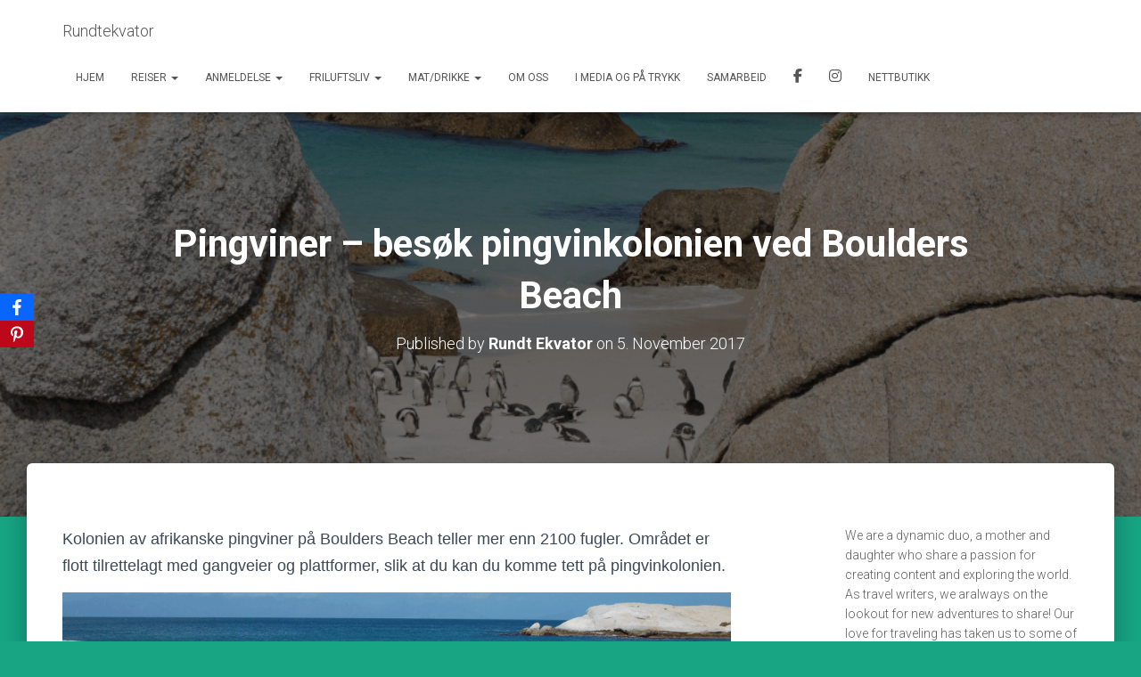

--- FILE ---
content_type: text/html; charset=UTF-8
request_url: https://www.rundtekvator.no/2017/11/05/pingviner-besok-pingvinkolonien-ved-boulders-beach/
body_size: 62672
content:
<!DOCTYPE html>
<html lang="en-GB" xmlns:fb="https://www.facebook.com/2008/fbml" xmlns:addthis="https://www.addthis.com/help/api-spec" >

<head>
	<meta charset='UTF-8'>
	<meta name="viewport" content="width=device-width, initial-scale=1">
	<link rel="profile" href="https://gmpg.org/xfn/11">
			<link rel="pingback" href="https://www.rundtekvator.no/xmlrpc.php">
		<meta name='robots' content='index, follow, max-image-preview:large, max-snippet:-1, max-video-preview:-1' />

	<!-- This site is optimized with the Yoast SEO Premium plugin v26.7 (Yoast SEO v26.8) - https://yoast.com/product/yoast-seo-premium-wordpress/ -->
	<title>Pingviner - besøk pingvinkolonien ved Boulders Beach - Rundtekvator</title>
	<meta name="description" content="Kolonien av afrikanske pingviner på Boulders Beach teller mer enn 2100 fugler. Området er tilrettelag, og du kommer tett på fuglene." />
	<link rel="canonical" href="https://www.rundtekvator.no/2017/11/05/pingviner-besok-pingvinkolonien-ved-boulders-beach/" />
	<meta property="og:locale" content="en_GB" />
	<meta property="og:type" content="article" />
	<meta property="og:title" content="Pingviner - besøk pingvinkolonien ved Boulders Beach" />
	<meta property="og:description" content="Kolonien av afrikanske pingviner på Boulders Beach teller mer enn 2100 fugler. Området er tilrettelag, og du kommer tett på fuglene." />
	<meta property="og:url" content="https://www.rundtekvator.no/2017/11/05/pingviner-besok-pingvinkolonien-ved-boulders-beach/" />
	<meta property="og:site_name" content="Rundtekvator" />
	<meta property="article:publisher" content="https://www.facebook.com/rundtekvator?locale=nb_NO" />
	<meta property="article:author" content="https://www.facebook.com/rundtekvator/?view_public_for=2012299595450778" />
	<meta property="article:published_time" content="2017-11-05T10:22:45+00:00" />
	<meta property="article:modified_time" content="2025-05-30T05:49:26+00:00" />
	<meta property="og:image" content="https://usercontent.one/wp/www.rundtekvator.no/wp-content/uploads/2017/11/DSC_0349.png?media=1766180908" />
	<meta property="og:image:width" content="960" />
	<meta property="og:image:height" content="638" />
	<meta property="og:image:type" content="image/png" />
	<meta name="author" content="Rundt Ekvator" />
	<meta name="twitter:card" content="summary_large_image" />
	<meta name="twitter:label1" content="Written by" />
	<meta name="twitter:data1" content="Rundt Ekvator" />
	<meta name="twitter:label2" content="Estimated reading time" />
	<meta name="twitter:data2" content="5 minutes" />
	<script type="application/ld+json" class="yoast-schema-graph">{"@context":"https://schema.org","@graph":[{"@type":"Article","@id":"https://www.rundtekvator.no/2017/11/05/pingviner-besok-pingvinkolonien-ved-boulders-beach/#article","isPartOf":{"@id":"https://www.rundtekvator.no/2017/11/05/pingviner-besok-pingvinkolonien-ved-boulders-beach/"},"author":{"name":"Rundt Ekvator","@id":"https://www.rundtekvator.no/#/schema/person/1b8d06de3947eea2cc7de3d3cad5a136"},"headline":"Pingviner &#8211; besøk pingvinkolonien ved Boulders Beach","datePublished":"2017-11-05T10:22:45+00:00","dateModified":"2025-05-30T05:49:26+00:00","mainEntityOfPage":{"@id":"https://www.rundtekvator.no/2017/11/05/pingviner-besok-pingvinkolonien-ved-boulders-beach/"},"wordCount":494,"publisher":{"@id":"https://www.rundtekvator.no/#organization"},"image":{"@id":"https://www.rundtekvator.no/2017/11/05/pingviner-besok-pingvinkolonien-ved-boulders-beach/#primaryimage"},"thumbnailUrl":"https://www.rundtekvator.no/wp-content/uploads/2017/11/DSC_0349.png","keywords":["Boulders Beach","pingviner","simons town","Sør-afrika"],"articleSection":["Sør-Afrika"],"inLanguage":"en-GB"},{"@type":"WebPage","@id":"https://www.rundtekvator.no/2017/11/05/pingviner-besok-pingvinkolonien-ved-boulders-beach/","url":"https://www.rundtekvator.no/2017/11/05/pingviner-besok-pingvinkolonien-ved-boulders-beach/","name":"Pingviner - besøk pingvinkolonien ved Boulders Beach - Rundtekvator","isPartOf":{"@id":"https://www.rundtekvator.no/#website"},"primaryImageOfPage":{"@id":"https://www.rundtekvator.no/2017/11/05/pingviner-besok-pingvinkolonien-ved-boulders-beach/#primaryimage"},"image":{"@id":"https://www.rundtekvator.no/2017/11/05/pingviner-besok-pingvinkolonien-ved-boulders-beach/#primaryimage"},"thumbnailUrl":"https://www.rundtekvator.no/wp-content/uploads/2017/11/DSC_0349.png","datePublished":"2017-11-05T10:22:45+00:00","dateModified":"2025-05-30T05:49:26+00:00","description":"Kolonien av afrikanske pingviner på Boulders Beach teller mer enn 2100 fugler. Området er tilrettelag, og du kommer tett på fuglene.","breadcrumb":{"@id":"https://www.rundtekvator.no/2017/11/05/pingviner-besok-pingvinkolonien-ved-boulders-beach/#breadcrumb"},"inLanguage":"en-GB","potentialAction":[{"@type":"ReadAction","target":["https://www.rundtekvator.no/2017/11/05/pingviner-besok-pingvinkolonien-ved-boulders-beach/"]}]},{"@type":"ImageObject","inLanguage":"en-GB","@id":"https://www.rundtekvator.no/2017/11/05/pingviner-besok-pingvinkolonien-ved-boulders-beach/#primaryimage","url":"https://www.rundtekvator.no/wp-content/uploads/2017/11/DSC_0349.png","contentUrl":"https://www.rundtekvator.no/wp-content/uploads/2017/11/DSC_0349.png","width":960,"height":638},{"@type":"BreadcrumbList","@id":"https://www.rundtekvator.no/2017/11/05/pingviner-besok-pingvinkolonien-ved-boulders-beach/#breadcrumb","itemListElement":[{"@type":"ListItem","position":1,"name":"Home","item":"https://www.rundtekvator.no/"},{"@type":"ListItem","position":2,"name":"Pingviner &#8211; besøk pingvinkolonien ved Boulders Beach"}]},{"@type":"WebSite","@id":"https://www.rundtekvator.no/#website","url":"https://www.rundtekvator.no/","name":"Rundtekvator","description":"","publisher":{"@id":"https://www.rundtekvator.no/#organization"},"potentialAction":[{"@type":"SearchAction","target":{"@type":"EntryPoint","urlTemplate":"https://www.rundtekvator.no/?s={search_term_string}"},"query-input":{"@type":"PropertyValueSpecification","valueRequired":true,"valueName":"search_term_string"}}],"inLanguage":"en-GB"},{"@type":"Organization","@id":"https://www.rundtekvator.no/#organization","name":"Rundt Ekvator","url":"https://www.rundtekvator.no/","logo":{"@type":"ImageObject","inLanguage":"en-GB","@id":"https://www.rundtekvator.no/#/schema/logo/image/","url":"https://www.rundtekvator.no/wp-content/uploads/2021/02/den-kinesiske-mur.jpeg","contentUrl":"https://www.rundtekvator.no/wp-content/uploads/2021/02/den-kinesiske-mur.jpeg","width":1640,"height":1226,"caption":"Rundt Ekvator"},"image":{"@id":"https://www.rundtekvator.no/#/schema/logo/image/"},"sameAs":["https://www.facebook.com/rundtekvator?locale=nb_NO","https://www.instagram.com/rundtekvator/","https://no.pinterest.com/rundtekvatorgmailcom/_created/","https://www.youtube.com/channel/UCR7Bp91ZJsoz9Hnb5xUBmAQ"]},{"@type":"Person","@id":"https://www.rundtekvator.no/#/schema/person/1b8d06de3947eea2cc7de3d3cad5a136","name":"Rundt Ekvator","image":{"@type":"ImageObject","inLanguage":"en-GB","@id":"https://www.rundtekvator.no/#/schema/person/image/","url":"https://secure.gravatar.com/avatar/0d454d5ad5d59c2aff1e477b9b4a36986a6aec5dd7c2e2738e11185fef71a4cd?s=96&d=mm&r=g","contentUrl":"https://secure.gravatar.com/avatar/0d454d5ad5d59c2aff1e477b9b4a36986a6aec5dd7c2e2738e11185fef71a4cd?s=96&d=mm&r=g","caption":"Rundt Ekvator"},"description":"Om artikkelforfatteren Laila Moltzau: Jeg heter Laila og er etablerer av nettstedet Rundt Ekvator. Her kan du få tips om reiser fra fjernt og nær. Jeg har alltid vært glad i å reise og har besøkt nærmere 80 land alene eller sammen med familien. Jeg håper at jeg kan inspirere deg til reiser og opplevelser. Følg oss gjerne på facebook og instagram","sameAs":["https://rundtekvator.no","https://www.facebook.com/rundtekvator/?view_public_for=2012299595450778","https://www.instagram.com/rundtekvator/","https://no.pinterest.com/rundtekvatorgmailcom/","https://www.youtube.com/channel/UCR7Bp91ZJsoz9Hnb5xUBmAQ?view_as=subscriber"],"url":"https://www.rundtekvator.no/author/hlmaonline-no/"}]}</script>
	<!-- / Yoast SEO Premium plugin. -->


<link rel='dns-prefetch' href='//assets.pinterest.com' />
<link rel='dns-prefetch' href='//s7.addthis.com' />
<link rel='dns-prefetch' href='//www.googletagmanager.com' />
<link rel='dns-prefetch' href='//fonts.googleapis.com' />
<link rel='dns-prefetch' href='//pagead2.googlesyndication.com' />
<link rel="alternate" type="application/rss+xml" title="Rundtekvator &raquo; Feed" href="https://www.rundtekvator.no/feed/" />
<link rel="alternate" type="application/rss+xml" title="Rundtekvator &raquo; Comments Feed" href="https://www.rundtekvator.no/comments/feed/" />
<link rel="alternate" type="application/rss+xml" title="Rundtekvator &raquo; Pingviner  &#8211; besøk pingvinkolonien ved Boulders Beach Comments Feed" href="https://www.rundtekvator.no/2017/11/05/pingviner-besok-pingvinkolonien-ved-boulders-beach/feed/" />
<link rel="alternate" title="oEmbed (JSON)" type="application/json+oembed" href="https://www.rundtekvator.no/wp-json/oembed/1.0/embed?url=https%3A%2F%2Fwww.rundtekvator.no%2F2017%2F11%2F05%2Fpingviner-besok-pingvinkolonien-ved-boulders-beach%2F" />
<link rel="alternate" title="oEmbed (XML)" type="text/xml+oembed" href="https://www.rundtekvator.no/wp-json/oembed/1.0/embed?url=https%3A%2F%2Fwww.rundtekvator.no%2F2017%2F11%2F05%2Fpingviner-besok-pingvinkolonien-ved-boulders-beach%2F&#038;format=xml" />
<script>(()=>{"use strict";const e=[400,500,600,700,800,900],t=e=>`wprm-min-${e}`,n=e=>`wprm-max-${e}`,s=new Set,o="ResizeObserver"in window,r=o?new ResizeObserver((e=>{for(const t of e)c(t.target)})):null,i=.5/(window.devicePixelRatio||1);function c(s){const o=s.getBoundingClientRect().width||0;for(let r=0;r<e.length;r++){const c=e[r],a=o<=c+i;o>c+i?s.classList.add(t(c)):s.classList.remove(t(c)),a?s.classList.add(n(c)):s.classList.remove(n(c))}}function a(e){s.has(e)||(s.add(e),r&&r.observe(e),c(e))}!function(e=document){e.querySelectorAll(".wprm-recipe").forEach(a)}();if(new MutationObserver((e=>{for(const t of e)for(const e of t.addedNodes)e instanceof Element&&(e.matches?.(".wprm-recipe")&&a(e),e.querySelectorAll?.(".wprm-recipe").forEach(a))})).observe(document.documentElement,{childList:!0,subtree:!0}),!o){let e=0;addEventListener("resize",(()=>{e&&cancelAnimationFrame(e),e=requestAnimationFrame((()=>s.forEach(c)))}),{passive:!0})}})();</script>		<!-- This site uses the Google Analytics by MonsterInsights plugin v9.11.1 - Using Analytics tracking - https://www.monsterinsights.com/ -->
							<script src="//www.googletagmanager.com/gtag/js?id=G-TES44CCRX2"  data-cfasync="false" data-wpfc-render="false" type="text/javascript" async></script>
			<script data-cfasync="false" data-wpfc-render="false" type="text/javascript">
				var mi_version = '9.11.1';
				var mi_track_user = true;
				var mi_no_track_reason = '';
								var MonsterInsightsDefaultLocations = {"page_location":"https:\/\/www.rundtekvator.no\/2017\/11\/05\/pingviner-besok-pingvinkolonien-ved-boulders-beach\/"};
								if ( typeof MonsterInsightsPrivacyGuardFilter === 'function' ) {
					var MonsterInsightsLocations = (typeof MonsterInsightsExcludeQuery === 'object') ? MonsterInsightsPrivacyGuardFilter( MonsterInsightsExcludeQuery ) : MonsterInsightsPrivacyGuardFilter( MonsterInsightsDefaultLocations );
				} else {
					var MonsterInsightsLocations = (typeof MonsterInsightsExcludeQuery === 'object') ? MonsterInsightsExcludeQuery : MonsterInsightsDefaultLocations;
				}

								var disableStrs = [
										'ga-disable-G-TES44CCRX2',
									];

				/* Function to detect opted out users */
				function __gtagTrackerIsOptedOut() {
					for (var index = 0; index < disableStrs.length; index++) {
						if (document.cookie.indexOf(disableStrs[index] + '=true') > -1) {
							return true;
						}
					}

					return false;
				}

				/* Disable tracking if the opt-out cookie exists. */
				if (__gtagTrackerIsOptedOut()) {
					for (var index = 0; index < disableStrs.length; index++) {
						window[disableStrs[index]] = true;
					}
				}

				/* Opt-out function */
				function __gtagTrackerOptout() {
					for (var index = 0; index < disableStrs.length; index++) {
						document.cookie = disableStrs[index] + '=true; expires=Thu, 31 Dec 2099 23:59:59 UTC; path=/';
						window[disableStrs[index]] = true;
					}
				}

				if ('undefined' === typeof gaOptout) {
					function gaOptout() {
						__gtagTrackerOptout();
					}
				}
								window.dataLayer = window.dataLayer || [];

				window.MonsterInsightsDualTracker = {
					helpers: {},
					trackers: {},
				};
				if (mi_track_user) {
					function __gtagDataLayer() {
						dataLayer.push(arguments);
					}

					function __gtagTracker(type, name, parameters) {
						if (!parameters) {
							parameters = {};
						}

						if (parameters.send_to) {
							__gtagDataLayer.apply(null, arguments);
							return;
						}

						if (type === 'event') {
														parameters.send_to = monsterinsights_frontend.v4_id;
							var hookName = name;
							if (typeof parameters['event_category'] !== 'undefined') {
								hookName = parameters['event_category'] + ':' + name;
							}

							if (typeof MonsterInsightsDualTracker.trackers[hookName] !== 'undefined') {
								MonsterInsightsDualTracker.trackers[hookName](parameters);
							} else {
								__gtagDataLayer('event', name, parameters);
							}
							
						} else {
							__gtagDataLayer.apply(null, arguments);
						}
					}

					__gtagTracker('js', new Date());
					__gtagTracker('set', {
						'developer_id.dZGIzZG': true,
											});
					if ( MonsterInsightsLocations.page_location ) {
						__gtagTracker('set', MonsterInsightsLocations);
					}
										__gtagTracker('config', 'G-TES44CCRX2', {"forceSSL":"true","anonymize_ip":"true","seo_score":"85","category":"S\u00f8r-Afrika","published_at":"2017-11-05T11:22:45+01:00","tags":"Boulders Beach,pingviner,simons town,S\u00f8r-afrika","focus_keyword":"Pingviner","post_type":"post"} );
										window.gtag = __gtagTracker;										(function () {
						/* https://developers.google.com/analytics/devguides/collection/analyticsjs/ */
						/* ga and __gaTracker compatibility shim. */
						var noopfn = function () {
							return null;
						};
						var newtracker = function () {
							return new Tracker();
						};
						var Tracker = function () {
							return null;
						};
						var p = Tracker.prototype;
						p.get = noopfn;
						p.set = noopfn;
						p.send = function () {
							var args = Array.prototype.slice.call(arguments);
							args.unshift('send');
							__gaTracker.apply(null, args);
						};
						var __gaTracker = function () {
							var len = arguments.length;
							if (len === 0) {
								return;
							}
							var f = arguments[len - 1];
							if (typeof f !== 'object' || f === null || typeof f.hitCallback !== 'function') {
								if ('send' === arguments[0]) {
									var hitConverted, hitObject = false, action;
									if ('event' === arguments[1]) {
										if ('undefined' !== typeof arguments[3]) {
											hitObject = {
												'eventAction': arguments[3],
												'eventCategory': arguments[2],
												'eventLabel': arguments[4],
												'value': arguments[5] ? arguments[5] : 1,
											}
										}
									}
									if ('pageview' === arguments[1]) {
										if ('undefined' !== typeof arguments[2]) {
											hitObject = {
												'eventAction': 'page_view',
												'page_path': arguments[2],
											}
										}
									}
									if (typeof arguments[2] === 'object') {
										hitObject = arguments[2];
									}
									if (typeof arguments[5] === 'object') {
										Object.assign(hitObject, arguments[5]);
									}
									if ('undefined' !== typeof arguments[1].hitType) {
										hitObject = arguments[1];
										if ('pageview' === hitObject.hitType) {
											hitObject.eventAction = 'page_view';
										}
									}
									if (hitObject) {
										action = 'timing' === arguments[1].hitType ? 'timing_complete' : hitObject.eventAction;
										hitConverted = mapArgs(hitObject);
										__gtagTracker('event', action, hitConverted);
									}
								}
								return;
							}

							function mapArgs(args) {
								var arg, hit = {};
								var gaMap = {
									'eventCategory': 'event_category',
									'eventAction': 'event_action',
									'eventLabel': 'event_label',
									'eventValue': 'event_value',
									'nonInteraction': 'non_interaction',
									'timingCategory': 'event_category',
									'timingVar': 'name',
									'timingValue': 'value',
									'timingLabel': 'event_label',
									'page': 'page_path',
									'location': 'page_location',
									'title': 'page_title',
									'referrer' : 'page_referrer',
								};
								for (arg in args) {
																		if (!(!args.hasOwnProperty(arg) || !gaMap.hasOwnProperty(arg))) {
										hit[gaMap[arg]] = args[arg];
									} else {
										hit[arg] = args[arg];
									}
								}
								return hit;
							}

							try {
								f.hitCallback();
							} catch (ex) {
							}
						};
						__gaTracker.create = newtracker;
						__gaTracker.getByName = newtracker;
						__gaTracker.getAll = function () {
							return [];
						};
						__gaTracker.remove = noopfn;
						__gaTracker.loaded = true;
						window['__gaTracker'] = __gaTracker;
					})();
									} else {
										console.log("");
					(function () {
						function __gtagTracker() {
							return null;
						}

						window['__gtagTracker'] = __gtagTracker;
						window['gtag'] = __gtagTracker;
					})();
									}
			</script>
							<!-- / Google Analytics by MonsterInsights -->
			<script data-cfasync="false" data-wpfc-render="false" type="text/javascript">
		if (window.hasOwnProperty('MonsterInsightsDualTracker')){
			window.MonsterInsightsDualTracker.trackers['form:impression'] = function (parameters) {
				__gtagDataLayer('event', 'form_impression', {
					form_id: parameters.event_label,
					content_type: 'form',
					non_interaction: true,
					send_to: parameters.send_to,
				});
			};

			window.MonsterInsightsDualTracker.trackers['form:conversion'] = function (parameters) {
				__gtagDataLayer('event', 'generate_lead', {
					form_id: parameters.event_label,
					send_to: parameters.send_to,
				});
			};
		}
	</script>
	<style id='wp-img-auto-sizes-contain-inline-css' type='text/css'>
img:is([sizes=auto i],[sizes^="auto," i]){contain-intrinsic-size:3000px 1500px}
/*# sourceURL=wp-img-auto-sizes-contain-inline-css */
</style>
<link rel='stylesheet' id='mailmojo-css' href='https://usercontent.one/wp/www.rundtekvator.no/wp-content/plugins/mailmojo-widget/css/mailmojo.css?ver=6.9&media=1766180908' type='text/css' media='all' />
<link rel='stylesheet' id='sbi_styles-css' href='https://usercontent.one/wp/www.rundtekvator.no/wp-content/plugins/instagram-feed/css/sbi-styles.min.css?ver=6.10.0&media=1766180908' type='text/css' media='all' />
<style id='wp-emoji-styles-inline-css' type='text/css'>

	img.wp-smiley, img.emoji {
		display: inline !important;
		border: none !important;
		box-shadow: none !important;
		height: 1em !important;
		width: 1em !important;
		margin: 0 0.07em !important;
		vertical-align: -0.1em !important;
		background: none !important;
		padding: 0 !important;
	}
/*# sourceURL=wp-emoji-styles-inline-css */
</style>
<style id='wp-block-library-inline-css' type='text/css'>
:root{--wp-block-synced-color:#7a00df;--wp-block-synced-color--rgb:122,0,223;--wp-bound-block-color:var(--wp-block-synced-color);--wp-editor-canvas-background:#ddd;--wp-admin-theme-color:#007cba;--wp-admin-theme-color--rgb:0,124,186;--wp-admin-theme-color-darker-10:#006ba1;--wp-admin-theme-color-darker-10--rgb:0,107,160.5;--wp-admin-theme-color-darker-20:#005a87;--wp-admin-theme-color-darker-20--rgb:0,90,135;--wp-admin-border-width-focus:2px}@media (min-resolution:192dpi){:root{--wp-admin-border-width-focus:1.5px}}.wp-element-button{cursor:pointer}:root .has-very-light-gray-background-color{background-color:#eee}:root .has-very-dark-gray-background-color{background-color:#313131}:root .has-very-light-gray-color{color:#eee}:root .has-very-dark-gray-color{color:#313131}:root .has-vivid-green-cyan-to-vivid-cyan-blue-gradient-background{background:linear-gradient(135deg,#00d084,#0693e3)}:root .has-purple-crush-gradient-background{background:linear-gradient(135deg,#34e2e4,#4721fb 50%,#ab1dfe)}:root .has-hazy-dawn-gradient-background{background:linear-gradient(135deg,#faaca8,#dad0ec)}:root .has-subdued-olive-gradient-background{background:linear-gradient(135deg,#fafae1,#67a671)}:root .has-atomic-cream-gradient-background{background:linear-gradient(135deg,#fdd79a,#004a59)}:root .has-nightshade-gradient-background{background:linear-gradient(135deg,#330968,#31cdcf)}:root .has-midnight-gradient-background{background:linear-gradient(135deg,#020381,#2874fc)}:root{--wp--preset--font-size--normal:16px;--wp--preset--font-size--huge:42px}.has-regular-font-size{font-size:1em}.has-larger-font-size{font-size:2.625em}.has-normal-font-size{font-size:var(--wp--preset--font-size--normal)}.has-huge-font-size{font-size:var(--wp--preset--font-size--huge)}.has-text-align-center{text-align:center}.has-text-align-left{text-align:left}.has-text-align-right{text-align:right}.has-fit-text{white-space:nowrap!important}#end-resizable-editor-section{display:none}.aligncenter{clear:both}.items-justified-left{justify-content:flex-start}.items-justified-center{justify-content:center}.items-justified-right{justify-content:flex-end}.items-justified-space-between{justify-content:space-between}.screen-reader-text{border:0;clip-path:inset(50%);height:1px;margin:-1px;overflow:hidden;padding:0;position:absolute;width:1px;word-wrap:normal!important}.screen-reader-text:focus{background-color:#ddd;clip-path:none;color:#444;display:block;font-size:1em;height:auto;left:5px;line-height:normal;padding:15px 23px 14px;text-decoration:none;top:5px;width:auto;z-index:100000}html :where(.has-border-color){border-style:solid}html :where([style*=border-top-color]){border-top-style:solid}html :where([style*=border-right-color]){border-right-style:solid}html :where([style*=border-bottom-color]){border-bottom-style:solid}html :where([style*=border-left-color]){border-left-style:solid}html :where([style*=border-width]){border-style:solid}html :where([style*=border-top-width]){border-top-style:solid}html :where([style*=border-right-width]){border-right-style:solid}html :where([style*=border-bottom-width]){border-bottom-style:solid}html :where([style*=border-left-width]){border-left-style:solid}html :where(img[class*=wp-image-]){height:auto;max-width:100%}:where(figure){margin:0 0 1em}html :where(.is-position-sticky){--wp-admin--admin-bar--position-offset:var(--wp-admin--admin-bar--height,0px)}@media screen and (max-width:600px){html :where(.is-position-sticky){--wp-admin--admin-bar--position-offset:0px}}

/*# sourceURL=wp-block-library-inline-css */
</style><style id='wp-block-heading-inline-css' type='text/css'>
h1:where(.wp-block-heading).has-background,h2:where(.wp-block-heading).has-background,h3:where(.wp-block-heading).has-background,h4:where(.wp-block-heading).has-background,h5:where(.wp-block-heading).has-background,h6:where(.wp-block-heading).has-background{padding:1.25em 2.375em}h1.has-text-align-left[style*=writing-mode]:where([style*=vertical-lr]),h1.has-text-align-right[style*=writing-mode]:where([style*=vertical-rl]),h2.has-text-align-left[style*=writing-mode]:where([style*=vertical-lr]),h2.has-text-align-right[style*=writing-mode]:where([style*=vertical-rl]),h3.has-text-align-left[style*=writing-mode]:where([style*=vertical-lr]),h3.has-text-align-right[style*=writing-mode]:where([style*=vertical-rl]),h4.has-text-align-left[style*=writing-mode]:where([style*=vertical-lr]),h4.has-text-align-right[style*=writing-mode]:where([style*=vertical-rl]),h5.has-text-align-left[style*=writing-mode]:where([style*=vertical-lr]),h5.has-text-align-right[style*=writing-mode]:where([style*=vertical-rl]),h6.has-text-align-left[style*=writing-mode]:where([style*=vertical-lr]),h6.has-text-align-right[style*=writing-mode]:where([style*=vertical-rl]){rotate:180deg}
/*# sourceURL=https://www.rundtekvator.no/wp-includes/blocks/heading/style.min.css */
</style>
<style id='wp-block-image-inline-css' type='text/css'>
.wp-block-image>a,.wp-block-image>figure>a{display:inline-block}.wp-block-image img{box-sizing:border-box;height:auto;max-width:100%;vertical-align:bottom}@media not (prefers-reduced-motion){.wp-block-image img.hide{visibility:hidden}.wp-block-image img.show{animation:show-content-image .4s}}.wp-block-image[style*=border-radius] img,.wp-block-image[style*=border-radius]>a{border-radius:inherit}.wp-block-image.has-custom-border img{box-sizing:border-box}.wp-block-image.aligncenter{text-align:center}.wp-block-image.alignfull>a,.wp-block-image.alignwide>a{width:100%}.wp-block-image.alignfull img,.wp-block-image.alignwide img{height:auto;width:100%}.wp-block-image .aligncenter,.wp-block-image .alignleft,.wp-block-image .alignright,.wp-block-image.aligncenter,.wp-block-image.alignleft,.wp-block-image.alignright{display:table}.wp-block-image .aligncenter>figcaption,.wp-block-image .alignleft>figcaption,.wp-block-image .alignright>figcaption,.wp-block-image.aligncenter>figcaption,.wp-block-image.alignleft>figcaption,.wp-block-image.alignright>figcaption{caption-side:bottom;display:table-caption}.wp-block-image .alignleft{float:left;margin:.5em 1em .5em 0}.wp-block-image .alignright{float:right;margin:.5em 0 .5em 1em}.wp-block-image .aligncenter{margin-left:auto;margin-right:auto}.wp-block-image :where(figcaption){margin-bottom:1em;margin-top:.5em}.wp-block-image.is-style-circle-mask img{border-radius:9999px}@supports ((-webkit-mask-image:none) or (mask-image:none)) or (-webkit-mask-image:none){.wp-block-image.is-style-circle-mask img{border-radius:0;-webkit-mask-image:url('data:image/svg+xml;utf8,<svg viewBox="0 0 100 100" xmlns="http://www.w3.org/2000/svg"><circle cx="50" cy="50" r="50"/></svg>');mask-image:url('data:image/svg+xml;utf8,<svg viewBox="0 0 100 100" xmlns="http://www.w3.org/2000/svg"><circle cx="50" cy="50" r="50"/></svg>');mask-mode:alpha;-webkit-mask-position:center;mask-position:center;-webkit-mask-repeat:no-repeat;mask-repeat:no-repeat;-webkit-mask-size:contain;mask-size:contain}}:root :where(.wp-block-image.is-style-rounded img,.wp-block-image .is-style-rounded img){border-radius:9999px}.wp-block-image figure{margin:0}.wp-lightbox-container{display:flex;flex-direction:column;position:relative}.wp-lightbox-container img{cursor:zoom-in}.wp-lightbox-container img:hover+button{opacity:1}.wp-lightbox-container button{align-items:center;backdrop-filter:blur(16px) saturate(180%);background-color:#5a5a5a40;border:none;border-radius:4px;cursor:zoom-in;display:flex;height:20px;justify-content:center;opacity:0;padding:0;position:absolute;right:16px;text-align:center;top:16px;width:20px;z-index:100}@media not (prefers-reduced-motion){.wp-lightbox-container button{transition:opacity .2s ease}}.wp-lightbox-container button:focus-visible{outline:3px auto #5a5a5a40;outline:3px auto -webkit-focus-ring-color;outline-offset:3px}.wp-lightbox-container button:hover{cursor:pointer;opacity:1}.wp-lightbox-container button:focus{opacity:1}.wp-lightbox-container button:focus,.wp-lightbox-container button:hover,.wp-lightbox-container button:not(:hover):not(:active):not(.has-background){background-color:#5a5a5a40;border:none}.wp-lightbox-overlay{box-sizing:border-box;cursor:zoom-out;height:100vh;left:0;overflow:hidden;position:fixed;top:0;visibility:hidden;width:100%;z-index:100000}.wp-lightbox-overlay .close-button{align-items:center;cursor:pointer;display:flex;justify-content:center;min-height:40px;min-width:40px;padding:0;position:absolute;right:calc(env(safe-area-inset-right) + 16px);top:calc(env(safe-area-inset-top) + 16px);z-index:5000000}.wp-lightbox-overlay .close-button:focus,.wp-lightbox-overlay .close-button:hover,.wp-lightbox-overlay .close-button:not(:hover):not(:active):not(.has-background){background:none;border:none}.wp-lightbox-overlay .lightbox-image-container{height:var(--wp--lightbox-container-height);left:50%;overflow:hidden;position:absolute;top:50%;transform:translate(-50%,-50%);transform-origin:top left;width:var(--wp--lightbox-container-width);z-index:9999999999}.wp-lightbox-overlay .wp-block-image{align-items:center;box-sizing:border-box;display:flex;height:100%;justify-content:center;margin:0;position:relative;transform-origin:0 0;width:100%;z-index:3000000}.wp-lightbox-overlay .wp-block-image img{height:var(--wp--lightbox-image-height);min-height:var(--wp--lightbox-image-height);min-width:var(--wp--lightbox-image-width);width:var(--wp--lightbox-image-width)}.wp-lightbox-overlay .wp-block-image figcaption{display:none}.wp-lightbox-overlay button{background:none;border:none}.wp-lightbox-overlay .scrim{background-color:#fff;height:100%;opacity:.9;position:absolute;width:100%;z-index:2000000}.wp-lightbox-overlay.active{visibility:visible}@media not (prefers-reduced-motion){.wp-lightbox-overlay.active{animation:turn-on-visibility .25s both}.wp-lightbox-overlay.active img{animation:turn-on-visibility .35s both}.wp-lightbox-overlay.show-closing-animation:not(.active){animation:turn-off-visibility .35s both}.wp-lightbox-overlay.show-closing-animation:not(.active) img{animation:turn-off-visibility .25s both}.wp-lightbox-overlay.zoom.active{animation:none;opacity:1;visibility:visible}.wp-lightbox-overlay.zoom.active .lightbox-image-container{animation:lightbox-zoom-in .4s}.wp-lightbox-overlay.zoom.active .lightbox-image-container img{animation:none}.wp-lightbox-overlay.zoom.active .scrim{animation:turn-on-visibility .4s forwards}.wp-lightbox-overlay.zoom.show-closing-animation:not(.active){animation:none}.wp-lightbox-overlay.zoom.show-closing-animation:not(.active) .lightbox-image-container{animation:lightbox-zoom-out .4s}.wp-lightbox-overlay.zoom.show-closing-animation:not(.active) .lightbox-image-container img{animation:none}.wp-lightbox-overlay.zoom.show-closing-animation:not(.active) .scrim{animation:turn-off-visibility .4s forwards}}@keyframes show-content-image{0%{visibility:hidden}99%{visibility:hidden}to{visibility:visible}}@keyframes turn-on-visibility{0%{opacity:0}to{opacity:1}}@keyframes turn-off-visibility{0%{opacity:1;visibility:visible}99%{opacity:0;visibility:visible}to{opacity:0;visibility:hidden}}@keyframes lightbox-zoom-in{0%{transform:translate(calc((-100vw + var(--wp--lightbox-scrollbar-width))/2 + var(--wp--lightbox-initial-left-position)),calc(-50vh + var(--wp--lightbox-initial-top-position))) scale(var(--wp--lightbox-scale))}to{transform:translate(-50%,-50%) scale(1)}}@keyframes lightbox-zoom-out{0%{transform:translate(-50%,-50%) scale(1);visibility:visible}99%{visibility:visible}to{transform:translate(calc((-100vw + var(--wp--lightbox-scrollbar-width))/2 + var(--wp--lightbox-initial-left-position)),calc(-50vh + var(--wp--lightbox-initial-top-position))) scale(var(--wp--lightbox-scale));visibility:hidden}}
/*# sourceURL=https://www.rundtekvator.no/wp-includes/blocks/image/style.min.css */
</style>
<style id='wp-block-search-inline-css' type='text/css'>
.wp-block-search__button{margin-left:10px;word-break:normal}.wp-block-search__button.has-icon{line-height:0}.wp-block-search__button svg{height:1.25em;min-height:24px;min-width:24px;width:1.25em;fill:currentColor;vertical-align:text-bottom}:where(.wp-block-search__button){border:1px solid #ccc;padding:6px 10px}.wp-block-search__inside-wrapper{display:flex;flex:auto;flex-wrap:nowrap;max-width:100%}.wp-block-search__label{width:100%}.wp-block-search.wp-block-search__button-only .wp-block-search__button{box-sizing:border-box;display:flex;flex-shrink:0;justify-content:center;margin-left:0;max-width:100%}.wp-block-search.wp-block-search__button-only .wp-block-search__inside-wrapper{min-width:0!important;transition-property:width}.wp-block-search.wp-block-search__button-only .wp-block-search__input{flex-basis:100%;transition-duration:.3s}.wp-block-search.wp-block-search__button-only.wp-block-search__searchfield-hidden,.wp-block-search.wp-block-search__button-only.wp-block-search__searchfield-hidden .wp-block-search__inside-wrapper{overflow:hidden}.wp-block-search.wp-block-search__button-only.wp-block-search__searchfield-hidden .wp-block-search__input{border-left-width:0!important;border-right-width:0!important;flex-basis:0;flex-grow:0;margin:0;min-width:0!important;padding-left:0!important;padding-right:0!important;width:0!important}:where(.wp-block-search__input){appearance:none;border:1px solid #949494;flex-grow:1;font-family:inherit;font-size:inherit;font-style:inherit;font-weight:inherit;letter-spacing:inherit;line-height:inherit;margin-left:0;margin-right:0;min-width:3rem;padding:8px;text-decoration:unset!important;text-transform:inherit}:where(.wp-block-search__button-inside .wp-block-search__inside-wrapper){background-color:#fff;border:1px solid #949494;box-sizing:border-box;padding:4px}:where(.wp-block-search__button-inside .wp-block-search__inside-wrapper) .wp-block-search__input{border:none;border-radius:0;padding:0 4px}:where(.wp-block-search__button-inside .wp-block-search__inside-wrapper) .wp-block-search__input:focus{outline:none}:where(.wp-block-search__button-inside .wp-block-search__inside-wrapper) :where(.wp-block-search__button){padding:4px 8px}.wp-block-search.aligncenter .wp-block-search__inside-wrapper{margin:auto}.wp-block[data-align=right] .wp-block-search.wp-block-search__button-only .wp-block-search__inside-wrapper{float:right}
/*# sourceURL=https://www.rundtekvator.no/wp-includes/blocks/search/style.min.css */
</style>
<style id='wp-block-paragraph-inline-css' type='text/css'>
.is-small-text{font-size:.875em}.is-regular-text{font-size:1em}.is-large-text{font-size:2.25em}.is-larger-text{font-size:3em}.has-drop-cap:not(:focus):first-letter{float:left;font-size:8.4em;font-style:normal;font-weight:100;line-height:.68;margin:.05em .1em 0 0;text-transform:uppercase}body.rtl .has-drop-cap:not(:focus):first-letter{float:none;margin-left:.1em}p.has-drop-cap.has-background{overflow:hidden}:root :where(p.has-background){padding:1.25em 2.375em}:where(p.has-text-color:not(.has-link-color)) a{color:inherit}p.has-text-align-left[style*="writing-mode:vertical-lr"],p.has-text-align-right[style*="writing-mode:vertical-rl"]{rotate:180deg}
/*# sourceURL=https://www.rundtekvator.no/wp-includes/blocks/paragraph/style.min.css */
</style>
<style id='global-styles-inline-css' type='text/css'>
:root{--wp--preset--aspect-ratio--square: 1;--wp--preset--aspect-ratio--4-3: 4/3;--wp--preset--aspect-ratio--3-4: 3/4;--wp--preset--aspect-ratio--3-2: 3/2;--wp--preset--aspect-ratio--2-3: 2/3;--wp--preset--aspect-ratio--16-9: 16/9;--wp--preset--aspect-ratio--9-16: 9/16;--wp--preset--color--black: #000000;--wp--preset--color--cyan-bluish-gray: #abb8c3;--wp--preset--color--white: #ffffff;--wp--preset--color--pale-pink: #f78da7;--wp--preset--color--vivid-red: #cf2e2e;--wp--preset--color--luminous-vivid-orange: #ff6900;--wp--preset--color--luminous-vivid-amber: #fcb900;--wp--preset--color--light-green-cyan: #7bdcb5;--wp--preset--color--vivid-green-cyan: #00d084;--wp--preset--color--pale-cyan-blue: #8ed1fc;--wp--preset--color--vivid-cyan-blue: #0693e3;--wp--preset--color--vivid-purple: #9b51e0;--wp--preset--color--accent: #15997e;--wp--preset--color--secondary: #2d3359;--wp--preset--color--background-color: #17a584;--wp--preset--color--header-gradient: #a81d84;--wp--preset--color--body-color: #999999;--wp--preset--color--header-overlay-color: rgba(0,0,0,0.5);--wp--preset--color--header-text-color: #fffffe;--wp--preset--color--navbar-background: #fffffd;--wp--preset--color--navbar-text-color: #555555;--wp--preset--color--navbar-text-color-hover: #e91e63;--wp--preset--color--navbar-transparent-text-color: #fffffc;--wp--preset--gradient--vivid-cyan-blue-to-vivid-purple: linear-gradient(135deg,rgb(6,147,227) 0%,rgb(155,81,224) 100%);--wp--preset--gradient--light-green-cyan-to-vivid-green-cyan: linear-gradient(135deg,rgb(122,220,180) 0%,rgb(0,208,130) 100%);--wp--preset--gradient--luminous-vivid-amber-to-luminous-vivid-orange: linear-gradient(135deg,rgb(252,185,0) 0%,rgb(255,105,0) 100%);--wp--preset--gradient--luminous-vivid-orange-to-vivid-red: linear-gradient(135deg,rgb(255,105,0) 0%,rgb(207,46,46) 100%);--wp--preset--gradient--very-light-gray-to-cyan-bluish-gray: linear-gradient(135deg,rgb(238,238,238) 0%,rgb(169,184,195) 100%);--wp--preset--gradient--cool-to-warm-spectrum: linear-gradient(135deg,rgb(74,234,220) 0%,rgb(151,120,209) 20%,rgb(207,42,186) 40%,rgb(238,44,130) 60%,rgb(251,105,98) 80%,rgb(254,248,76) 100%);--wp--preset--gradient--blush-light-purple: linear-gradient(135deg,rgb(255,206,236) 0%,rgb(152,150,240) 100%);--wp--preset--gradient--blush-bordeaux: linear-gradient(135deg,rgb(254,205,165) 0%,rgb(254,45,45) 50%,rgb(107,0,62) 100%);--wp--preset--gradient--luminous-dusk: linear-gradient(135deg,rgb(255,203,112) 0%,rgb(199,81,192) 50%,rgb(65,88,208) 100%);--wp--preset--gradient--pale-ocean: linear-gradient(135deg,rgb(255,245,203) 0%,rgb(182,227,212) 50%,rgb(51,167,181) 100%);--wp--preset--gradient--electric-grass: linear-gradient(135deg,rgb(202,248,128) 0%,rgb(113,206,126) 100%);--wp--preset--gradient--midnight: linear-gradient(135deg,rgb(2,3,129) 0%,rgb(40,116,252) 100%);--wp--preset--font-size--small: 13px;--wp--preset--font-size--medium: 20px;--wp--preset--font-size--large: 36px;--wp--preset--font-size--x-large: 42px;--wp--preset--spacing--20: 0.44rem;--wp--preset--spacing--30: 0.67rem;--wp--preset--spacing--40: 1rem;--wp--preset--spacing--50: 1.5rem;--wp--preset--spacing--60: 2.25rem;--wp--preset--spacing--70: 3.38rem;--wp--preset--spacing--80: 5.06rem;--wp--preset--shadow--natural: 6px 6px 9px rgba(0, 0, 0, 0.2);--wp--preset--shadow--deep: 12px 12px 50px rgba(0, 0, 0, 0.4);--wp--preset--shadow--sharp: 6px 6px 0px rgba(0, 0, 0, 0.2);--wp--preset--shadow--outlined: 6px 6px 0px -3px rgb(255, 255, 255), 6px 6px rgb(0, 0, 0);--wp--preset--shadow--crisp: 6px 6px 0px rgb(0, 0, 0);}:root :where(.is-layout-flow) > :first-child{margin-block-start: 0;}:root :where(.is-layout-flow) > :last-child{margin-block-end: 0;}:root :where(.is-layout-flow) > *{margin-block-start: 24px;margin-block-end: 0;}:root :where(.is-layout-constrained) > :first-child{margin-block-start: 0;}:root :where(.is-layout-constrained) > :last-child{margin-block-end: 0;}:root :where(.is-layout-constrained) > *{margin-block-start: 24px;margin-block-end: 0;}:root :where(.is-layout-flex){gap: 24px;}:root :where(.is-layout-grid){gap: 24px;}body .is-layout-flex{display: flex;}.is-layout-flex{flex-wrap: wrap;align-items: center;}.is-layout-flex > :is(*, div){margin: 0;}body .is-layout-grid{display: grid;}.is-layout-grid > :is(*, div){margin: 0;}.has-black-color{color: var(--wp--preset--color--black) !important;}.has-cyan-bluish-gray-color{color: var(--wp--preset--color--cyan-bluish-gray) !important;}.has-white-color{color: var(--wp--preset--color--white) !important;}.has-pale-pink-color{color: var(--wp--preset--color--pale-pink) !important;}.has-vivid-red-color{color: var(--wp--preset--color--vivid-red) !important;}.has-luminous-vivid-orange-color{color: var(--wp--preset--color--luminous-vivid-orange) !important;}.has-luminous-vivid-amber-color{color: var(--wp--preset--color--luminous-vivid-amber) !important;}.has-light-green-cyan-color{color: var(--wp--preset--color--light-green-cyan) !important;}.has-vivid-green-cyan-color{color: var(--wp--preset--color--vivid-green-cyan) !important;}.has-pale-cyan-blue-color{color: var(--wp--preset--color--pale-cyan-blue) !important;}.has-vivid-cyan-blue-color{color: var(--wp--preset--color--vivid-cyan-blue) !important;}.has-vivid-purple-color{color: var(--wp--preset--color--vivid-purple) !important;}.has-accent-color{color: var(--wp--preset--color--accent) !important;}.has-secondary-color{color: var(--wp--preset--color--secondary) !important;}.has-background-color-color{color: var(--wp--preset--color--background-color) !important;}.has-header-gradient-color{color: var(--wp--preset--color--header-gradient) !important;}.has-body-color-color{color: var(--wp--preset--color--body-color) !important;}.has-header-overlay-color-color{color: var(--wp--preset--color--header-overlay-color) !important;}.has-header-text-color-color{color: var(--wp--preset--color--header-text-color) !important;}.has-navbar-background-color{color: var(--wp--preset--color--navbar-background) !important;}.has-navbar-text-color-color{color: var(--wp--preset--color--navbar-text-color) !important;}.has-navbar-text-color-hover-color{color: var(--wp--preset--color--navbar-text-color-hover) !important;}.has-navbar-transparent-text-color-color{color: var(--wp--preset--color--navbar-transparent-text-color) !important;}.has-black-background-color{background-color: var(--wp--preset--color--black) !important;}.has-cyan-bluish-gray-background-color{background-color: var(--wp--preset--color--cyan-bluish-gray) !important;}.has-white-background-color{background-color: var(--wp--preset--color--white) !important;}.has-pale-pink-background-color{background-color: var(--wp--preset--color--pale-pink) !important;}.has-vivid-red-background-color{background-color: var(--wp--preset--color--vivid-red) !important;}.has-luminous-vivid-orange-background-color{background-color: var(--wp--preset--color--luminous-vivid-orange) !important;}.has-luminous-vivid-amber-background-color{background-color: var(--wp--preset--color--luminous-vivid-amber) !important;}.has-light-green-cyan-background-color{background-color: var(--wp--preset--color--light-green-cyan) !important;}.has-vivid-green-cyan-background-color{background-color: var(--wp--preset--color--vivid-green-cyan) !important;}.has-pale-cyan-blue-background-color{background-color: var(--wp--preset--color--pale-cyan-blue) !important;}.has-vivid-cyan-blue-background-color{background-color: var(--wp--preset--color--vivid-cyan-blue) !important;}.has-vivid-purple-background-color{background-color: var(--wp--preset--color--vivid-purple) !important;}.has-accent-background-color{background-color: var(--wp--preset--color--accent) !important;}.has-secondary-background-color{background-color: var(--wp--preset--color--secondary) !important;}.has-background-color-background-color{background-color: var(--wp--preset--color--background-color) !important;}.has-header-gradient-background-color{background-color: var(--wp--preset--color--header-gradient) !important;}.has-body-color-background-color{background-color: var(--wp--preset--color--body-color) !important;}.has-header-overlay-color-background-color{background-color: var(--wp--preset--color--header-overlay-color) !important;}.has-header-text-color-background-color{background-color: var(--wp--preset--color--header-text-color) !important;}.has-navbar-background-background-color{background-color: var(--wp--preset--color--navbar-background) !important;}.has-navbar-text-color-background-color{background-color: var(--wp--preset--color--navbar-text-color) !important;}.has-navbar-text-color-hover-background-color{background-color: var(--wp--preset--color--navbar-text-color-hover) !important;}.has-navbar-transparent-text-color-background-color{background-color: var(--wp--preset--color--navbar-transparent-text-color) !important;}.has-black-border-color{border-color: var(--wp--preset--color--black) !important;}.has-cyan-bluish-gray-border-color{border-color: var(--wp--preset--color--cyan-bluish-gray) !important;}.has-white-border-color{border-color: var(--wp--preset--color--white) !important;}.has-pale-pink-border-color{border-color: var(--wp--preset--color--pale-pink) !important;}.has-vivid-red-border-color{border-color: var(--wp--preset--color--vivid-red) !important;}.has-luminous-vivid-orange-border-color{border-color: var(--wp--preset--color--luminous-vivid-orange) !important;}.has-luminous-vivid-amber-border-color{border-color: var(--wp--preset--color--luminous-vivid-amber) !important;}.has-light-green-cyan-border-color{border-color: var(--wp--preset--color--light-green-cyan) !important;}.has-vivid-green-cyan-border-color{border-color: var(--wp--preset--color--vivid-green-cyan) !important;}.has-pale-cyan-blue-border-color{border-color: var(--wp--preset--color--pale-cyan-blue) !important;}.has-vivid-cyan-blue-border-color{border-color: var(--wp--preset--color--vivid-cyan-blue) !important;}.has-vivid-purple-border-color{border-color: var(--wp--preset--color--vivid-purple) !important;}.has-accent-border-color{border-color: var(--wp--preset--color--accent) !important;}.has-secondary-border-color{border-color: var(--wp--preset--color--secondary) !important;}.has-background-color-border-color{border-color: var(--wp--preset--color--background-color) !important;}.has-header-gradient-border-color{border-color: var(--wp--preset--color--header-gradient) !important;}.has-body-color-border-color{border-color: var(--wp--preset--color--body-color) !important;}.has-header-overlay-color-border-color{border-color: var(--wp--preset--color--header-overlay-color) !important;}.has-header-text-color-border-color{border-color: var(--wp--preset--color--header-text-color) !important;}.has-navbar-background-border-color{border-color: var(--wp--preset--color--navbar-background) !important;}.has-navbar-text-color-border-color{border-color: var(--wp--preset--color--navbar-text-color) !important;}.has-navbar-text-color-hover-border-color{border-color: var(--wp--preset--color--navbar-text-color-hover) !important;}.has-navbar-transparent-text-color-border-color{border-color: var(--wp--preset--color--navbar-transparent-text-color) !important;}.has-vivid-cyan-blue-to-vivid-purple-gradient-background{background: var(--wp--preset--gradient--vivid-cyan-blue-to-vivid-purple) !important;}.has-light-green-cyan-to-vivid-green-cyan-gradient-background{background: var(--wp--preset--gradient--light-green-cyan-to-vivid-green-cyan) !important;}.has-luminous-vivid-amber-to-luminous-vivid-orange-gradient-background{background: var(--wp--preset--gradient--luminous-vivid-amber-to-luminous-vivid-orange) !important;}.has-luminous-vivid-orange-to-vivid-red-gradient-background{background: var(--wp--preset--gradient--luminous-vivid-orange-to-vivid-red) !important;}.has-very-light-gray-to-cyan-bluish-gray-gradient-background{background: var(--wp--preset--gradient--very-light-gray-to-cyan-bluish-gray) !important;}.has-cool-to-warm-spectrum-gradient-background{background: var(--wp--preset--gradient--cool-to-warm-spectrum) !important;}.has-blush-light-purple-gradient-background{background: var(--wp--preset--gradient--blush-light-purple) !important;}.has-blush-bordeaux-gradient-background{background: var(--wp--preset--gradient--blush-bordeaux) !important;}.has-luminous-dusk-gradient-background{background: var(--wp--preset--gradient--luminous-dusk) !important;}.has-pale-ocean-gradient-background{background: var(--wp--preset--gradient--pale-ocean) !important;}.has-electric-grass-gradient-background{background: var(--wp--preset--gradient--electric-grass) !important;}.has-midnight-gradient-background{background: var(--wp--preset--gradient--midnight) !important;}.has-small-font-size{font-size: var(--wp--preset--font-size--small) !important;}.has-medium-font-size{font-size: var(--wp--preset--font-size--medium) !important;}.has-large-font-size{font-size: var(--wp--preset--font-size--large) !important;}.has-x-large-font-size{font-size: var(--wp--preset--font-size--x-large) !important;}
/*# sourceURL=global-styles-inline-css */
</style>

<style id='classic-theme-styles-inline-css' type='text/css'>
/*! This file is auto-generated */
.wp-block-button__link{color:#fff;background-color:#32373c;border-radius:9999px;box-shadow:none;text-decoration:none;padding:calc(.667em + 2px) calc(1.333em + 2px);font-size:1.125em}.wp-block-file__button{background:#32373c;color:#fff;text-decoration:none}
/*# sourceURL=/wp-includes/css/classic-themes.min.css */
</style>
<link rel='stylesheet' id='wprm-public-css' href='https://usercontent.one/wp/www.rundtekvator.no/wp-content/plugins/wp-recipe-maker/dist/public-legacy.css?ver=10.3.2&media=1766180908' type='text/css' media='all' />
<style id='dominant-color-styles-inline-css' type='text/css'>
img[data-dominant-color]:not(.has-transparency) { background-color: var(--dominant-color); }
/*# sourceURL=dominant-color-styles-inline-css */
</style>
<link rel='stylesheet' id='eic_public-css' href='https://usercontent.one/wp/www.rundtekvator.no/wp-content/plugins/easy-image-collage/css/public.css?ver=1.13.6&media=1766180908' type='text/css' media='screen' />
<link rel='stylesheet' id='oc_cb_css_fr-css' href='https://usercontent.one/wp/www.rundtekvator.no/wp-content/plugins/onecom-themes-plugins/assets/min-css/cookie-banner-frontend.min.css?ver=5.0.1&media=1766180908' type='text/css' media='all' />
<link rel='stylesheet' id='obfx-module-pub-css-social-sharing-module-0-css' href='https://usercontent.one/wp/www.rundtekvator.no/wp-content/plugins/themeisle-companion/obfx_modules/social-sharing/css/public.css?ver=3.0.5&media=1766180908' type='text/css' media='all' />
<link rel='stylesheet' id='wprm-template-css' href='https://usercontent.one/wp/www.rundtekvator.no/wp-content/plugins/wp-recipe-maker/templates/recipe/legacy/simple/simple.min.css?ver=10.3.2&media=1766180908' type='text/css' media='all' />
<link rel='stylesheet' id='bootstrap-css' href='https://usercontent.one/wp/www.rundtekvator.no/wp-content/themes/hestia-pro/assets/bootstrap/css/bootstrap.min.css?ver=1.0.2&media=1766180908' type='text/css' media='all' />
<link rel='stylesheet' id='hestia-font-sizes-css' href='https://usercontent.one/wp/www.rundtekvator.no/wp-content/themes/hestia-pro/assets/css/font-sizes.min.css?ver=3.3.3&media=1766180908' type='text/css' media='all' />
<link rel='stylesheet' id='hestia_style-css' href='https://usercontent.one/wp/www.rundtekvator.no/wp-content/themes/hestia-pro/style.min.css?ver=3.3.3&media=1766180908' type='text/css' media='all' />
<style id='hestia_style-inline-css' type='text/css'>
.hestia-top-bar,.hestia-top-bar .widget.widget_shopping_cart .cart_list{background-color:#363537}.hestia-top-bar .widget .label-floating input[type=search]:-webkit-autofill{-webkit-box-shadow:inset 0 0 0 9999px #363537}.hestia-top-bar,.hestia-top-bar .widget .label-floating input[type=search],.hestia-top-bar .widget.widget_search form.form-group:before,.hestia-top-bar .widget.widget_product_search form.form-group:before,.hestia-top-bar .widget.widget_shopping_cart:before{color:#fff}.hestia-top-bar .widget .label-floating input[type=search]{-webkit-text-fill-color:#fff !important}.hestia-top-bar div.widget.widget_shopping_cart:before,.hestia-top-bar .widget.widget_product_search form.form-group:before,.hestia-top-bar .widget.widget_search form.form-group:before{background-color:#fff}.hestia-top-bar a,.hestia-top-bar .top-bar-nav li a{color:#fff}.hestia-top-bar ul li a[href*="mailto:"]:before,.hestia-top-bar ul li a[href*="tel:"]:before{background-color:#fff}.hestia-top-bar a:hover,.hestia-top-bar .top-bar-nav li a:hover{color:#eee}.hestia-top-bar ul li:hover a[href*="mailto:"]:before,.hestia-top-bar ul li:hover a[href*="tel:"]:before{background-color:#eee}
@media( min-width:480px){}@media( min-width:768px){}.hestia-scroll-to-top{border-radius :50%;background-color:#999}.hestia-scroll-to-top:hover{background-color:#999}.hestia-scroll-to-top:hover svg,.hestia-scroll-to-top:hover p{color:#fff}.hestia-scroll-to-top svg,.hestia-scroll-to-top p{color:#fff}
footer.footer.footer-black{background:#323437}footer.footer.footer-black.footer-big{color:#fff}footer.footer.footer-black a{color:#fff}footer.footer.footer-black hr{border-color:#5e5e5e}.footer-big p,.widget,.widget code,.widget pre{color:#5e5e5e}
@media(min-width:769px){.page-header.header-small .hestia-title,.page-header.header-small .title,h1.hestia-title.title-in-content,.main article.section .has-title-font-size{font-size:42px}}
@media(min-width:992px){.blog-sidebar-wrapper:not(.no-variable-width){width:25%;display:inline-block}.single-post-container,.blog-posts-wrap,.archive-post-wrap{width:66.66666667%}.page-content-wrap{width:75%}.blog-sidebar-wrapper:not(.no-variable-width){width:25%}}
:root{--hestia-primary-color:#15997e}a,.navbar .dropdown-menu li:hover>a,.navbar .dropdown-menu li:focus>a,.navbar .dropdown-menu li:active>a,.navbar .navbar-nav>li .dropdown-menu li:hover>a,body:not(.home) .navbar-default .navbar-nav>.active:not(.btn)>a,body:not(.home) .navbar-default .navbar-nav>.active:not(.btn)>a:hover,body:not(.home) .navbar-default .navbar-nav>.active:not(.btn)>a:focus,a:hover,.card-blog a.moretag:hover,.card-blog a.more-link:hover,.widget a:hover,.has-text-color.has-accent-color,p.has-text-color a{color:#15997e}.svg-text-color{fill:#15997e}.pagination span.current,.pagination span.current:focus,.pagination span.current:hover{border-color:#15997e}button,button:hover,.woocommerce .track_order button[type="submit"],.woocommerce .track_order button[type="submit"]:hover,div.wpforms-container .wpforms-form button[type=submit].wpforms-submit,div.wpforms-container .wpforms-form button[type=submit].wpforms-submit:hover,input[type="button"],input[type="button"]:hover,input[type="submit"],input[type="submit"]:hover,input#searchsubmit,.pagination span.current,.pagination span.current:focus,.pagination span.current:hover,.btn.btn-primary,.btn.btn-primary:link,.btn.btn-primary:hover,.btn.btn-primary:focus,.btn.btn-primary:active,.btn.btn-primary.active,.btn.btn-primary.active:focus,.btn.btn-primary.active:hover,.btn.btn-primary:active:hover,.btn.btn-primary:active:focus,.btn.btn-primary:active:hover,.hestia-sidebar-open.btn.btn-rose,.hestia-sidebar-close.btn.btn-rose,.hestia-sidebar-open.btn.btn-rose:hover,.hestia-sidebar-close.btn.btn-rose:hover,.hestia-sidebar-open.btn.btn-rose:focus,.hestia-sidebar-close.btn.btn-rose:focus,.label.label-primary,.hestia-work .portfolio-item:nth-child(6n+1) .label,.nav-cart .nav-cart-content .widget .buttons .button,.has-accent-background-color[class*="has-background"]{background-color:#15997e}@media(max-width:768px){.navbar-default .navbar-nav>li>a:hover,.navbar-default .navbar-nav>li>a:focus,.navbar .navbar-nav .dropdown .dropdown-menu li a:hover,.navbar .navbar-nav .dropdown .dropdown-menu li a:focus,.navbar button.navbar-toggle:hover,.navbar .navbar-nav li:hover>a i{color:#15997e}}body:not(.woocommerce-page) button:not([class^="fl-"]):not(.hestia-scroll-to-top):not(.navbar-toggle):not(.close),body:not(.woocommerce-page) .button:not([class^="fl-"]):not(hestia-scroll-to-top):not(.navbar-toggle):not(.add_to_cart_button):not(.product_type_grouped):not(.product_type_external),div.wpforms-container .wpforms-form button[type=submit].wpforms-submit,input[type="submit"],input[type="button"],.btn.btn-primary,.widget_product_search button[type="submit"],.hestia-sidebar-open.btn.btn-rose,.hestia-sidebar-close.btn.btn-rose,.everest-forms button[type=submit].everest-forms-submit-button{-webkit-box-shadow:0 2px 2px 0 rgba(21,153,126,0.14),0 3px 1px -2px rgba(21,153,126,0.2),0 1px 5px 0 rgba(21,153,126,0.12);box-shadow:0 2px 2px 0 rgba(21,153,126,0.14),0 3px 1px -2px rgba(21,153,126,0.2),0 1px 5px 0 rgba(21,153,126,0.12)}.card .header-primary,.card .content-primary,.everest-forms button[type=submit].everest-forms-submit-button{background:#15997e}body:not(.woocommerce-page) .button:not([class^="fl-"]):not(.hestia-scroll-to-top):not(.navbar-toggle):not(.add_to_cart_button):hover,body:not(.woocommerce-page) button:not([class^="fl-"]):not(.hestia-scroll-to-top):not(.navbar-toggle):not(.close):hover,div.wpforms-container .wpforms-form button[type=submit].wpforms-submit:hover,input[type="submit"]:hover,input[type="button"]:hover,input#searchsubmit:hover,.widget_product_search button[type="submit"]:hover,.pagination span.current,.btn.btn-primary:hover,.btn.btn-primary:focus,.btn.btn-primary:active,.btn.btn-primary.active,.btn.btn-primary:active:focus,.btn.btn-primary:active:hover,.hestia-sidebar-open.btn.btn-rose:hover,.hestia-sidebar-close.btn.btn-rose:hover,.pagination span.current:hover,.everest-forms button[type=submit].everest-forms-submit-button:hover,.everest-forms button[type=submit].everest-forms-submit-button:focus,.everest-forms button[type=submit].everest-forms-submit-button:active{-webkit-box-shadow:0 14px 26px -12px rgba(21,153,126,0.42),0 4px 23px 0 rgba(0,0,0,0.12),0 8px 10px -5px rgba(21,153,126,0.2);box-shadow:0 14px 26px -12px rgba(21,153,126,0.42),0 4px 23px 0 rgba(0,0,0,0.12),0 8px 10px -5px rgba(21,153,126,0.2);color:#fff}.form-group.is-focused .form-control{background-image:-webkit-gradient(linear,left top,left bottom,from(#15997e),to(#15997e)),-webkit-gradient(linear,left top,left bottom,from(#d2d2d2),to(#d2d2d2));background-image:-webkit-linear-gradient(linear,left top,left bottom,from(#15997e),to(#15997e)),-webkit-linear-gradient(linear,left top,left bottom,from(#d2d2d2),to(#d2d2d2));background-image:linear-gradient(linear,left top,left bottom,from(#15997e),to(#15997e)),linear-gradient(linear,left top,left bottom,from(#d2d2d2),to(#d2d2d2))}.navbar:not(.navbar-transparent) li:not(.btn):hover>a,.navbar li.on-section:not(.btn)>a,.navbar.full-screen-menu.navbar-transparent li:not(.btn):hover>a,.navbar.full-screen-menu .navbar-toggle:hover,.navbar:not(.navbar-transparent) .nav-cart:hover,.navbar:not(.navbar-transparent) .hestia-toggle-search:hover{color:#15997e}.header-filter-gradient{background:linear-gradient(45deg,rgba(168,29,132,1) 0,rgb(234,57,111) 100%)}.has-text-color.has-header-gradient-color{color:#a81d84}.has-header-gradient-background-color[class*="has-background"]{background-color:#a81d84}.has-text-color.has-background-color-color{color:#17a584}.has-background-color-background-color[class*="has-background"]{background-color:#17a584}
.title,.title a,.card-title,.card-title a,.card-title a:hover,.info-title,.info-title a,.footer-brand,.footer-brand a,.media .media-heading,.media .media-heading a,.hestia-info .info-title,.card-blog a.moretag,.card-blog a.more-link,.card .author a,.hestia-about:not(.section-image) h1,.hestia-about:not(.section-image) h2,.hestia-about:not(.section-image) h3,.hestia-about:not(.section-image) h4,.hestia-about:not(.section-image) h5,aside .widget h5,aside .widget a,.woocommerce ul.products[class*="columns-"] li.product-category h2,.woocommerce #reviews #comments ol.commentlist li .comment-text p.meta .woocommerce-review__author,.has-text-color.has-secondary-color{color:#2d3359}.has-secondary-background-color[class*="has-background"]{background-color:#2d3359}.description,.card-description,.footer-big,.hestia-features .hestia-info p,.text-gray,.hestia-about:not(.section-image) p,.hestia-about:not(.section-image) h6,.has-text-color.has-body-color-color{color:#999}.has-body-color-background-color[class*="has-background"]{background-color:#999}.header-filter:before,.has-header-overlay-color-background-color[class*="has-background"]{background-color:rgba(0,0,0,0.5)}.has-text-color.has-header-overlay-color-color{color:rgba(0,0,0,0.5)}.page-header,.page-header .hestia-title,.page-header .sub-title,.has-text-color.has-header-text-color-color{color:#fff}.has-header-text-color-background-color[class*="has-background"]{background-color:#fff}@media( max-width:768px){.header>.navbar,.navbar.navbar-fixed-top .navbar-collapse{background-color:#fff}}.navbar:not(.navbar-transparent),.navbar .dropdown-menu,.nav-cart .nav-cart-content .widget,.has-navbar-background-background-color[class*="has-background"]{background-color:#fff}@media( min-width:769px){.navbar.full-screen-menu .nav.navbar-nav{background-color:rgba(255,255,255,0.9)}}.has-navbar-background-color[class*="has-background"]{color:#fff}@media( min-width:769px){.navbar.navbar-transparent .navbar-brand,.navbar.navbar-transparent .navbar-nav>li:not(.btn)>a,.navbar.navbar-transparent .navbar-nav>.active>a,.navbar.navbar-transparent.full-screen-menu .navbar-toggle,.navbar.navbar-transparent:not(.full-screen-menu) .nav-cart-icon,.navbar.navbar-transparent.full-screen-menu li.responsive-nav-cart>a.nav-cart-icon,.navbar.navbar-transparent .hestia-toggle-search,.navbar.navbar-transparent .header-widgets-wrapper ul li a[href*="mailto:"],.navbar.navbar-transparent .header-widgets-wrapper ul li a[href*="tel:"]{color:#fff}}.navbar.navbar-transparent .hestia-toggle-search svg{fill:#fff}.has-text-color.has-navbar-transparent-text-color-color{color:#fff}.has-navbar-transparent-text-color-background-color[class*="has-background"],.navbar.navbar-transparent .header-widgets-wrapper ul li a[href*="mailto:"]:before,.navbar.navbar-transparent .header-widgets-wrapper ul li a[href*="tel:"]:before{background-color:#fff}@media( min-width:769px){.menu-open .navbar.full-screen-menu.navbar-transparent .navbar-toggle,.navbar:not(.navbar-transparent) .navbar-brand,.navbar:not(.navbar-transparent) li:not(.btn)>a,.navbar.navbar-transparent.full-screen-menu li:not(.btn):not(.nav-cart)>a,.navbar.navbar-transparent .dropdown-menu li:not(.btn)>a,.hestia-mm-heading,.hestia-mm-description,.navbar:not(.navbar-transparent) .navbar-nav>.active>a,.navbar:not(.navbar-transparent).full-screen-menu .navbar-toggle,.navbar .nav-cart-icon,.navbar:not(.navbar-transparent) .hestia-toggle-search,.navbar.navbar-transparent .nav-cart .nav-cart-content .widget li a,.navbar .navbar-nav>li .dropdown-menu li.active>a{color:#555}}@media( max-width:768px){.navbar.navbar-default .navbar-brand,.navbar.navbar-default .navbar-nav li:not(.btn).menu-item>a,.navbar.navbar-default .navbar-nav .menu-item.active>a,.navbar.navbar-default .navbar-toggle,.navbar.navbar-default .navbar-toggle,.navbar.navbar-default .responsive-nav-cart a,.navbar.navbar-default .nav-cart .nav-cart-content a,.navbar.navbar-default .hestia-toggle-search,.hestia-mm-heading,.hestia-mm-description{color:#555}.navbar .navbar-nav .dropdown:not(.btn) a .caret svg{fill:#555}.navbar .navbar-nav .dropdown:not(.btn) a .caret{border-color:#555}}.has-text-color.has-navbar-text-color-color{color:#555}.has-navbar-text-color-background-color[class*="has-background"]{background-color:#555}.navbar:not(.navbar-transparent) .header-widgets-wrapper ul li a[href*="mailto:"]:before,.navbar:not(.navbar-transparent) .header-widgets-wrapper ul li a[href*="tel:"]:before{background-color:#555}.hestia-toggle-search svg{fill:#555}.navbar.navbar-default:not(.navbar-transparent) li:not(.btn):hover>a,.navbar.navbar-default.navbar-transparent .dropdown-menu:not(.btn) li:not(.btn):hover>a,.navbar.navbar-default:not(.navbar-transparent) li:not(.btn):hover>a i,.navbar.navbar-default:not(.navbar-transparent) .navbar-toggle:hover,.navbar.navbar-default:not(.full-screen-menu) .nav-cart-icon .nav-cart-content a:hover,.navbar.navbar-default:not(.navbar-transparent) .hestia-toggle-search:hover,.navbar.navbar-transparent .nav-cart .nav-cart-content .widget li:hover a,.has-text-color.has-navbar-text-color-hover-color{color:#e91e63}.navbar.navbar-default li.on-section:not(.btn)>a{color:#e91e63!important}@media( max-width:768px){.navbar.navbar-default.navbar-transparent li:not(.btn):hover>a,.navbar.navbar-default.navbar-transparent li:not(.btn):hover>a i,.navbar.navbar-default.navbar-transparent .navbar-toggle:hover,.navbar.navbar-default .responsive-nav-cart a:hover .navbar.navbar-default .navbar-toggle:hover{color:#e91e63 !important}}.has-navbar-text-color-hover-background-color[class*="has-background"]{background-color:#e91e63}.navbar:not(.navbar-transparent) .header-widgets-wrapper ul li:hover a[href*="mailto:"]:before,.navbar:not(.navbar-transparent) .header-widgets-wrapper ul li:hover a[href*="tel:"]:before{background-color:#e91e63}.hestia-toggle-search:hover svg{fill:#e91e63}.form-group.is-focused .form-control,div.wpforms-container .wpforms-form .form-group.is-focused .form-control,.nf-form-cont input:not([type=button]):focus,.nf-form-cont select:focus,.nf-form-cont textarea:focus{background-image:-webkit-gradient(linear,left top,left bottom,from(#15997e),to(#15997e)),-webkit-gradient(linear,left top,left bottom,from(#d2d2d2),to(#d2d2d2));background-image:-webkit-linear-gradient(linear,left top,left bottom,from(#15997e),to(#15997e)),-webkit-linear-gradient(linear,left top,left bottom,from(#d2d2d2),to(#d2d2d2));background-image:linear-gradient(linear,left top,left bottom,from(#15997e),to(#15997e)),linear-gradient(linear,left top,left bottom,from(#d2d2d2),to(#d2d2d2))}.navbar.navbar-transparent.full-screen-menu .navbar-collapse .navbar-nav>li:not(.btn)>a:hover{color:#15997e}.hestia-ajax-loading{border-color:#15997e}
.btn.btn-primary:not(.colored-button):not(.btn-left):not(.btn-right):not(.btn-just-icon):not(.menu-item),input[type="submit"]:not(.search-submit),body:not(.woocommerce-account) .woocommerce .button.woocommerce-Button,.woocommerce .product button.button,.woocommerce .product button.button.alt,.woocommerce .product #respond input#submit,.woocommerce-cart .blog-post .woocommerce .cart-collaterals .cart_totals .checkout-button,.woocommerce-checkout #payment #place_order,.woocommerce-account.woocommerce-page button.button,.woocommerce .track_order button[type="submit"],.nav-cart .nav-cart-content .widget .buttons .button,.woocommerce a.button.wc-backward,body.woocommerce .wccm-catalog-item a.button,body.woocommerce a.wccm-button.button,form.woocommerce-form-coupon button.button,div.wpforms-container .wpforms-form button[type=submit].wpforms-submit,div.woocommerce a.button.alt,div.woocommerce table.my_account_orders .button,.btn.colored-button,.btn.btn-left,.btn.btn-right,.btn:not(.colored-button):not(.btn-left):not(.btn-right):not(.btn-just-icon):not(.menu-item):not(.hestia-sidebar-open):not(.hestia-sidebar-close){padding-top:15px;padding-bottom:15px;padding-left:33px;padding-right:33px}
:root{--hestia-button-border-radius:3px}.btn.btn-primary:not(.colored-button):not(.btn-left):not(.btn-right):not(.btn-just-icon):not(.menu-item),input[type="submit"]:not(.search-submit),body:not(.woocommerce-account) .woocommerce .button.woocommerce-Button,.woocommerce .product button.button,.woocommerce .product button.button.alt,.woocommerce .product #respond input#submit,.woocommerce-cart .blog-post .woocommerce .cart-collaterals .cart_totals .checkout-button,.woocommerce-checkout #payment #place_order,.woocommerce-account.woocommerce-page button.button,.woocommerce .track_order button[type="submit"],.nav-cart .nav-cart-content .widget .buttons .button,.woocommerce a.button.wc-backward,body.woocommerce .wccm-catalog-item a.button,body.woocommerce a.wccm-button.button,form.woocommerce-form-coupon button.button,div.wpforms-container .wpforms-form button[type=submit].wpforms-submit,div.woocommerce a.button.alt,div.woocommerce table.my_account_orders .button,input[type="submit"].search-submit,.hestia-view-cart-wrapper .added_to_cart.wc-forward,.woocommerce-product-search button,.woocommerce-cart .actions .button,#secondary div[id^=woocommerce_price_filter] .button,.woocommerce div[id^=woocommerce_widget_cart].widget .buttons .button,.searchform input[type=submit],.searchform button,.search-form:not(.media-toolbar-primary) input[type=submit],.search-form:not(.media-toolbar-primary) button,.woocommerce-product-search input[type=submit],.btn.colored-button,.btn.btn-left,.btn.btn-right,.btn:not(.colored-button):not(.btn-left):not(.btn-right):not(.btn-just-icon):not(.menu-item):not(.hestia-sidebar-open):not(.hestia-sidebar-close){border-radius:3px}
.btn:hover{background-color:#858585}
.sbi_photo{border-radius:6px;overflow:hidden;box-shadow:0 10px 15px -8px rgba(0,0,0,0.24),0 8px 10px -5px rgba(0,0,0,0.2)}div.wpforms-container-full .wpforms-form div.wpforms-field input.wpforms-error{border:none}div.wpforms-container .wpforms-form input[type=date],div.wpforms-container .wpforms-form input[type=datetime],div.wpforms-container .wpforms-form input[type=datetime-local],div.wpforms-container .wpforms-form input[type=email],div.wpforms-container .wpforms-form input[type=month],div.wpforms-container .wpforms-form input[type=number],div.wpforms-container .wpforms-form input[type=password],div.wpforms-container .wpforms-form input[type=range],div.wpforms-container .wpforms-form input[type=search],div.wpforms-container .wpforms-form input[type=tel],div.wpforms-container .wpforms-form input[type=text],div.wpforms-container .wpforms-form input[type=time],div.wpforms-container .wpforms-form input[type=url],div.wpforms-container .wpforms-form input[type=week],div.wpforms-container .wpforms-form select,div.wpforms-container .wpforms-form textarea,.nf-form-cont input:not([type=button]),div.wpforms-container .wpforms-form .form-group.is-focused .form-control{box-shadow:none}div.wpforms-container .wpforms-form input[type=date],div.wpforms-container .wpforms-form input[type=datetime],div.wpforms-container .wpforms-form input[type=datetime-local],div.wpforms-container .wpforms-form input[type=email],div.wpforms-container .wpforms-form input[type=month],div.wpforms-container .wpforms-form input[type=number],div.wpforms-container .wpforms-form input[type=password],div.wpforms-container .wpforms-form input[type=range],div.wpforms-container .wpforms-form input[type=search],div.wpforms-container .wpforms-form input[type=tel],div.wpforms-container .wpforms-form input[type=text],div.wpforms-container .wpforms-form input[type=time],div.wpforms-container .wpforms-form input[type=url],div.wpforms-container .wpforms-form input[type=week],div.wpforms-container .wpforms-form select,div.wpforms-container .wpforms-form textarea,.nf-form-cont input:not([type=button]){background-image:linear-gradient(#9c27b0,#9c27b0),linear-gradient(#d2d2d2,#d2d2d2);float:none;border:0;border-radius:0;background-color:transparent;background-repeat:no-repeat;background-position:center bottom,center calc(100% - 1px);background-size:0 2px,100% 1px;font-weight:400;transition:background 0s ease-out}div.wpforms-container .wpforms-form .form-group.is-focused .form-control{outline:none;background-size:100% 2px,100% 1px;transition-duration:0.3s}div.wpforms-container .wpforms-form input[type=date].form-control,div.wpforms-container .wpforms-form input[type=datetime].form-control,div.wpforms-container .wpforms-form input[type=datetime-local].form-control,div.wpforms-container .wpforms-form input[type=email].form-control,div.wpforms-container .wpforms-form input[type=month].form-control,div.wpforms-container .wpforms-form input[type=number].form-control,div.wpforms-container .wpforms-form input[type=password].form-control,div.wpforms-container .wpforms-form input[type=range].form-control,div.wpforms-container .wpforms-form input[type=search].form-control,div.wpforms-container .wpforms-form input[type=tel].form-control,div.wpforms-container .wpforms-form input[type=text].form-control,div.wpforms-container .wpforms-form input[type=time].form-control,div.wpforms-container .wpforms-form input[type=url].form-control,div.wpforms-container .wpforms-form input[type=week].form-control,div.wpforms-container .wpforms-form select.form-control,div.wpforms-container .wpforms-form textarea.form-control{border:none;padding:7px 0;font-size:14px}div.wpforms-container .wpforms-form .wpforms-field-select select{border-radius:3px}div.wpforms-container .wpforms-form .wpforms-field-number input[type=number]{background-image:none;border-radius:3px}div.wpforms-container .wpforms-form button[type=submit].wpforms-submit,div.wpforms-container .wpforms-form button[type=submit].wpforms-submit:hover{color:#fff;border:none}.home div.wpforms-container-full .wpforms-form{margin-left:15px;margin-right:15px}div.wpforms-container-full .wpforms-form .wpforms-field{padding:0 0 24px 0 !important}div.wpforms-container-full .wpforms-form .wpforms-submit-container{text-align:right}div.wpforms-container-full .wpforms-form .wpforms-submit-container button{text-transform:uppercase}div.wpforms-container-full .wpforms-form textarea{border:none !important}div.wpforms-container-full .wpforms-form textarea:focus{border-width:0 !important}.home div.wpforms-container .wpforms-form textarea{background-image:linear-gradient(#9c27b0,#9c27b0),linear-gradient(#d2d2d2,#d2d2d2);background-color:transparent;background-repeat:no-repeat;background-position:center bottom,center calc(100% - 1px);background-size:0 2px,100% 1px}@media only screen and(max-width:768px){.wpforms-container-full .wpforms-form .wpforms-one-half,.wpforms-container-full .wpforms-form button{width:100% !important;margin-left:0 !important}.wpforms-container-full .wpforms-form .wpforms-submit-container{text-align:center}}div.wpforms-container .wpforms-form input:focus,div.wpforms-container .wpforms-form select:focus{border:none}.hestia-top-bar li a[href*="facebook.com"]{font-size:0}.hestia-top-bar li a[href*="facebook.com"]:before{content:"\f39e"}.hestia-top-bar li a[href*="facebook.com"]:hover:before{color:#3b5998}.hestia-top-bar li a[href*="twitter.com"]{font-size:0}.hestia-top-bar li a[href*="twitter.com"]:before{content:"\f099"}.hestia-top-bar li a[href*="twitter.com"]:hover:before{color:#000}.hestia-top-bar li a[href*="pinterest.com"]{font-size:0}.hestia-top-bar li a[href*="pinterest.com"]:before{content:"\f231"}.hestia-top-bar li a[href*="pinterest.com"]:hover:before{color:#cc2127}.hestia-top-bar li a[href*="google.com"]{font-size:0}.hestia-top-bar li a[href*="google.com"]:before{content:"\f1a0"}.hestia-top-bar li a[href*="google.com"]:hover:before{color:#dd4b39}.hestia-top-bar li a[href*="linkedin.com"]{font-size:0}.hestia-top-bar li a[href*="linkedin.com"]:before{content:"\f0e1"}.hestia-top-bar li a[href*="linkedin.com"]:hover:before{color:#0976b4}.hestia-top-bar li a[href*="dribbble.com"]{font-size:0}.hestia-top-bar li a[href*="dribbble.com"]:before{content:"\f17d"}.hestia-top-bar li a[href*="dribbble.com"]:hover:before{color:#ea4c89}.hestia-top-bar li a[href*="github.com"]{font-size:0}.hestia-top-bar li a[href*="github.com"]:before{content:"\f09b"}.hestia-top-bar li a[href*="github.com"]:hover:before{color:#000}.hestia-top-bar li a[href*="youtube.com"]{font-size:0}.hestia-top-bar li a[href*="youtube.com"]:before{content:"\f167"}.hestia-top-bar li a[href*="youtube.com"]:hover:before{color:#e52d27}.hestia-top-bar li a[href*="instagram.com"]{font-size:0}.hestia-top-bar li a[href*="instagram.com"]:before{content:"\f16d"}.hestia-top-bar li a[href*="instagram.com"]:hover:before{color:#125688}.hestia-top-bar li a[href*="reddit.com"]{font-size:0}.hestia-top-bar li a[href*="reddit.com"]:before{content:"\f281"}.hestia-top-bar li a[href*="reddit.com"]:hover:before{color:#ff4500}.hestia-top-bar li a[href*="tumblr.com"]{font-size:0}.hestia-top-bar li a[href*="tumblr.com"]:before{content:"\f173"}.hestia-top-bar li a[href*="tumblr.com"]:hover:before{color:#35465c}.hestia-top-bar li a[href*="behance.com"]{font-size:0}.hestia-top-bar li a[href*="behance.com"]:before{content:"\f1b4"}.hestia-top-bar li a[href*="behance.com"]:hover:before{color:#1769ff}.hestia-top-bar li a[href*="snapchat.com"]{font-size:0}.hestia-top-bar li a[href*="snapchat.com"]:before{content:"\f2ab"}.hestia-top-bar li a[href*="snapchat.com"]:hover:before{color:#fffc00}.hestia-top-bar li a[href*="deviantart.com"]{font-size:0}.hestia-top-bar li a[href*="deviantart.com"]:before{content:"\f1bd"}.hestia-top-bar li a[href*="deviantart.com"]:hover:before{color:#05cc47}.hestia-top-bar li a[href*="vimeo.com"]{font-size:0}.hestia-top-bar li a[href*="vimeo.com"]:before{content:"\f27d"}.hestia-top-bar li a[href*="vimeo.com"]:hover:before{color:#1ab7ea}.hestia-top-bar li a:is( [href*="://x.com"],[href*="://www.x.com"]){font-size:0}.hestia-top-bar li a:is( [href*="://x.com"],[href*="://www.x.com"]):before{content:"\e61b"}.hestia-top-bar li a:is( [href*="://x.com"],[href*="://www.x.com"]):hover:before{color:#000}.footer-big .footer-menu li a[href*="facebook.com"],.footer-big .footer-menu li a[href*="twitter.com"],.footer-big .footer-menu li a:is( [href*="://x.com"],[href*="://www.x.com"]),.footer-big .footer-menu li a[href*="pinterest.com"],.footer-big .footer-menu li a[href*="google.com"],.footer-big .footer-menu li a[href*="linkedin.com"],.footer-big .footer-menu li a[href*="dribbble.com"],.footer-big .footer-menu li a[href*="github.com"],.footer-big .footer-menu li a[href*="youtube.com"],.footer-big .footer-menu li a[href*="instagram.com"],.footer-big .footer-menu li a[href*="reddit.com"],.footer-big .footer-menu li a[href*="tumblr.com"],.footer-big .footer-menu li a[href*="behance.com"],.footer-big .footer-menu li a[href*="snapchat.com"],.footer-big .footer-menu li a[href*="deviantart.com"],.footer-big .footer-menu li a[href*="vimeo.com"]{color:transparent;font-size:0;padding:10px}.footer-big .footer-menu li a[href*="facebook.com"]:hover,.footer-big .footer-menu li a[href*="twitter.com"]:hover,.footer-big .footer-menu li a[href*="pinterest.com"]:hover,.footer-big .footer-menu li a[href*="google.com"]:hover,.footer-big .footer-menu li a[href*="linkedin.com"]:hover,.footer-big .footer-menu li a[href*="dribbble.com"]:hover,.footer-big .footer-menu li a[href*="github.com"]:hover,.footer-big .footer-menu li a[href*="youtube.com"]:hover,.footer-big .footer-menu li a[href*="instagram.com"]:hover,.footer-big .footer-menu li a[href*="reddit.com"]:hover,.footer-big .footer-menu li a[href*="tumblr.com"]:hover,.footer-big .footer-menu li a[href*="behance.com"]:hover,.footer-big .footer-menu li a[href*="snapchat.com"]:hover,.footer-big .footer-menu li a[href*="deviantart.com"]:hover,.footer-big .footer-menu li a[href*="vimeo.com"]:hover,.footer-big .footer-menu li a:is( [href*="://x.com"],[href*="://www.x.com"]):hover{opacity:1 !important}.footer-big .footer-menu li a[href*="facebook.com"]:hover:before{color:#3b5998}.footer-big .footer-menu li a[href*="twitter.com"]:hover:before{color:#000}.footer-big .footer-menu li a[href*="pinterest.com"]:hover:before{color:#cc2127}.footer-big .footer-menu li a[href*="google.com"]:hover:before{color:#dd4b39}.footer-big .footer-menu li a[href*="linkedin.com"]:hover:before{color:#0976b4}.footer-big .footer-menu li a[href*="dribbble.com"]:hover:before{color:#ea4c89}.footer-big .footer-menu li a[href*="github.com"]:hover:before{color:#000}.footer-big .footer-menu li a[href*="youtube.com"]:hover:before{color:#e52d27}.footer-big .footer-menu li a[href*="instagram.com"]:hover:before{color:#125688}.footer-big .footer-menu li a[href*="reddit.com"]:hover:before{color:#ff4500}.footer-big .footer-menu li a[href*="tumblr.com"]:hover:before{color:#35465c}.footer-big .footer-menu li a[href*="behance.com"]:hover:before{color:#1769ff}.footer-big .footer-menu li a[href*="snapchat.com"]:hover:before{color:#fffc00}.footer-big .footer-menu li a[href*="deviantart.com"]:hover:before{color:#05cc47}.footer-big .footer-menu li a[href*="vimeo.com"]:hover:before{color:#1ab7ea}.footer-big .footer-menu li a:is( [href*="://x.com"],[href*="://www.x.com"]):hover:before{color:#000}.footer-big .footer-menu li a[href*="facebook.com"]:before,.footer-big .footer-menu li a[href*="twitter.com"]:before,.footer-big .footer-menu li a[href*="pinterest.com"]:before,.footer-big .footer-menu li a[href*="google.com"]:before,.footer-big .footer-menu li a[href*="linkedin.com"]:before,.footer-big .footer-menu li a[href*="dribbble.com"]:before,.footer-big .footer-menu li a[href*="github.com"]:before,.footer-big .footer-menu li a[href*="youtube.com"]:before,.footer-big .footer-menu li a[href*="instagram.com"]:before,.footer-big .footer-menu li a[href*="reddit.com"]:before,.footer-big .footer-menu li a[href*="tumblr.com"]:before,.footer-big .footer-menu li a[href*="behance.com"]:before,.footer-big .footer-menu li a[href*="snapchat.com"]:before,.footer-big .footer-menu li a[href*="deviantart.com"]:before,.footer-big .footer-menu li a[href*="vimeo.com"]:before,.footer-big .footer-menu li a:is( [href*="://x.com"],[href*="://www.x.com"]):before{font-family:"Font Awesome 5 Brands";font-weight:900;color:#3c4858;font-size:16px}.footer-black .footer-menu li a[href*="facebook.com"]:before,.footer-black .footer-menu li a[href*="twitter.com"]:before,.footer-black .footer-menu li a[href*="pinterest.com"]:before,.footer-black .footer-menu li a[href*="google.com"]:before,.footer-black .footer-menu li a[href*="linkedin.com"]:before,.footer-black .footer-menu li a[href*="dribbble.com"]:before,.footer-black .footer-menu li a[href*="github.com"]:before,.footer-black .footer-menu li a[href*="youtube.com"]:before,.footer-black .footer-menu li a[href*="instagram.com"]:before,.footer-black .footer-menu li a[href*="reddit.com"]:before,.footer-black .footer-menu li a[href*="tumblr.com"]:before,.footer-black .footer-menu li a[href*="behance.com"]:before,.footer-black .footer-menu li a[href*="snapchat.com"]:before,.footer-black .footer-menu li a[href*="deviantart.com"]:before,.footer-black .footer-menu li a[href*="vimeo.com"]:before,.footer-big .footer-menu li a:is( [href*="://x.com"],[href*="://www.x.com"]):before{color:#fff}.footer-big .footer-menu li a[href*="facebook.com"]:before{content:"\f39e"}.footer-big .footer-menu li a[href*="twitter.com"]:before{content:"\f099"}.footer-big .footer-menu li a[href*="pinterest.com"]:before{content:"\f231"}.footer-big .footer-menu li a[href*="google.com"]:before{content:"\f1a0"}.footer-big .footer-menu li a[href*="linkedin.com"]:before{content:"\f0e1"}.footer-big .footer-menu li a[href*="dribbble.com"]:before{content:"\f17d"}.footer-big .footer-menu li a[href*="github.com"]:before{content:"\f09b"}.footer-big .footer-menu li a[href*="youtube.com"]:before{content:"\f167"}.footer-big .footer-menu li a[href*="instagram.com"]:before{content:"\f16d"}.footer-big .footer-menu li a[href*="reddit.com"]:before{content:"\f281"}.footer-big .footer-menu li a[href*="tumblr.com"]:before{content:"\f173"}.footer-big .footer-menu li a[href*="behance.com"]:before{content:"\f1b4"}.footer-big .footer-menu li a[href*="snapchat.com"]:before{content:"\f2ab"}.footer-big .footer-menu li a[href*="deviantart.com"]:before{content:"\f1bd"}.footer-big .footer-menu li a[href*="vimeo.com"]:before{content:"\f27d"}.footer-big .footer-menu li a:is( [href*="://x.com"],[href*="://www.x.com"]):before{content:"\e61b"}.navbar .navbar-nav li a[href*="facebook.com"]{font-size:0}.navbar .navbar-nav li a[href*="facebook.com"]:before{content:"\f39e"}.navbar .navbar-nav li a[href*="facebook.com"]:hover:before{color:#3b5998}.navbar .navbar-nav li a[href*="twitter.com"]{font-size:0}.navbar .navbar-nav li a[href*="twitter.com"]:before{content:"\f099"}.navbar .navbar-nav li a[href*="twitter.com"]:hover:before{color:#000}.navbar .navbar-nav li a[href*="pinterest.com"]{font-size:0}.navbar .navbar-nav li a[href*="pinterest.com"]:before{content:"\f231"}.navbar .navbar-nav li a[href*="pinterest.com"]:hover:before{color:#cc2127}.navbar .navbar-nav li a[href*="google.com"]{font-size:0}.navbar .navbar-nav li a[href*="google.com"]:before{content:"\f1a0"}.navbar .navbar-nav li a[href*="google.com"]:hover:before{color:#dd4b39}.navbar .navbar-nav li a[href*="linkedin.com"]{font-size:0}.navbar .navbar-nav li a[href*="linkedin.com"]:before{content:"\f0e1"}.navbar .navbar-nav li a[href*="linkedin.com"]:hover:before{color:#0976b4}.navbar .navbar-nav li a[href*="dribbble.com"]{font-size:0}.navbar .navbar-nav li a[href*="dribbble.com"]:before{content:"\f17d"}.navbar .navbar-nav li a[href*="dribbble.com"]:hover:before{color:#ea4c89}.navbar .navbar-nav li a[href*="github.com"]{font-size:0}.navbar .navbar-nav li a[href*="github.com"]:before{content:"\f09b"}.navbar .navbar-nav li a[href*="github.com"]:hover:before{color:#000}.navbar .navbar-nav li a[href*="youtube.com"]{font-size:0}.navbar .navbar-nav li a[href*="youtube.com"]:before{content:"\f167"}.navbar .navbar-nav li a[href*="youtube.com"]:hover:before{color:#e52d27}.navbar .navbar-nav li a[href*="instagram.com"]{font-size:0}.navbar .navbar-nav li a[href*="instagram.com"]:before{content:"\f16d"}.navbar .navbar-nav li a[href*="instagram.com"]:hover:before{color:#125688}.navbar .navbar-nav li a[href*="reddit.com"]{font-size:0}.navbar .navbar-nav li a[href*="reddit.com"]:before{content:"\f281"}.navbar .navbar-nav li a[href*="reddit.com"]:hover:before{color:#ff4500}.navbar .navbar-nav li a[href*="tumblr.com"]{font-size:0}.navbar .navbar-nav li a[href*="tumblr.com"]:before{content:"\f173"}.navbar .navbar-nav li a[href*="tumblr.com"]:hover:before{color:#35465c}.navbar .navbar-nav li a[href*="behance.com"]{font-size:0}.navbar .navbar-nav li a[href*="behance.com"]:before{content:"\f1b4"}.navbar .navbar-nav li a[href*="behance.com"]:hover:before{color:#1769ff}.navbar .navbar-nav li a[href*="snapchat.com"]{font-size:0}.navbar .navbar-nav li a[href*="snapchat.com"]:before{content:"\f2ab"}.navbar .navbar-nav li a[href*="snapchat.com"]:hover:before{color:#fffc00}.navbar .navbar-nav li a[href*="deviantart.com"]{font-size:0}.navbar .navbar-nav li a[href*="deviantart.com"]:before{content:"\f1bd"}.navbar .navbar-nav li a[href*="deviantart.com"]:hover:before{color:#05cc47}.navbar .navbar-nav li a[href*="vimeo.com"]{font-size:0}.navbar .navbar-nav li a[href*="vimeo.com"]:before{content:"\f27d"}.navbar .navbar-nav li a[href*="vimeo.com"]:hover:before{color:#1ab7ea}.navbar .navbar-nav li a:is( [href*="://x.com"],[href*="://www.x.com"]){font-size:0}.navbar .navbar-nav li a:is( [href*="://x.com"],[href*="://www.x.com"]):before{content:"\e61b"}.navbar .navbar-nav li a:is( [href*="://x.com"],[href*="://www.x.com"]):hover:before{color:#000}.aos-init[data-aos]{transition-duration:1.25s;-webkit-transition-duration:1.25s;-moz-transition-duration:1.25s;transition-timing-function:ease-out;-webkit-transition-timing-function:ease-out;-moz-transition-timing-function:ease-out;will-change:transform,opacity}.aos-init[data-aos].hestia-table-two{transition-duration:1s;-webkit-transition-duration:1s;-moz-transition-duration:1s}.aos-init[data-aos^=fade][data-aos^=fade]{opacity:0;transition-property:opacity,transform}.aos-init[data-aos^=fade][data-aos^=fade].aos-animate{opacity:1;transform:translate3d(0,0,0)}.aos-init[data-aos=fade-up]{transform:translate3d(0,35px,0)}.aos-init[data-aos=fade-down]{transform:translate3d(0,-35px,0)}.aos-init[data-aos=fade-right]{transform:translate3d(-35px,0,0)}.aos-init[data-aos=fade-left]{transform:translate3d(35px,0,0)}
/*# sourceURL=hestia_style-inline-css */
</style>
<link rel='stylesheet' id='hestia_fonts-css' href='https://fonts.googleapis.com/css?family=Roboto%3A300%2C400%2C500%2C700%7CRoboto+Slab%3A400%2C700&#038;subset=latin%2Clatin-ext&#038;ver=3.3.3' type='text/css' media='all' />
<link rel='stylesheet' id='addthis_all_pages-css' href='https://usercontent.one/wp/www.rundtekvator.no/wp-content/plugins/addthis-all/frontend/build/addthis_wordpress_public.min.css?ver=6.9&media=1766180908' type='text/css' media='all' />
<script type="text/javascript" src="https://usercontent.one/wp/www.rundtekvator.no/wp-content/plugins/google-analytics-premium/assets/js/frontend-gtag.min.js?ver=9.11.1&media=1766180908" id="monsterinsights-frontend-script-js" async="async" data-wp-strategy="async"></script>
<script data-cfasync="false" data-wpfc-render="false" type="text/javascript" id='monsterinsights-frontend-script-js-extra'>/* <![CDATA[ */
var monsterinsights_frontend = {"js_events_tracking":"true","download_extensions":"doc,pdf,ppt,zip,xls,docx,pptx,xlsx","inbound_paths":"[]","home_url":"https:\/\/www.rundtekvator.no","hash_tracking":"false","v4_id":"G-TES44CCRX2"};/* ]]> */
</script>
<script type="text/javascript" src="https://www.rundtekvator.no/wp-includes/js/jquery/jquery.min.js?ver=3.7.1" id="jquery-core-js"></script>
<script type="text/javascript" src="https://www.rundtekvator.no/wp-includes/js/jquery/jquery-migrate.min.js?ver=3.4.1" id="jquery-migrate-js"></script>

<!-- Google tag (gtag.js) snippet added by Site Kit -->
<!-- Google Analytics snippet added by Site Kit -->
<script type="text/javascript" src="https://www.googletagmanager.com/gtag/js?id=GT-NBXFNM5" id="google_gtagjs-js" async></script>
<script type="text/javascript" id="google_gtagjs-js-after">
/* <![CDATA[ */
window.dataLayer = window.dataLayer || [];function gtag(){dataLayer.push(arguments);}
gtag("set","linker",{"domains":["www.rundtekvator.no"]});
gtag("js", new Date());
gtag("set", "developer_id.dZTNiMT", true);
gtag("config", "GT-NBXFNM5");
//# sourceURL=google_gtagjs-js-after
/* ]]> */
</script>
<link rel="https://api.w.org/" href="https://www.rundtekvator.no/wp-json/" /><link rel="alternate" title="JSON" type="application/json" href="https://www.rundtekvator.no/wp-json/wp/v2/posts/938" /><link rel="EditURI" type="application/rsd+xml" title="RSD" href="https://www.rundtekvator.no/xmlrpc.php?rsd" />
<meta name="generator" content="WordPress 6.9" />
<link rel='shortlink' href='https://www.rundtekvator.no/?p=938' />
<link type="text/css" rel="stylesheet" href="https://usercontent.one/wp/www.rundtekvator.no/wp-content/plugins/category-specific-rss-feed-menu/wp_cat_rss_style.css?media=1766180908" />
<meta name="generator" content="dominant-color-images 1.2.0">
<style type="text/css">.eic-image [data-pin-log="button_pinit"] {display: none;position: absolute;top: 5px;left: 5px;}</style><style type="text/css">.eic-image .eic-image-caption {bottom: 0;left: 0;right: 0;text-align: left;font-size: 10px;color: rgba(255,255,255,1);background-color: rgba(0,0,0,0.7);}</style><meta name="generator" content="Site Kit by Google 1.170.0" /><style>[class*=" icon-oc-"],[class^=icon-oc-]{speak:none;font-style:normal;font-weight:400;font-variant:normal;text-transform:none;line-height:1;-webkit-font-smoothing:antialiased;-moz-osx-font-smoothing:grayscale}.icon-oc-one-com-white-32px-fill:before{content:"901"}.icon-oc-one-com:before{content:"900"}#one-com-icon,.toplevel_page_onecom-wp .wp-menu-image{speak:none;display:flex;align-items:center;justify-content:center;text-transform:none;line-height:1;-webkit-font-smoothing:antialiased;-moz-osx-font-smoothing:grayscale}.onecom-wp-admin-bar-item>a,.toplevel_page_onecom-wp>.wp-menu-name{font-size:16px;font-weight:400;line-height:1}.toplevel_page_onecom-wp>.wp-menu-name img{width:69px;height:9px;}.wp-submenu-wrap.wp-submenu>.wp-submenu-head>img{width:88px;height:auto}.onecom-wp-admin-bar-item>a img{height:7px!important}.onecom-wp-admin-bar-item>a img,.toplevel_page_onecom-wp>.wp-menu-name img{opacity:.8}.onecom-wp-admin-bar-item.hover>a img,.toplevel_page_onecom-wp.wp-has-current-submenu>.wp-menu-name img,li.opensub>a.toplevel_page_onecom-wp>.wp-menu-name img{opacity:1}#one-com-icon:before,.onecom-wp-admin-bar-item>a:before,.toplevel_page_onecom-wp>.wp-menu-image:before{content:'';position:static!important;background-color:rgba(240,245,250,.4);border-radius:102px;width:18px;height:18px;padding:0!important}.onecom-wp-admin-bar-item>a:before{width:14px;height:14px}.onecom-wp-admin-bar-item.hover>a:before,.toplevel_page_onecom-wp.opensub>a>.wp-menu-image:before,.toplevel_page_onecom-wp.wp-has-current-submenu>.wp-menu-image:before{background-color:#76b82a}.onecom-wp-admin-bar-item>a{display:inline-flex!important;align-items:center;justify-content:center}#one-com-logo-wrapper{font-size:4em}#one-com-icon{vertical-align:middle}.imagify-welcome{display:none !important;}</style><meta name="generator" content="performance-lab 4.0.1; plugins: dominant-color-images, webp-uploads">
		<script type="text/javascript" async defer data-pin-color=""  data-pin-hover="true"
			src="https://usercontent.one/wp/www.rundtekvator.no/wp-content/plugins/pinterest-pin-it-button-on-image-hover-and-post/js/pinit.js?media=1766180908"></script>
		<style type="text/css" id="simple-css-output">.col-md-4 { width: 100%;}.footer .widget h5 { text-align: center;}Follow my blog with Bloglovin</style><head><script src="https://assets.mailmojo.no/sdk.js" data-token="4eAcAEdsXccmoDwFCl19dqsJazOI7r" async></script><link rel='stylesheet' id='monsterinsights-editor-frontend-style-css' href='https://usercontent.one/wp/www.rundtekvator.no/wp-content/plugins/google-analytics-premium/assets/css/frontend.min.css?ver=9.11.1&media=1766180908' type='text/css' media='all' />
<link rel='stylesheet' id='font-awesome-5-all-css' href='https://usercontent.one/wp/www.rundtekvator.no/wp-content/themes/hestia-pro/assets/font-awesome/css/all.min.css?ver=1.0.2&media=1766180908' type='text/css' media='all' />
<link rel='stylesheet' id='font-awesome-4-shim-css' href='https://usercontent.one/wp/www.rundtekvator.no/wp-content/themes/hestia-pro/assets/font-awesome/css/v4-shims.min.css?ver=1.0.2&media=1766180908' type='text/css' media='all' />
</head><meta name="generator" content="webp-uploads 2.6.1">
<style type="text/css"> html body .wprm-recipe-container { color: #333333; } html body .wprm-recipe-container a.wprm-recipe-print { color: #333333; } html body .wprm-recipe-container a.wprm-recipe-print:hover { color: #333333; } html body .wprm-recipe-container .wprm-recipe { background-color: #ffffff; } html body .wprm-recipe-container .wprm-recipe { border-color: #aaaaaa; } html body .wprm-recipe-container .wprm-recipe-tastefully-simple .wprm-recipe-time-container { border-color: #aaaaaa; } html body .wprm-recipe-container .wprm-recipe .wprm-color-border { border-color: #aaaaaa; } html body .wprm-recipe-container a { color: #3498db; } html body .wprm-recipe-container .wprm-recipe-tastefully-simple .wprm-recipe-name { color: #000000; } html body .wprm-recipe-container .wprm-recipe-tastefully-simple .wprm-recipe-header { color: #000000; } html body .wprm-recipe-container h1 { color: #000000; } html body .wprm-recipe-container h2 { color: #000000; } html body .wprm-recipe-container h3 { color: #000000; } html body .wprm-recipe-container h4 { color: #000000; } html body .wprm-recipe-container h5 { color: #000000; } html body .wprm-recipe-container h6 { color: #000000; } html body .wprm-recipe-container svg path { fill: #343434; } html body .wprm-recipe-container svg rect { fill: #343434; } html body .wprm-recipe-container svg polygon { stroke: #343434; } html body .wprm-recipe-container .wprm-rating-star-full svg polygon { fill: #343434; } html body .wprm-recipe-container .wprm-recipe .wprm-color-accent { background-color: #2c3e50; } html body .wprm-recipe-container .wprm-recipe .wprm-color-accent { color: #ffffff; } html body .wprm-recipe-container .wprm-recipe .wprm-color-accent a.wprm-recipe-print { color: #ffffff; } html body .wprm-recipe-container .wprm-recipe .wprm-color-accent a.wprm-recipe-print:hover { color: #ffffff; } html body .wprm-recipe-container .wprm-recipe-colorful .wprm-recipe-header { background-color: #2c3e50; } html body .wprm-recipe-container .wprm-recipe-colorful .wprm-recipe-header { color: #ffffff; } html body .wprm-recipe-container .wprm-recipe-colorful .wprm-recipe-meta > div { background-color: #3498db; } html body .wprm-recipe-container .wprm-recipe-colorful .wprm-recipe-meta > div { color: #ffffff; } html body .wprm-recipe-container .wprm-recipe-colorful .wprm-recipe-meta > div a.wprm-recipe-print { color: #ffffff; } html body .wprm-recipe-container .wprm-recipe-colorful .wprm-recipe-meta > div a.wprm-recipe-print:hover { color: #ffffff; } .wprm-rating-star svg polygon { stroke: #343434; } .wprm-rating-star.wprm-rating-star-full svg polygon { fill: #343434; } html body .wprm-recipe-container .wprm-recipe-instruction-image { text-align: left; } html body .wprm-recipe-container li.wprm-recipe-ingredient { list-style-type: disc; } html body .wprm-recipe-container li.wprm-recipe-instruction { list-style-type: decimal; } .tippy-box[data-theme~="wprm"] { background-color: #333333; color: #FFFFFF; } .tippy-box[data-theme~="wprm"][data-placement^="top"] > .tippy-arrow::before { border-top-color: #333333; } .tippy-box[data-theme~="wprm"][data-placement^="bottom"] > .tippy-arrow::before { border-bottom-color: #333333; } .tippy-box[data-theme~="wprm"][data-placement^="left"] > .tippy-arrow::before { border-left-color: #333333; } .tippy-box[data-theme~="wprm"][data-placement^="right"] > .tippy-arrow::before { border-right-color: #333333; } .tippy-box[data-theme~="wprm"] a { color: #FFFFFF; } .wprm-comment-rating svg { width: 18px !important; height: 18px !important; } img.wprm-comment-rating { width: 90px !important; height: 18px !important; } body { --comment-rating-star-color: #343434; } body { --wprm-popup-font-size: 16px; } body { --wprm-popup-background: #ffffff; } body { --wprm-popup-title: #000000; } body { --wprm-popup-content: #444444; } body { --wprm-popup-button-background: #444444; } body { --wprm-popup-button-text: #ffffff; } body { --wprm-popup-accent: #747B2D; }</style><style type="text/css">.wprm-glossary-term {color: #5A822B;text-decoration: underline;cursor: help;}</style>
<!-- Google AdSense meta tags added by Site Kit -->
<meta name="google-adsense-platform-account" content="ca-host-pub-2644536267352236">
<meta name="google-adsense-platform-domain" content="sitekit.withgoogle.com">
<!-- End Google AdSense meta tags added by Site Kit -->
<style type="text/css" id="custom-background-css">
body.custom-background { background-color: #17a584; }
</style>
	
<!-- Google AdSense snippet added by Site Kit -->
<script type="text/javascript" async="async" src="https://pagead2.googlesyndication.com/pagead/js/adsbygoogle.js?client=ca-pub-1065228312180996&amp;host=ca-host-pub-2644536267352236" crossorigin="anonymous"></script>

<!-- End Google AdSense snippet added by Site Kit -->

		<!-- MonsterInsights Form Tracking -->
		<script data-cfasync="false" data-wpfc-render="false" type="text/javascript">
			function monsterinsights_forms_record_impression(event) {
				monsterinsights_add_bloom_forms_ids();
				var monsterinsights_forms = document.getElementsByTagName("form");
				var monsterinsights_forms_i;
				for (monsterinsights_forms_i = 0; monsterinsights_forms_i < monsterinsights_forms.length; monsterinsights_forms_i++) {
					var monsterinsights_form_id = monsterinsights_forms[monsterinsights_forms_i].getAttribute("id");
					var skip_conversion = false;
					/* Check to see if it's contact form 7 if the id isn't set */
					if (!monsterinsights_form_id) {
						monsterinsights_form_id = monsterinsights_forms[monsterinsights_forms_i].parentElement.getAttribute("id");
						if (monsterinsights_form_id && monsterinsights_form_id.lastIndexOf('wpcf7-f', 0) === 0) {
							/* If so, let's grab that and set it to be the form's ID*/
							var tokens = monsterinsights_form_id.split('-').slice(0, 2);
							var result = tokens.join('-');
							monsterinsights_forms[monsterinsights_forms_i].setAttribute("id", result);/* Now we can do just what we did above */
							monsterinsights_form_id = monsterinsights_forms[monsterinsights_forms_i].getAttribute("id");
						} else {
							monsterinsights_form_id = false;
						}
					}

					/* Check if it's Ninja Forms & id isn't set. */
					if (!monsterinsights_form_id && monsterinsights_forms[monsterinsights_forms_i].parentElement.className.indexOf('nf-form-layout') >= 0) {
						monsterinsights_form_id = monsterinsights_forms[monsterinsights_forms_i].parentElement.parentElement.parentElement.getAttribute('id');
						if (monsterinsights_form_id && 0 === monsterinsights_form_id.lastIndexOf('nf-form-', 0)) {
							/* If so, let's grab that and set it to be the form's ID*/
							tokens = monsterinsights_form_id.split('-').slice(0, 3);
							result = tokens.join('-');
							monsterinsights_forms[monsterinsights_forms_i].setAttribute('id', result);
							/* Now we can do just what we did above */
							monsterinsights_form_id = monsterinsights_forms[monsterinsights_forms_i].getAttribute('id');
							skip_conversion = true;
						}
					}

					if (monsterinsights_form_id && monsterinsights_form_id !== 'commentform' && monsterinsights_form_id !== 'adminbar-search') {
						__gtagTracker('event', 'impression', {
							event_category: 'form',
							event_label: monsterinsights_form_id,
							value: 1,
							non_interaction: true
						});

						/* If a WPForms Form, we can use custom tracking */
						if (monsterinsights_form_id && 0 === monsterinsights_form_id.lastIndexOf('wpforms-form-', 0)) {
							continue;
						}

						/* Formiddable Forms, use custom tracking */
						if (monsterinsights_forms_has_class(monsterinsights_forms[monsterinsights_forms_i], 'frm-show-form')) {
							continue;
						}

						/* If a Gravity Form, we can use custom tracking */
						if (monsterinsights_form_id && 0 === monsterinsights_form_id.lastIndexOf('gform_', 0)) {
							continue;
						}

						/* If Ninja forms, we use custom conversion tracking */
						if (skip_conversion) {
							continue;
						}

						var custom_conversion_mi_forms = false;
						if (custom_conversion_mi_forms) {
							continue;
						}

						if (window.jQuery) {
							(function (form_id) {
								jQuery(document).ready(function () {
									jQuery('#' + form_id).on('submit', monsterinsights_forms_record_conversion);
								});
							})(monsterinsights_form_id);
						} else {
							var __gaFormsTrackerWindow = window;
							if (__gaFormsTrackerWindow.addEventListener) {
								document.getElementById(monsterinsights_form_id).addEventListener("submit", monsterinsights_forms_record_conversion, false);
							} else {
								if (__gaFormsTrackerWindow.attachEvent) {
									document.getElementById(monsterinsights_form_id).attachEvent("onsubmit", monsterinsights_forms_record_conversion);
								}
							}
						}

					} else {
						continue;
					}
				}
			}

			function monsterinsights_forms_has_class(element, className) {
				return (' ' + element.className + ' ').indexOf(' ' + className + ' ') > -1;
			}

			function monsterinsights_forms_record_conversion(event) {
				var monsterinsights_form_conversion_id = event.target.id;
				var monsterinsights_form_action = event.target.getAttribute("miforms-action");
				if (monsterinsights_form_conversion_id && !monsterinsights_form_action) {
					document.getElementById(monsterinsights_form_conversion_id).setAttribute("miforms-action", "submitted");
					__gtagTracker('event', 'conversion', {
						event_category: 'form',
						event_label: monsterinsights_form_conversion_id,
						value: 1,
					});
				}
			}

			/* Attach the events to all clicks in the document after page and GA has loaded */
			function monsterinsights_forms_load() {
				if (typeof (__gtagTracker) !== 'undefined' && __gtagTracker) {
					var __gtagFormsTrackerWindow = window;
					if (__gtagFormsTrackerWindow.addEventListener) {
						__gtagFormsTrackerWindow.addEventListener("load", monsterinsights_forms_record_impression, false);
					} else {
						if (__gtagFormsTrackerWindow.attachEvent) {
							__gtagFormsTrackerWindow.attachEvent("onload", monsterinsights_forms_record_impression);
						}
					}
				} else {
					setTimeout(monsterinsights_forms_load, 200);
				}
			}

			/* Custom Ninja Forms impression tracking */
			if (window.jQuery) {
				jQuery(document).on('nfFormReady', function (e, layoutView) {
					var label = layoutView.el;
					label = label.substring(1, label.length);
					label = label.split('-').slice(0, 3).join('-');
					__gtagTracker('event', 'impression', {
						event_category: 'form',
						event_label: label,
						value: 1,
						non_interaction: true
					});
				});
			}

			/* Custom Bloom Form tracker */
			function monsterinsights_add_bloom_forms_ids() {
				var bloom_forms = document.querySelectorAll('.et_bloom_form_content form');
				if (bloom_forms.length > 0) {
					for (var i = 0; i < bloom_forms.length; i++) {
						if ('' === bloom_forms[i].id) {
							var form_parent_root = monsterinsights_find_parent_with_class(bloom_forms[i], 'et_bloom_optin');
							if (form_parent_root) {
								var classes = form_parent_root.className.split(' ');
								for (var j = 0; j < classes.length; ++j) {
									if (0 === classes[j].indexOf('et_bloom_optin')) {
										bloom_forms[i].id = classes[j];
									}
								}
							}
						}
					}
				}
			}

			function monsterinsights_find_parent_with_class(element, className) {
				if (element.parentNode && '' !== className) {
					if (element.parentNode.className.indexOf(className) >= 0) {
						return element.parentNode;
					} else {
						return monsterinsights_find_parent_with_class(element.parentNode, className);
					}
				}
				return false;
			}

			monsterinsights_forms_load();
		</script>
		<!-- End MonsterInsights Form Tracking -->
		


		<!-- MonsterInsights Media Tracking -->
		<script data-cfasync="false" data-wpfc-render="false" type="text/javascript">
			var monsterinsights_tracked_video_marks = {};
			var monsterinsights_youtube_percentage_tracking_timeouts = {};

			/* Works for YouTube and Vimeo */
			function monsterinsights_media_get_id_for_iframe( source, service ) {
				var iframeUrlParts = source.split('?');
				var stripedUrl = iframeUrlParts[0].split('/');
				var videoId = stripedUrl[ stripedUrl.length - 1 ];

				return service + '-player-' + videoId;
			}

			function monsterinsights_media_record_video_event( provider, event, label, parameters = {} ) {
				__gtagTracker('event', event, {
					event_category: 'video-' + provider,
					event_label: label,
					non_interaction: event === 'impression',
					...parameters
				});
			}

			function monsterinsights_media_maybe_record_video_progress( provider, label, videoId, videoParameters ) {
				var progressTrackingAllowedMarks = [10,25,50,75];

				if ( typeof monsterinsights_tracked_video_marks[ videoId ] == 'undefined' ) {
					monsterinsights_tracked_video_marks[ videoId ] = [];
				}

				var { video_percent } = videoParameters;

				if ( progressTrackingAllowedMarks.includes( video_percent ) && !monsterinsights_tracked_video_marks[ videoId ].includes( video_percent ) ) {
					monsterinsights_media_record_video_event( provider, 'video_progress', label, videoParameters );

					/* Prevent multiple records for the same percentage */
					monsterinsights_tracked_video_marks[ videoId ].push( video_percent );
				}
			}

			/* --- Vimeo --- */
            var monsterinsights_media_vimeo_plays = {};

            function monsterinsights_setup_vimeo_events_for_iframe(iframe, title, player) {
                var playerId = iframe.getAttribute('id');
                var videoLabel = title || iframe.title || iframe.getAttribute('src');

                if ( !playerId ) {
                    playerId = monsterinsights_media_get_id_for_iframe( iframe.getAttribute('src'), 'vimeo' );
                    iframe.setAttribute( 'id', playerId );
                }

                monsterinsights_media_vimeo_plays[playerId] = 0;

                var videoParameters = {
                    video_provider: 'vimeo',
                    video_title: title,
                    video_url: iframe.getAttribute('src')
                };

                /**
                 * Record Impression
                 **/
                monsterinsights_media_record_video_event( 'vimeo', 'impression', videoLabel, videoParameters );

                /**
                 * Record video start
                 **/
                player.on('play', function(data) {
                    let playerId = this.element.id;
                    if ( monsterinsights_media_vimeo_plays[playerId] === 0 ) {
                        monsterinsights_media_vimeo_plays[playerId]++;

                        videoParameters.video_duration = data.duration;
                        videoParameters.video_current_time = data.seconds;
                        videoParameters.video_percent = 0;

                        monsterinsights_media_record_video_event( 'vimeo', 'video_start', videoLabel, videoParameters );
                    }
                });

                /**
                 * Record video progress
                 **/
                player.on('timeupdate', function(data) {
                    var progress = Math.floor(data.percent * 100);

                    videoParameters.video_duration = data.duration;
                    videoParameters.video_current_time = data.seconds;
                    videoParameters.video_percent = progress;

                    monsterinsights_media_maybe_record_video_progress( 'vimeo', videoLabel, playerId, videoParameters );
                });

                /**
                 * Record video complete
                 **/
                player.on('ended', function(data) {
                    videoParameters.video_duration = data.duration;
                    videoParameters.video_current_time = data.seconds;
                    videoParameters.video_percent = 100;

                    monsterinsights_media_record_video_event( 'vimeo', 'video_complete', videoLabel, videoParameters );
                });
            }

			function monsterinsights_on_vimeo_load() {

				var vimeoIframes = document.querySelectorAll("iframe[src*='vimeo']");

				vimeoIframes.forEach(function( iframe ) {
                    //  Set up the player
					var player = new Vimeo.Player(iframe);

                    //  The getVideoTitle function returns a promise
                    player.getVideoTitle().then(function(title) {
                        /*
                         * Binding the events inside this callback guarantees that we
                         * always have the correct title for the video
                         */
                        monsterinsights_setup_vimeo_events_for_iframe(iframe, title, player)
                    });
				});
			}

			function monsterinsights_media_init_vimeo_events() {
				var vimeoIframes = document.querySelectorAll("iframe[src*='vimeo']");

				if ( vimeoIframes.length ) {

					/* Maybe load Vimeo API */
					if ( window.Vimeo === undefined ) {
						var tag = document.createElement("script");
						tag.src = "https://player.vimeo.com/api/player.js";
						tag.setAttribute("onload", "monsterinsights_on_vimeo_load()");
						document.body.append(tag);
					} else {
						/* Vimeo API already loaded, invoke callback */
						monsterinsights_on_vimeo_load();
					}
				}
			}

			/* --- End Vimeo --- */

			/* --- YouTube --- */
			function monsterinsights_media_on_youtube_load() {
				var monsterinsights_media_youtube_plays = {};

				function __onPlayerReady(event) {
					monsterinsights_media_youtube_plays[event.target.h.id] = 0;

					var videoParameters = {
						video_provider: 'youtube',
						video_title: event.target.videoTitle,
						video_url: event.target.playerInfo.videoUrl
					};
					monsterinsights_media_record_video_event( 'youtube', 'impression', videoParameters.video_title, videoParameters );
				}

				/**
				 * Record progress callback
				 **/
				function __track_youtube_video_progress( player, videoLabel, videoParameters ) {
					var { playerInfo } = player;
					var playerId = player.h.id;

					var duration = playerInfo.duration; /* player.getDuration(); */
					var currentTime = playerInfo.currentTime; /* player.getCurrentTime(); */

					var percentage = (currentTime / duration) * 100;
					var progress = Math.floor(percentage);

					videoParameters.video_duration = duration;
					videoParameters.video_current_time = currentTime;
					videoParameters.video_percent = progress;

					monsterinsights_media_maybe_record_video_progress( 'youtube', videoLabel, playerId, videoParameters );
				}

				function __youtube_on_state_change( event ) {
					var state = event.data;
					var player = event.target;
					var { playerInfo } = player;
					var playerId = player.h.id;

					var videoParameters = {
						video_provider: 'youtube',
						video_title: player.videoTitle,
						video_url: playerInfo.videoUrl
					};

					/**
					 * YouTube's API doesn't offer a progress or timeupdate event.
					 * We have to track progress manually by asking the player for the current time, every X milliseconds, using an
    interval
					 **/

					if ( state === YT.PlayerState.PLAYING) {
						if ( monsterinsights_media_youtube_plays[playerId] === 0 ) {
							monsterinsights_media_youtube_plays[playerId]++;
							/**
							 * Record video start
							 **/
							videoParameters.video_duration = playerInfo.duration;
							videoParameters.video_current_time = playerInfo.currentTime;
							videoParameters.video_percent = 0;

							monsterinsights_media_record_video_event( 'youtube', 'video_start', videoParameters.video_title, videoParameters );
						}

						monsterinsights_youtube_percentage_tracking_timeouts[ playerId ] = setInterval(
							__track_youtube_video_progress,
							500,
							player,
							videoParameters.video_title,
							videoParameters
						);
					} else if ( state === YT.PlayerState.PAUSED ) {
						/* When the video is paused clear the interval */
						clearInterval( monsterinsights_youtube_percentage_tracking_timeouts[ playerId ] );
					} else if ( state === YT.PlayerState.ENDED ) {

						/**
						 * Record video complete
						 **/
						videoParameters.video_duration = playerInfo.duration;
						videoParameters.video_current_time = playerInfo.currentTime;
						videoParameters.video_percent = 100;

						monsterinsights_media_record_video_event( 'youtube', 'video_complete', videoParameters.video_title, videoParameters );
						clearInterval( monsterinsights_youtube_percentage_tracking_timeouts[ playerId ] );
					}
				}

				var youtubeIframes = document.querySelectorAll("iframe[src*='youtube'],iframe[src*='youtu.be']");

				youtubeIframes.forEach(function( iframe ) {
					var playerId = iframe.getAttribute('id');

					if ( !playerId ) {
						playerId = monsterinsights_media_get_id_for_iframe( iframe.getAttribute('src'), 'youtube' );
						iframe.setAttribute( 'id', playerId );
					}

					new YT.Player(playerId, {
						events: {
							onReady: __onPlayerReady,
							onStateChange: __youtube_on_state_change
						}
					});
				});
			}

			function monsterinsights_media_load_youtube_api() {
				if ( window.YT ) {
					return;
				}

				var youtubeIframes = document.querySelectorAll("iframe[src*='youtube'],iframe[src*='youtu.be']");
				if ( 0 === youtubeIframes.length ) {
					return;
				}

				var tag = document.createElement("script");
				tag.src = "https://www.youtube.com/iframe_api";
				var firstScriptTag = document.getElementsByTagName('script')[0];
				firstScriptTag.parentNode.insertBefore(tag, firstScriptTag);
			}

			function monsterinsights_media_init_youtube_events() {
				/* YouTube always looks for a function called onYouTubeIframeAPIReady */
				window.onYouTubeIframeAPIReady = monsterinsights_media_on_youtube_load;
			}
			/* --- End YouTube --- */

			/* --- HTML Videos --- */
			function monsterinsights_media_init_html_video_events() {
				var monsterinsights_media_html_plays = {};
				var videos = document.querySelectorAll('video');
				var videosCount = 0;

				videos.forEach(function( video ) {

					var videoLabel = video.title;

					if ( !videoLabel ) {
						var videoCaptionEl = video.nextElementSibling;

						if ( videoCaptionEl && videoCaptionEl.nodeName.toLowerCase() === 'figcaption' ) {
							videoLabel = videoCaptionEl.textContent;
						} else {
							videoLabel = video.getAttribute('src');
						}
					}

					var videoTitle = videoLabel;

					var playerId = video.getAttribute('id');

					if ( !playerId ) {
						playerId = 'html-player-' + videosCount;
						video.setAttribute('id', playerId);
					}

					monsterinsights_media_html_plays[playerId] = 0

					var videoSrc = video.getAttribute('src')

					if ( ! videoSrc && video.currentSrc ) {
						videoSrc = video.currentSrc;
					}

					var videoParameters = {
						video_provider: 'html',
						video_title: videoTitle ? videoTitle : videoSrc,
						video_url: videoSrc,
					};

					/**
					 * Record Impression
					 **/
					monsterinsights_media_record_video_event( 'html', 'impression', videoLabel, videoParameters );

					/**
					 * Record video start
					 **/
					video.addEventListener('play', function(event) {
						let playerId = event.target.id;
						if ( monsterinsights_media_html_plays[playerId] === 0 ) {
							monsterinsights_media_html_plays[playerId]++;

							videoParameters.video_duration = video.duration;
							videoParameters.video_current_time = video.currentTime;
							videoParameters.video_percent = 0;

							monsterinsights_media_record_video_event( 'html', 'video_start', videoLabel, videoParameters );
						}
					}, false );

					/**
					 * Record video progress
					 **/
					video.addEventListener('timeupdate', function() {
						var percentage = (video.currentTime / video.duration) * 100;
						var progress = Math.floor(percentage);

						videoParameters.video_duration = video.duration;
						videoParameters.video_current_time = video.currentTime;
						videoParameters.video_percent = progress;

						monsterinsights_media_maybe_record_video_progress( 'html', videoLabel, playerId, videoParameters );
					}, false );

					/**
					 * Record video complete
					 **/
					video.addEventListener('ended', function() {
						var percentage = (video.currentTime / video.duration) * 100;
						var progress = Math.floor(percentage);

						videoParameters.video_duration = video.duration;
						videoParameters.video_current_time = video.currentTime;
						videoParameters.video_percent = progress;

						monsterinsights_media_record_video_event( 'html', 'video_complete', videoLabel, videoParameters );
					}, false );

					videosCount++;
				});
			}
			/* --- End HTML Videos --- */

			function monsterinsights_media_init_video_events() {
				/**
				 * HTML Video - Attach events & record impressions
				 */
				monsterinsights_media_init_html_video_events();

				/**
				 * Vimeo - Attach events & record impressions
				 */
				monsterinsights_media_init_vimeo_events();

				monsterinsights_media_load_youtube_api();
			}

			/* Attach events */
			function monsterinsights_media_load() {

				if ( typeof(__gtagTracker) === 'undefined' ) {
					setTimeout(monsterinsights_media_load, 200);
					return;
				}

				if ( document.readyState === "complete" ) { // Need this for cookie plugin.
					monsterinsights_media_init_video_events();
				} else if ( window.addEventListener ) {
					window.addEventListener( "load", monsterinsights_media_init_video_events, false );
				} else if ( window.attachEvent ) {
					window.attachEvent( "onload", monsterinsights_media_init_video_events);
				}

				/**
				 * YouTube - Attach events & record impressions.
				 * We don't need to attach this into page load event
				 * because we already use YT function "onYouTubeIframeAPIReady"
				 * and this will help on using onReady event with the player instantiation.
				 */
				monsterinsights_media_init_youtube_events();
			}

			monsterinsights_media_load();
		</script>
		<!-- End MonsterInsights Media Tracking -->

		
<link rel="icon" href="https://usercontent.one/wp/www.rundtekvator.no/wp-content/uploads/2017/10/cropped-logo-1-32x32.png?media=1766180908" sizes="32x32" />
<link rel="icon" href="https://usercontent.one/wp/www.rundtekvator.no/wp-content/uploads/2017/10/cropped-logo-1-192x192.png?media=1766180908" sizes="192x192" />
<link rel="apple-touch-icon" href="https://usercontent.one/wp/www.rundtekvator.no/wp-content/uploads/2017/10/cropped-logo-1-180x180.png?media=1766180908" />
<meta name="msapplication-TileImage" content="https://usercontent.one/wp/www.rundtekvator.no/wp-content/uploads/2017/10/cropped-logo-1-270x270.png?media=1766180908" />
</head>

<body data-rsssl=1 class="wp-singular post-template-default single single-post postid-938 single-format-standard custom-background wp-theme-hestia-pro blog-post header-layout-default">
		<div class="wrapper post-938 post type-post status-publish format-standard has-post-thumbnail hentry category-sor-afrika tag-boulders-beach tag-pingviner tag-simons-town tag-sor-afrika default ">
		<header class="header ">
			<div style="display: none"></div>		<nav class="navbar navbar-default  no-slider hestia_right navbar-not-transparent navbar-fixed-top">
						<div class="container">
				<div class="header-sidebar-wrapper"></div>		<div class="navbar-header">
			<div class="title-logo-wrapper">
				<a class="navbar-brand" href="https://www.rundtekvator.no/"
						title="Rundtekvator">
					<p>Rundtekvator</p></a>
			</div>
								<div class="navbar-toggle-wrapper">
						<button type="button" class="navbar-toggle" data-toggle="collapse" data-target="#main-navigation">
								<span class="icon-bar"></span><span class="icon-bar"></span><span class="icon-bar"></span>				<span class="sr-only">Toggle Navigation</span>
			</button>
					</div>
				</div>
		<div id="main-navigation" class="collapse navbar-collapse"><ul id="menu-primary-upsurge" class="nav navbar-nav"><li id="menu-item-54" class="menu-item menu-item-type-post_type menu-item-object-page menu-item-54"><a title="Hjem" href="https://www.rundtekvator.no/home/">Hjem</a></li>
<li id="menu-item-224" class="menu-item menu-item-type-post_type menu-item-object-page current-menu-ancestor current_page_ancestor menu-item-has-children menu-item-224 dropdown"><a title="Reiser" href="https://www.rundtekvator.no/?page_id=219" class="dropdown-toggle">Reiser <span class="caret-wrap"><span class="caret"><svg aria-hidden="true" focusable="false" data-prefix="fas" data-icon="chevron-down" class="svg-inline--fa fa-chevron-down fa-w-14" role="img" xmlns="http://www.w3.org/2000/svg" viewBox="0 0 448 512"><path d="M207.029 381.476L12.686 187.132c-9.373-9.373-9.373-24.569 0-33.941l22.667-22.667c9.357-9.357 24.522-9.375 33.901-.04L224 284.505l154.745-154.021c9.379-9.335 24.544-9.317 33.901.04l22.667 22.667c9.373 9.373 9.373 24.569 0 33.941L240.971 381.476c-9.373 9.372-24.569 9.372-33.942 0z"></path></svg></span></span></a>
<ul role="menu" class="dropdown-menu">
	<li id="menu-item-12669" class="menu-item menu-item-type-taxonomy menu-item-object-category menu-item-has-children menu-item-12669 dropdown dropdown-submenu"><a title="Cruise" href="https://www.rundtekvator.no/category/cruise/" class="dropdown-toggle">Cruise <span class="caret-wrap"><span class="caret"><svg aria-hidden="true" focusable="false" data-prefix="fas" data-icon="chevron-down" class="svg-inline--fa fa-chevron-down fa-w-14" role="img" xmlns="http://www.w3.org/2000/svg" viewBox="0 0 448 512"><path d="M207.029 381.476L12.686 187.132c-9.373-9.373-9.373-24.569 0-33.941l22.667-22.667c9.357-9.357 24.522-9.375 33.901-.04L224 284.505l154.745-154.021c9.379-9.335 24.544-9.317 33.901.04l22.667 22.667c9.373 9.373 9.373 24.569 0 33.941L240.971 381.476c-9.373 9.372-24.569 9.372-33.942 0z"></path></svg></span></span></a>
	<ul role="menu" class="dropdown-menu">
		<li id="menu-item-14141" class="menu-item menu-item-type-post_type menu-item-object-post menu-item-14141"><a title="MSC Euribia – nytt miljøavansert flaggskip" href="https://www.rundtekvator.no/2023/03/18/msc-euribia-nytt-miljoavansert-flaggskip/">MSC Euribia – nytt miljøavansert flaggskip</a></li>
		<li id="menu-item-13803" class="menu-item menu-item-type-post_type menu-item-object-post menu-item-13803"><a title="Forhåndsvisning av splitter nye MSC World Europa" href="https://www.rundtekvator.no/2022/11/28/anmeldelse-av-msc-world-europa/">Forhåndsvisning av splitter nye MSC World Europa</a></li>
		<li id="menu-item-14113" class="menu-item menu-item-type-post_type menu-item-object-post menu-item-14113"><a title="En sniktitt på MSC Yacht Clubs eksklusive fordeler" href="https://www.rundtekvator.no/2023/03/12/en-sniktitt-pa-msc-yacht-clubs-eksklusive-fordeler/">En sniktitt på MSC Yacht Clubs eksklusive fordeler</a></li>
		<li id="menu-item-13666" class="menu-item menu-item-type-post_type menu-item-object-post menu-item-13666"><a title="Imponerende dåp for MSC World Europa!" href="https://www.rundtekvator.no/2022/11/20/imponerende-dap-for-msc-world-europa/">Imponerende dåp for MSC World Europa!</a></li>
		<li id="menu-item-13616" class="menu-item menu-item-type-post_type menu-item-object-post menu-item-13616"><a title="MSC World Europa på vei til skipsdåp" href="https://www.rundtekvator.no/2022/11/08/msc-world-europa-pa-vei-til-skipsdap/">MSC World Europa på vei til skipsdåp</a></li>
		<li id="menu-item-12670" class="menu-item menu-item-type-post_type menu-item-object-post menu-item-12670"><a title="På cruise i Middelhavet med MSC Seaview" href="https://www.rundtekvator.no/2022/08/27/pa-cruise-i-middelhavet-med-msc-seaview/">På cruise i Middelhavet med MSC Seaview</a></li>
		<li id="menu-item-7421" class="menu-item menu-item-type-post_type menu-item-object-post menu-item-7421"><a title="Hurtigruten – verdens vakreste sjøreise" href="https://www.rundtekvator.no/2020/07/18/hurtigruten-verdens-vakreste-sjoreise/">Hurtigruten – verdens vakreste sjøreise</a></li>
		<li id="menu-item-18318" class="menu-item menu-item-type-post_type menu-item-object-post menu-item-18318"><a title="Elvecruise på Donau med Viva Cruises" href="https://www.rundtekvator.no/2025/12/19/elvecruise-pa-donau-med-viva-cruises/">Elvecruise på Donau med Viva Cruises</a></li>
		<li id="menu-item-18395" class="menu-item menu-item-type-post_type menu-item-object-post menu-item-18395"><a title="Donau – Europas livsnerve" href="https://www.rundtekvator.no/2025/12/28/donau-europas-livsnerve/">Donau – Europas livsnerve</a></li>
	</ul>
</li>
	<li id="menu-item-6997" class="menu-item menu-item-type-taxonomy menu-item-object-category menu-item-has-children menu-item-6997 dropdown dropdown-submenu"><a title="Afrika" href="https://www.rundtekvator.no/category/afrika/" class="dropdown-toggle">Afrika <span class="caret-wrap"><span class="caret"><svg aria-hidden="true" focusable="false" data-prefix="fas" data-icon="chevron-down" class="svg-inline--fa fa-chevron-down fa-w-14" role="img" xmlns="http://www.w3.org/2000/svg" viewBox="0 0 448 512"><path d="M207.029 381.476L12.686 187.132c-9.373-9.373-9.373-24.569 0-33.941l22.667-22.667c9.357-9.357 24.522-9.375 33.901-.04L224 284.505l154.745-154.021c9.379-9.335 24.544-9.317 33.901.04l22.667 22.667c9.373 9.373 9.373 24.569 0 33.941L240.971 381.476c-9.373 9.372-24.569 9.372-33.942 0z"></path></svg></span></span></a>
	<ul role="menu" class="dropdown-menu">
		<li id="menu-item-10732" class="menu-item menu-item-type-taxonomy menu-item-object-category menu-item-has-children menu-item-10732 dropdown dropdown-submenu"><a title="Tanzania" href="https://www.rundtekvator.no/category/afrika/tanzania/" class="dropdown-toggle">Tanzania <span class="caret-wrap"><span class="caret"><svg aria-hidden="true" focusable="false" data-prefix="fas" data-icon="chevron-down" class="svg-inline--fa fa-chevron-down fa-w-14" role="img" xmlns="http://www.w3.org/2000/svg" viewBox="0 0 448 512"><path d="M207.029 381.476L12.686 187.132c-9.373-9.373-9.373-24.569 0-33.941l22.667-22.667c9.357-9.357 24.522-9.375 33.901-.04L224 284.505l154.745-154.021c9.379-9.335 24.544-9.317 33.901.04l22.667 22.667c9.373 9.373 9.373 24.569 0 33.941L240.971 381.476c-9.373 9.372-24.569 9.372-33.942 0z"></path></svg></span></span></a>
		<ul role="menu" class="dropdown-menu">
			<li id="menu-item-6998" class="menu-item menu-item-type-post_type menu-item-object-post menu-item-6998"><a title="Kilimanjaro – fjelltur på Afrikas høyeste fjell" href="https://www.rundtekvator.no/2017/10/08/guide-til-kilimanjaro-machame-ruten-til-toppen/">Kilimanjaro – fjelltur på Afrikas høyeste fjell</a></li>
			<li id="menu-item-6999" class="menu-item menu-item-type-post_type menu-item-object-post menu-item-6999"><a title="Miniguide – reise til Zanzibar" href="https://www.rundtekvator.no/2019/09/12/miniguide-reise-til-zanzibar/">Miniguide – reise til Zanzibar</a></li>
			<li id="menu-item-7000" class="menu-item menu-item-type-post_type menu-item-object-post menu-item-7000"><a title="Anmeldelse – Sultan Sands Resort Zanzibar" href="https://www.rundtekvator.no/2019/09/08/anmeldelse-sultan-sands-resort/">Anmeldelse – Sultan Sands Resort Zanzibar</a></li>
		</ul>
</li>
		<li id="menu-item-10733" class="menu-item menu-item-type-taxonomy menu-item-object-category menu-item-has-children menu-item-10733 dropdown dropdown-submenu"><a title="Tunisia" href="https://www.rundtekvator.no/category/afrika/tunisia/" class="dropdown-toggle">Tunisia <span class="caret-wrap"><span class="caret"><svg aria-hidden="true" focusable="false" data-prefix="fas" data-icon="chevron-down" class="svg-inline--fa fa-chevron-down fa-w-14" role="img" xmlns="http://www.w3.org/2000/svg" viewBox="0 0 448 512"><path d="M207.029 381.476L12.686 187.132c-9.373-9.373-9.373-24.569 0-33.941l22.667-22.667c9.357-9.357 24.522-9.375 33.901-.04L224 284.505l154.745-154.021c9.379-9.335 24.544-9.317 33.901.04l22.667 22.667c9.373 9.373 9.373 24.569 0 33.941L240.971 381.476c-9.373 9.372-24.569 9.372-33.942 0z"></path></svg></span></span></a>
		<ul role="menu" class="dropdown-menu">
			<li id="menu-item-15899" class="menu-item menu-item-type-post_type menu-item-object-post menu-item-15899"><a title="Fondouks i Tunisia: En reise gjennom tid og tradisjon" href="https://www.rundtekvator.no/2024/02/02/fondouks-i-tunisia-en-reise-gjennom-tid-og-tradisjon/">Fondouks i Tunisia: En reise gjennom tid og tradisjon</a></li>
			<li id="menu-item-15661" class="menu-item menu-item-type-post_type menu-item-object-post menu-item-15661"><a title="Dar – tradisjonelle gjestehus i Tunisia" href="https://www.rundtekvator.no/2024/01/15/dar-tradisjonelle-gjestehus-i-tunisia/">Dar – tradisjonelle gjestehus i Tunisia</a></li>
			<li id="menu-item-11330" class="menu-item menu-item-type-post_type menu-item-object-post menu-item-11330"><a title="Djerba – guide til et øyparadis i Tunisia" href="https://www.rundtekvator.no/2022/01/06/djerba-guide-til-et-oyparadis-i-tunisia/">Djerba – guide til et øyparadis i Tunisia</a></li>
			<li id="menu-item-15560" class="menu-item menu-item-type-post_type menu-item-object-post menu-item-15560"><a title="Djerbahood – et unikt utendørs gatekunstmuseum" href="https://www.rundtekvator.no/2024/01/10/djerbahood-et-unikt-utendors-gatekunstmuseum/">Djerbahood – et unikt utendørs gatekunstmuseum</a></li>
			<li id="menu-item-13003" class="menu-item menu-item-type-post_type menu-item-object-post menu-item-13003"><a title="De 4 viktigste høydepunktene i Tunis" href="https://www.rundtekvator.no/2022/09/21/de-4-viktigste-hoydepunktene-i-tunis/">De 4 viktigste høydepunktene i Tunis</a></li>
			<li id="menu-item-10731" class="menu-item menu-item-type-post_type menu-item-object-post menu-item-10731"><a title="Det er tid for å reise til Tunisia" href="https://www.rundtekvator.no/2021/11/21/det-er-tid-for-a-reise-til-tunisia/">Det er tid for å reise til Tunisia</a></li>
			<li id="menu-item-10854" class="menu-item menu-item-type-post_type menu-item-object-post menu-item-10854"><a title="Sidi Bou Said – den vakreste kystbyen i Tunisia" href="https://www.rundtekvator.no/2021/12/13/sidi-bou-said-den-vakreste-kystbyen-i-tunisia/">Sidi Bou Said – den vakreste kystbyen i Tunisia</a></li>
			<li id="menu-item-11534" class="menu-item menu-item-type-post_type menu-item-object-post menu-item-11534"><a title="Katter i Tunisia – en katteleskers paradis!" href="https://www.rundtekvator.no/2022/03/06/katter-i-tunisia-en-katteelskers-paradis/">Katter i Tunisia – en katteleskers paradis!</a></li>
		</ul>
</li>
	</ul>
</li>
	<li id="menu-item-7001" class="menu-item menu-item-type-taxonomy menu-item-object-category menu-item-has-children menu-item-7001 dropdown dropdown-submenu"><a title="Asia" href="https://www.rundtekvator.no/category/asia/" class="dropdown-toggle">Asia <span class="caret-wrap"><span class="caret"><svg aria-hidden="true" focusable="false" data-prefix="fas" data-icon="chevron-down" class="svg-inline--fa fa-chevron-down fa-w-14" role="img" xmlns="http://www.w3.org/2000/svg" viewBox="0 0 448 512"><path d="M207.029 381.476L12.686 187.132c-9.373-9.373-9.373-24.569 0-33.941l22.667-22.667c9.357-9.357 24.522-9.375 33.901-.04L224 284.505l154.745-154.021c9.379-9.335 24.544-9.317 33.901.04l22.667 22.667c9.373 9.373 9.373 24.569 0 33.941L240.971 381.476c-9.373 9.372-24.569 9.372-33.942 0z"></path></svg></span></span></a>
	<ul role="menu" class="dropdown-menu">
		<li id="menu-item-8895" class="menu-item menu-item-type-taxonomy menu-item-object-category menu-item-has-children menu-item-8895 dropdown dropdown-submenu"><a title="Kina" href="https://www.rundtekvator.no/category/asia/kina/" class="dropdown-toggle">Kina <span class="caret-wrap"><span class="caret"><svg aria-hidden="true" focusable="false" data-prefix="fas" data-icon="chevron-down" class="svg-inline--fa fa-chevron-down fa-w-14" role="img" xmlns="http://www.w3.org/2000/svg" viewBox="0 0 448 512"><path d="M207.029 381.476L12.686 187.132c-9.373-9.373-9.373-24.569 0-33.941l22.667-22.667c9.357-9.357 24.522-9.375 33.901-.04L224 284.505l154.745-154.021c9.379-9.335 24.544-9.317 33.901.04l22.667 22.667c9.373 9.373 9.373 24.569 0 33.941L240.971 381.476c-9.373 9.372-24.569 9.372-33.942 0z"></path></svg></span></span></a>
		<ul role="menu" class="dropdown-menu">
			<li id="menu-item-14752" class="menu-item menu-item-type-post_type menu-item-object-post menu-item-14752"><a title="Beijing: Kinas rike historie og moderne puls" href="https://www.rundtekvator.no/2023/07/23/beijing-kinas-rike-historie-og-moderne-puls/">Beijing: Kinas rike historie og moderne puls</a></li>
			<li id="menu-item-8894" class="menu-item menu-item-type-post_type menu-item-object-post menu-item-8894"><a title="Kinesisk nyttår – årets viktigste høytid for kineserne" href="https://www.rundtekvator.no/2021/02/11/kinesisk-nyttar-arets-viktigste-hoytid-for-kineserne/">Kinesisk nyttår – årets viktigste høytid for kineserne</a></li>
			<li id="menu-item-9050" class="menu-item menu-item-type-taxonomy menu-item-object-category menu-item-has-children menu-item-9050 dropdown dropdown-submenu"><a title="Shanghai" href="https://www.rundtekvator.no/category/asia/kina/shanghai/" class="dropdown-toggle">Shanghai <span class="caret-wrap"><span class="caret"><svg aria-hidden="true" focusable="false" data-prefix="fas" data-icon="chevron-down" class="svg-inline--fa fa-chevron-down fa-w-14" role="img" xmlns="http://www.w3.org/2000/svg" viewBox="0 0 448 512"><path d="M207.029 381.476L12.686 187.132c-9.373-9.373-9.373-24.569 0-33.941l22.667-22.667c9.357-9.357 24.522-9.375 33.901-.04L224 284.505l154.745-154.021c9.379-9.335 24.544-9.317 33.901.04l22.667 22.667c9.373 9.373 9.373 24.569 0 33.941L240.971 381.476c-9.373 9.372-24.569 9.372-33.942 0z"></path></svg></span></span></a>
			<ul role="menu" class="dropdown-menu">
				<li id="menu-item-14953" class="menu-item menu-item-type-post_type menu-item-object-post menu-item-14953"><a title="Shanghai – Byen med pulserende mangfold og rik kultur" href="https://www.rundtekvator.no/2023/09/14/shanghai-byen-med-pulserende-mangfold-og-rik-kultur/">Shanghai – Byen med pulserende mangfold og rik kultur</a></li>
				<li id="menu-item-9049" class="menu-item menu-item-type-post_type menu-item-object-post menu-item-9049"><a title="The Ritz-Carlton Shanghai, Pundong – Innsjekking" href="https://www.rundtekvator.no/2021/02/28/the-ritz-carlton-shanghai-innsjekking/">The Ritz-Carlton Shanghai, Pundong – Innsjekking</a></li>
			</ul>
</li>
		</ul>
</li>
		<li id="menu-item-7002" class="menu-item menu-item-type-taxonomy menu-item-object-category menu-item-has-children menu-item-7002 dropdown dropdown-submenu"><a title="Maldivene" href="https://www.rundtekvator.no/category/asia/maldivene/" class="dropdown-toggle">Maldivene <span class="caret-wrap"><span class="caret"><svg aria-hidden="true" focusable="false" data-prefix="fas" data-icon="chevron-down" class="svg-inline--fa fa-chevron-down fa-w-14" role="img" xmlns="http://www.w3.org/2000/svg" viewBox="0 0 448 512"><path d="M207.029 381.476L12.686 187.132c-9.373-9.373-9.373-24.569 0-33.941l22.667-22.667c9.357-9.357 24.522-9.375 33.901-.04L224 284.505l154.745-154.021c9.379-9.335 24.544-9.317 33.901.04l22.667 22.667c9.373 9.373 9.373 24.569 0 33.941L240.971 381.476c-9.373 9.372-24.569 9.372-33.942 0z"></path></svg></span></span></a>
		<ul role="menu" class="dropdown-menu">
			<li id="menu-item-3302" class="menu-item menu-item-type-custom menu-item-object-custom menu-item-has-children menu-item-3302 dropdown dropdown-submenu"><a title="Maldivene" href="https://www.rundtekvator.no/?s=Maldivene" class="dropdown-toggle">Maldivene <span class="caret-wrap"><span class="caret"><svg aria-hidden="true" focusable="false" data-prefix="fas" data-icon="chevron-down" class="svg-inline--fa fa-chevron-down fa-w-14" role="img" xmlns="http://www.w3.org/2000/svg" viewBox="0 0 448 512"><path d="M207.029 381.476L12.686 187.132c-9.373-9.373-9.373-24.569 0-33.941l22.667-22.667c9.357-9.357 24.522-9.375 33.901-.04L224 284.505l154.745-154.021c9.379-9.335 24.544-9.317 33.901.04l22.667 22.667c9.373 9.373 9.373 24.569 0 33.941L240.971 381.476c-9.373 9.372-24.569 9.372-33.942 0z"></path></svg></span></span></a>
			<ul role="menu" class="dropdown-menu">
				<li id="menu-item-707" class="menu-item menu-item-type-post_type menu-item-object-post menu-item-707"><a title="Maldivene – besøk drømmeresorten LUX*" href="https://www.rundtekvator.no/2017/10/21/maldivene-i-sus-og-dus-pa-lux-south-ari-atoll/">Maldivene – besøk drømmeresorten LUX*</a></li>
				<li id="menu-item-2847" class="menu-item menu-item-type-post_type menu-item-object-post menu-item-2847"><a title="Thilafushi – Maldivenes søppel øy" href="https://www.rundtekvator.no/2018/04/29/thilafushi-maldivenes-soppeloy/">Thilafushi – Maldivenes søppel øy</a></li>
			</ul>
</li>
		</ul>
</li>
		<li id="menu-item-13541" class="menu-item menu-item-type-taxonomy menu-item-object-category menu-item-has-children menu-item-13541 dropdown dropdown-submenu"><a title="Mongolia" href="https://www.rundtekvator.no/category/asia/mongolia/" class="dropdown-toggle">Mongolia <span class="caret-wrap"><span class="caret"><svg aria-hidden="true" focusable="false" data-prefix="fas" data-icon="chevron-down" class="svg-inline--fa fa-chevron-down fa-w-14" role="img" xmlns="http://www.w3.org/2000/svg" viewBox="0 0 448 512"><path d="M207.029 381.476L12.686 187.132c-9.373-9.373-9.373-24.569 0-33.941l22.667-22.667c9.357-9.357 24.522-9.375 33.901-.04L224 284.505l154.745-154.021c9.379-9.335 24.544-9.317 33.901.04l22.667 22.667c9.373 9.373 9.373 24.569 0 33.941L240.971 381.476c-9.373 9.372-24.569 9.372-33.942 0z"></path></svg></span></span></a>
		<ul role="menu" class="dropdown-menu">
			<li id="menu-item-13544" class="menu-item menu-item-type-post_type menu-item-object-post menu-item-13544"><a title="Mongolia – majestetisk natur og eksotisk kultur" href="https://www.rundtekvator.no/2022/10/16/mongolia-majestetisk-natur-og-eksotisk-kultur/">Mongolia – majestetisk natur og eksotisk kultur</a></li>
		</ul>
</li>
		<li id="menu-item-7003" class="menu-item menu-item-type-taxonomy menu-item-object-category menu-item-has-children menu-item-7003 dropdown dropdown-submenu"><a title="Nepal" href="https://www.rundtekvator.no/category/asia/nepal/" class="dropdown-toggle">Nepal <span class="caret-wrap"><span class="caret"><svg aria-hidden="true" focusable="false" data-prefix="fas" data-icon="chevron-down" class="svg-inline--fa fa-chevron-down fa-w-14" role="img" xmlns="http://www.w3.org/2000/svg" viewBox="0 0 448 512"><path d="M207.029 381.476L12.686 187.132c-9.373-9.373-9.373-24.569 0-33.941l22.667-22.667c9.357-9.357 24.522-9.375 33.901-.04L224 284.505l154.745-154.021c9.379-9.335 24.544-9.317 33.901.04l22.667 22.667c9.373 9.373 9.373 24.569 0 33.941L240.971 381.476c-9.373 9.372-24.569 9.372-33.942 0z"></path></svg></span></span></a>
		<ul role="menu" class="dropdown-menu">
			<li id="menu-item-4136" class="menu-item menu-item-type-post_type menu-item-object-post menu-item-4136"><a title="Kathmandu – 5 fantastiske opplevelser i hovedstaden" href="https://www.rundtekvator.no/2018/10/28/kathmandu-5-topp-opplevelser-i-nepals-hovedstad/">Kathmandu – 5 fantastiske opplevelser i hovedstaden</a></li>
			<li id="menu-item-4331" class="menu-item menu-item-type-post_type menu-item-object-post menu-item-4331"><a title="Tett på Mt. Everest" href="https://www.rundtekvator.no/2018/12/09/tett-pa-mt-everest/">Tett på Mt. Everest</a></li>
			<li id="menu-item-4137" class="menu-item menu-item-type-post_type menu-item-object-post menu-item-4137"><a title="Nepals befolkning, levesett og kultur" href="https://www.rundtekvator.no/2018/10/20/menneskene-i-nepal/">Nepals befolkning, levesett og kultur</a></li>
			<li id="menu-item-3438" class="menu-item menu-item-type-post_type menu-item-object-post menu-item-3438"><a title="Blodigler – en fotturist sin værste skrekk" href="https://www.rundtekvator.no/2018/08/26/blodigler-en-trekkers-vaerste-skrekk-i-nepal/">Blodigler – en fotturist sin værste skrekk</a></li>
			<li id="menu-item-3063" class="menu-item menu-item-type-post_type menu-item-object-post menu-item-3063"><a title="Ghandruk trek – Annapurna" href="https://www.rundtekvator.no/2018/07/29/annapurna-ghandruk-trek-er-den-vakreste-korte-trekking-ruten/">Ghandruk trek – Annapurna</a></li>
			<li id="menu-item-3566" class="menu-item menu-item-type-post_type menu-item-object-post menu-item-3566"><a title="Guide til Lumbini – Buddhas fødested" href="https://www.rundtekvator.no/2018/09/08/guide-til-lumbini-buddhas-fodested/">Guide til Lumbini – Buddhas fødested</a></li>
			<li id="menu-item-3592" class="menu-item menu-item-type-post_type menu-item-object-post menu-item-3592"><a title="Mandalas – koselig hobby eller veien til visdom?" href="https://www.rundtekvator.no/2018/09/13/mandalas-koselig-hobby-eller-veien-til-visdom/">Mandalas – koselig hobby eller veien til visdom?</a></li>
			<li id="menu-item-3411" class="menu-item menu-item-type-post_type menu-item-object-post menu-item-3411"><a title="Pokhara – inngangsporten til Annapurna" href="https://www.rundtekvator.no/2018/08/23/pokhara-inngangsporten-til-annapurna/">Pokhara – inngangsporten til Annapurna</a></li>
			<li id="menu-item-3269" class="menu-item menu-item-type-post_type menu-item-object-post menu-item-3269"><a title="Opplev Bandipur – en av Nepals mest sjarmerende byer" href="https://www.rundtekvator.no/2018/08/17/opplev-bandipur-en-av-nepals-mest-sjarmerende-byer/">Opplev Bandipur – en av Nepals mest sjarmerende byer</a></li>
			<li id="menu-item-5115" class="menu-item menu-item-type-post_type menu-item-object-post menu-item-5115"><a title="Bungamati etter jordskjelvet i Nepal 2015" href="https://www.rundtekvator.no/2019/03/30/bungamati-etter-jordskjelvet-i-2015/">Bungamati etter jordskjelvet i Nepal 2015</a></li>
			<li id="menu-item-3171" class="menu-item menu-item-type-post_type menu-item-object-post menu-item-3171"><a title="Tett på ville dyr – Safari i Chitwan" href="https://www.rundtekvator.no/2018/08/05/chitwan-jungel-safari-pa-tigerland-safari-resort-i-nepal/">Tett på ville dyr – Safari i Chitwan</a></li>
		</ul>
</li>
		<li id="menu-item-7005" class="menu-item menu-item-type-taxonomy menu-item-object-category menu-item-has-children menu-item-7005 dropdown dropdown-submenu"><a title="Thailand" href="https://www.rundtekvator.no/category/asia/thailand/" class="dropdown-toggle">Thailand <span class="caret-wrap"><span class="caret"><svg aria-hidden="true" focusable="false" data-prefix="fas" data-icon="chevron-down" class="svg-inline--fa fa-chevron-down fa-w-14" role="img" xmlns="http://www.w3.org/2000/svg" viewBox="0 0 448 512"><path d="M207.029 381.476L12.686 187.132c-9.373-9.373-9.373-24.569 0-33.941l22.667-22.667c9.357-9.357 24.522-9.375 33.901-.04L224 284.505l154.745-154.021c9.379-9.335 24.544-9.317 33.901.04l22.667 22.667c9.373 9.373 9.373 24.569 0 33.941L240.971 381.476c-9.373 9.372-24.569 9.372-33.942 0z"></path></svg></span></span></a>
		<ul role="menu" class="dropdown-menu">
			<li id="menu-item-4509" class="menu-item menu-item-type-post_type menu-item-object-post menu-item-4509"><a title="Hua Hin – Thailands eldste badeferieby" href="https://www.rundtekvator.no/2018/12/28/hua-hin-besok-thailands-forste-badeferieby/">Hua Hin – Thailands eldste badeferieby</a></li>
			<li id="menu-item-4428" class="menu-item menu-item-type-post_type menu-item-object-post menu-item-4428"><a title="Bangkok – høydepunkter på rekke og rad" href="https://www.rundtekvator.no/2018/12/23/severdigheter-i-bangkok-hoydepunkter-og-attraksjoner/">Bangkok – høydepunkter på rekke og rad</a></li>
			<li id="menu-item-4510" class="menu-item menu-item-type-post_type menu-item-object-post menu-item-4510"><a title="Cape Nidhra Hotel review – boutiqe hotel i Hua Hin" href="https://www.rundtekvator.no/2018/12/27/innsjekking-cape-nidhra-hua-hin/">Cape Nidhra Hotel review – boutiqe hotel i Hua Hin</a></li>
			<li id="menu-item-2334" class="menu-item menu-item-type-post_type menu-item-object-post menu-item-2334"><a title="På bartenderskole i Phuket" href="https://www.rundtekvator.no/2018/03/12/pa-bartenderskole-i-phuket/">På bartenderskole i Phuket</a></li>
			<li id="menu-item-2386" class="menu-item menu-item-type-post_type menu-item-object-post menu-item-2386"><a title="Attraksjoner rundt Phuket" href="https://www.rundtekvator.no/2018/03/18/attraksjoner-rundt-phuket/">Attraksjoner rundt Phuket</a></li>
		</ul>
</li>
	</ul>
</li>
	<li id="menu-item-13899" class="menu-item menu-item-type-taxonomy menu-item-object-category menu-item-has-children menu-item-13899 dropdown dropdown-submenu"><a title="Australia" href="https://www.rundtekvator.no/category/australia/" class="dropdown-toggle">Australia <span class="caret-wrap"><span class="caret"><svg aria-hidden="true" focusable="false" data-prefix="fas" data-icon="chevron-down" class="svg-inline--fa fa-chevron-down fa-w-14" role="img" xmlns="http://www.w3.org/2000/svg" viewBox="0 0 448 512"><path d="M207.029 381.476L12.686 187.132c-9.373-9.373-9.373-24.569 0-33.941l22.667-22.667c9.357-9.357 24.522-9.375 33.901-.04L224 284.505l154.745-154.021c9.379-9.335 24.544-9.317 33.901.04l22.667 22.667c9.373 9.373 9.373 24.569 0 33.941L240.971 381.476c-9.373 9.372-24.569 9.372-33.942 0z"></path></svg></span></span></a>
	<ul role="menu" class="dropdown-menu">
		<li id="menu-item-13900" class="menu-item menu-item-type-post_type menu-item-object-post menu-item-13900"><a title="Magnetic Island – Idyllisk natur og unikt dyreliv!" href="https://www.rundtekvator.no/2023/01/05/magnetic-island-idyllisk-natur-og-unikt-dyreliv/">Magnetic Island – Idyllisk natur og unikt dyreliv!</a></li>
		<li id="menu-item-14238" class="menu-item menu-item-type-post_type menu-item-object-post menu-item-14238"><a title="Tasmania – 8 høydepunkter å ha med seg" href="https://www.rundtekvator.no/2023/03/19/tasmania-8-hoydepunkter-a-ha-med-seg/">Tasmania – 8 høydepunkter å ha med seg</a></li>
	</ul>
</li>
	<li id="menu-item-7006" class="menu-item menu-item-type-taxonomy menu-item-object-category menu-item-has-children menu-item-7006 dropdown dropdown-submenu"><a title="Europa" href="https://www.rundtekvator.no/category/europa/" class="dropdown-toggle">Europa <span class="caret-wrap"><span class="caret"><svg aria-hidden="true" focusable="false" data-prefix="fas" data-icon="chevron-down" class="svg-inline--fa fa-chevron-down fa-w-14" role="img" xmlns="http://www.w3.org/2000/svg" viewBox="0 0 448 512"><path d="M207.029 381.476L12.686 187.132c-9.373-9.373-9.373-24.569 0-33.941l22.667-22.667c9.357-9.357 24.522-9.375 33.901-.04L224 284.505l154.745-154.021c9.379-9.335 24.544-9.317 33.901.04l22.667 22.667c9.373 9.373 9.373 24.569 0 33.941L240.971 381.476c-9.373 9.372-24.569 9.372-33.942 0z"></path></svg></span></span></a>
	<ul role="menu" class="dropdown-menu">
		<li id="menu-item-7007" class="menu-item menu-item-type-taxonomy menu-item-object-category menu-item-has-children menu-item-7007 dropdown dropdown-submenu"><a title="Albania" href="https://www.rundtekvator.no/category/europa/albania/" class="dropdown-toggle">Albania <span class="caret-wrap"><span class="caret"><svg aria-hidden="true" focusable="false" data-prefix="fas" data-icon="chevron-down" class="svg-inline--fa fa-chevron-down fa-w-14" role="img" xmlns="http://www.w3.org/2000/svg" viewBox="0 0 448 512"><path d="M207.029 381.476L12.686 187.132c-9.373-9.373-9.373-24.569 0-33.941l22.667-22.667c9.357-9.357 24.522-9.375 33.901-.04L224 284.505l154.745-154.021c9.379-9.335 24.544-9.317 33.901.04l22.667 22.667c9.373 9.373 9.373 24.569 0 33.941L240.971 381.476c-9.373 9.372-24.569 9.372-33.942 0z"></path></svg></span></span></a>
		<ul role="menu" class="dropdown-menu">
			<li id="menu-item-316" class="menu-item menu-item-type-post_type menu-item-object-post menu-item-316"><a title="Sarande" href="https://www.rundtekvator.no/2017/09/23/sarande-i-albania-en-perle-i-det-joniske-hav/">Sarande</a></li>
		</ul>
</li>
		<li id="menu-item-11757" class="menu-item menu-item-type-taxonomy menu-item-object-category menu-item-has-children menu-item-11757 dropdown dropdown-submenu"><a title="Bulgaria" href="https://www.rundtekvator.no/category/europa/bulgaria/" class="dropdown-toggle">Bulgaria <span class="caret-wrap"><span class="caret"><svg aria-hidden="true" focusable="false" data-prefix="fas" data-icon="chevron-down" class="svg-inline--fa fa-chevron-down fa-w-14" role="img" xmlns="http://www.w3.org/2000/svg" viewBox="0 0 448 512"><path d="M207.029 381.476L12.686 187.132c-9.373-9.373-9.373-24.569 0-33.941l22.667-22.667c9.357-9.357 24.522-9.375 33.901-.04L224 284.505l154.745-154.021c9.379-9.335 24.544-9.317 33.901.04l22.667 22.667c9.373 9.373 9.373 24.569 0 33.941L240.971 381.476c-9.373 9.372-24.569 9.372-33.942 0z"></path></svg></span></span></a>
		<ul role="menu" class="dropdown-menu">
			<li id="menu-item-11758" class="menu-item menu-item-type-post_type menu-item-object-post menu-item-11758"><a title="Reiseguide til Bulgaria" href="https://www.rundtekvator.no/2021/12/29/reiseguide-til-bulgaria/">Reiseguide til Bulgaria</a></li>
			<li id="menu-item-11759" class="menu-item menu-item-type-post_type menu-item-object-post menu-item-11759"><a title="Hva kan du oppleve i den historiske byen Sofia?" href="https://www.rundtekvator.no/2021/09/30/hva-kan-du-oppleve-i-den-historiske-byen-sofia/">Hva kan du oppleve i den historiske byen Sofia?</a></li>
		</ul>
</li>
		<li id="menu-item-7008" class="menu-item menu-item-type-taxonomy menu-item-object-category menu-item-has-children menu-item-7008 dropdown dropdown-submenu"><a title="Danmark" href="https://www.rundtekvator.no/category/europa/danmark/" class="dropdown-toggle">Danmark <span class="caret-wrap"><span class="caret"><svg aria-hidden="true" focusable="false" data-prefix="fas" data-icon="chevron-down" class="svg-inline--fa fa-chevron-down fa-w-14" role="img" xmlns="http://www.w3.org/2000/svg" viewBox="0 0 448 512"><path d="M207.029 381.476L12.686 187.132c-9.373-9.373-9.373-24.569 0-33.941l22.667-22.667c9.357-9.357 24.522-9.375 33.901-.04L224 284.505l154.745-154.021c9.379-9.335 24.544-9.317 33.901.04l22.667 22.667c9.373 9.373 9.373 24.569 0 33.941L240.971 381.476c-9.373 9.372-24.569 9.372-33.942 0z"></path></svg></span></span></a>
		<ul role="menu" class="dropdown-menu">
			<li id="menu-item-3645" class="menu-item menu-item-type-post_type menu-item-object-post menu-item-3645"><a title="Råbjerg Mile – Danmarks svar på Sahara" href="https://www.rundtekvator.no/2018/09/23/rabjerg-mile-danmarks-svar-pa-sahara/">Råbjerg Mile – Danmarks svar på Sahara</a></li>
		</ul>
</li>
		<li id="menu-item-7011" class="menu-item menu-item-type-taxonomy menu-item-object-category menu-item-has-children menu-item-7011 dropdown dropdown-submenu"><a title="England" href="https://www.rundtekvator.no/category/europa/england/" class="dropdown-toggle">England <span class="caret-wrap"><span class="caret"><svg aria-hidden="true" focusable="false" data-prefix="fas" data-icon="chevron-down" class="svg-inline--fa fa-chevron-down fa-w-14" role="img" xmlns="http://www.w3.org/2000/svg" viewBox="0 0 448 512"><path d="M207.029 381.476L12.686 187.132c-9.373-9.373-9.373-24.569 0-33.941l22.667-22.667c9.357-9.357 24.522-9.375 33.901-.04L224 284.505l154.745-154.021c9.379-9.335 24.544-9.317 33.901.04l22.667 22.667c9.373 9.373 9.373 24.569 0 33.941L240.971 381.476c-9.373 9.372-24.569 9.372-33.942 0z"></path></svg></span></span></a>
		<ul role="menu" class="dropdown-menu">
			<li id="menu-item-2499" class="menu-item menu-item-type-post_type menu-item-object-post menu-item-2499"><a title="Soho hotel i London – innsjekking" href="https://www.rundtekvator.no/2018/03/25/the-soho-hotel-i-london-innsjekking/">Soho hotel i London – innsjekking</a></li>
		</ul>
</li>
		<li id="menu-item-17357" class="menu-item menu-item-type-taxonomy menu-item-object-category menu-item-has-children menu-item-17357 dropdown dropdown-submenu"><a title="Færøyene" href="https://www.rundtekvator.no/category/europa/faeroyene/" class="dropdown-toggle">Færøyene <span class="caret-wrap"><span class="caret"><svg aria-hidden="true" focusable="false" data-prefix="fas" data-icon="chevron-down" class="svg-inline--fa fa-chevron-down fa-w-14" role="img" xmlns="http://www.w3.org/2000/svg" viewBox="0 0 448 512"><path d="M207.029 381.476L12.686 187.132c-9.373-9.373-9.373-24.569 0-33.941l22.667-22.667c9.357-9.357 24.522-9.375 33.901-.04L224 284.505l154.745-154.021c9.379-9.335 24.544-9.317 33.901.04l22.667 22.667c9.373 9.373 9.373 24.569 0 33.941L240.971 381.476c-9.373 9.372-24.569 9.372-33.942 0z"></path></svg></span></span></a>
		<ul role="menu" class="dropdown-menu">
			<li id="menu-item-17356" class="menu-item menu-item-type-post_type menu-item-object-post menu-item-17356"><a title="Hilton Garden Inn Faroe Islands" href="https://www.rundtekvator.no/2025/02/07/hilton-garden-inn-faroe-islands/">Hilton Garden Inn Faroe Islands</a></li>
			<li id="menu-item-17358" class="menu-item menu-item-type-post_type menu-item-object-post menu-item-17358"><a title="Færøyene rundt på 3 dager – Reisetips og opplevelser" href="https://www.rundtekvator.no/2024/08/27/faeroyene-rundt-pa-3-dager-reisetips-og-opplevelser/">Færøyene rundt på 3 dager – Reisetips og opplevelser</a></li>
		</ul>
</li>
		<li id="menu-item-12092" class="menu-item menu-item-type-taxonomy menu-item-object-category menu-item-has-children menu-item-12092 dropdown dropdown-submenu"><a title="Hellas" href="https://www.rundtekvator.no/category/europa/hellas/" class="dropdown-toggle">Hellas <span class="caret-wrap"><span class="caret"><svg aria-hidden="true" focusable="false" data-prefix="fas" data-icon="chevron-down" class="svg-inline--fa fa-chevron-down fa-w-14" role="img" xmlns="http://www.w3.org/2000/svg" viewBox="0 0 448 512"><path d="M207.029 381.476L12.686 187.132c-9.373-9.373-9.373-24.569 0-33.941l22.667-22.667c9.357-9.357 24.522-9.375 33.901-.04L224 284.505l154.745-154.021c9.379-9.335 24.544-9.317 33.901.04l22.667 22.667c9.373 9.373 9.373 24.569 0 33.941L240.971 381.476c-9.373 9.372-24.569 9.372-33.942 0z"></path></svg></span></span></a>
		<ul role="menu" class="dropdown-menu">
			<li id="menu-item-15225" class="menu-item menu-item-type-post_type menu-item-object-post menu-item-15225"><a title="Knossos: Et fascinerende mytisk palass" href="https://www.rundtekvator.no/2023/11/19/knossos-et-fascinerende-mytisk-palass/">Knossos: Et fascinerende mytisk palass</a></li>
			<li id="menu-item-12093" class="menu-item menu-item-type-post_type menu-item-object-post menu-item-12093"><a title="Gorgona hotel – budsjetthotell på Kreta som innfrir" href="https://www.rundtekvator.no/2022/07/13/gorgona-hotel-budsjetthotell-pa-kreta-som-innfrir/">Gorgona hotel – budsjetthotell på Kreta som innfrir</a></li>
		</ul>
</li>
		<li id="menu-item-13417" class="menu-item menu-item-type-taxonomy menu-item-object-category menu-item-has-children menu-item-13417 dropdown dropdown-submenu"><a title="Irland" href="https://www.rundtekvator.no/category/irland-2/" class="dropdown-toggle">Irland <span class="caret-wrap"><span class="caret"><svg aria-hidden="true" focusable="false" data-prefix="fas" data-icon="chevron-down" class="svg-inline--fa fa-chevron-down fa-w-14" role="img" xmlns="http://www.w3.org/2000/svg" viewBox="0 0 448 512"><path d="M207.029 381.476L12.686 187.132c-9.373-9.373-9.373-24.569 0-33.941l22.667-22.667c9.357-9.357 24.522-9.375 33.901-.04L224 284.505l154.745-154.021c9.379-9.335 24.544-9.317 33.901.04l22.667 22.667c9.373 9.373 9.373 24.569 0 33.941L240.971 381.476c-9.373 9.372-24.569 9.372-33.942 0z"></path></svg></span></span></a>
		<ul role="menu" class="dropdown-menu">
			<li id="menu-item-13418" class="menu-item menu-item-type-post_type menu-item-object-post menu-item-13418"><a title="Weekendtur til Dublin – Kultur, historie og tradisjon" href="https://www.rundtekvator.no/2022/10/11/weekendtur-til-dublin-kultur-historie-og-tradisjon/">Weekendtur til Dublin – Kultur, historie og tradisjon</a></li>
		</ul>
</li>
		<li id="menu-item-7012" class="menu-item menu-item-type-taxonomy menu-item-object-category menu-item-has-children menu-item-7012 dropdown dropdown-submenu"><a title="Italia" href="https://www.rundtekvator.no/category/europa/italia/" class="dropdown-toggle">Italia <span class="caret-wrap"><span class="caret"><svg aria-hidden="true" focusable="false" data-prefix="fas" data-icon="chevron-down" class="svg-inline--fa fa-chevron-down fa-w-14" role="img" xmlns="http://www.w3.org/2000/svg" viewBox="0 0 448 512"><path d="M207.029 381.476L12.686 187.132c-9.373-9.373-9.373-24.569 0-33.941l22.667-22.667c9.357-9.357 24.522-9.375 33.901-.04L224 284.505l154.745-154.021c9.379-9.335 24.544-9.317 33.901.04l22.667 22.667c9.373 9.373 9.373 24.569 0 33.941L240.971 381.476c-9.373 9.372-24.569 9.372-33.942 0z"></path></svg></span></span></a>
		<ul role="menu" class="dropdown-menu">
			<li id="menu-item-13145" class="menu-item menu-item-type-post_type menu-item-object-post menu-item-13145"><a title="Camogli, Portofino og Santa Margherita – 3 perler i Nord-Italia" href="https://www.rundtekvator.no/2022/09/29/camogli-portofino-og-santa-margherita-3-perler-i-nord-italia/">Camogli, Portofino og Santa Margherita – 3 perler i Nord-Italia</a></li>
			<li id="menu-item-14599" class="menu-item menu-item-type-post_type menu-item-object-post menu-item-14599"><a title="Capri – det beste av Italias kultur og skjønnhet" href="https://www.rundtekvator.no/2023/05/06/capri-det-beste-av-italias-kultur-og-skjonnhet/">Capri – det beste av Italias kultur og skjønnhet</a></li>
			<li id="menu-item-15520" class="menu-item menu-item-type-post_type menu-item-object-post menu-item-15520"><a title="Messina på Sicilia: Middelhavets perle" href="https://www.rundtekvator.no/2024/01/08/messina-pa-sicilia-middelhavets-perle/">Messina på Sicilia: Middelhavets perle</a></li>
			<li id="menu-item-2708" class="menu-item menu-item-type-post_type menu-item-object-post menu-item-2708"><a title="Pompei – en sommerdag i år 79 e.Kr" href="https://www.rundtekvator.no/2018/04/21/pompeii-en-sommerdag-i-ar-79-e-kr/">Pompei – en sommerdag i år 79 e.Kr</a></li>
			<li id="menu-item-1408" class="menu-item menu-item-type-post_type menu-item-object-post menu-item-1408"><a title="Venezia – hva du bør oppleve på en langhelg" href="https://www.rundtekvator.no/2017/11/26/venezia-8-populaere-aktiviteter-og-opplevelser/">Venezia – hva du bør oppleve på en langhelg</a></li>
		</ul>
</li>
		<li id="menu-item-16214" class="menu-item menu-item-type-taxonomy menu-item-object-category menu-item-has-children menu-item-16214 dropdown dropdown-submenu"><a title="Kosovo" href="https://www.rundtekvator.no/category/europa/kosovo/" class="dropdown-toggle">Kosovo <span class="caret-wrap"><span class="caret"><svg aria-hidden="true" focusable="false" data-prefix="fas" data-icon="chevron-down" class="svg-inline--fa fa-chevron-down fa-w-14" role="img" xmlns="http://www.w3.org/2000/svg" viewBox="0 0 448 512"><path d="M207.029 381.476L12.686 187.132c-9.373-9.373-9.373-24.569 0-33.941l22.667-22.667c9.357-9.357 24.522-9.375 33.901-.04L224 284.505l154.745-154.021c9.379-9.335 24.544-9.317 33.901.04l22.667 22.667c9.373 9.373 9.373 24.569 0 33.941L240.971 381.476c-9.373 9.372-24.569 9.372-33.942 0z"></path></svg></span></span></a>
		<ul role="menu" class="dropdown-menu">
			<li id="menu-item-16215" class="menu-item menu-item-type-post_type menu-item-object-post menu-item-16215"><a title="Pristina: Moderne møter tradisjon på Balkan" href="https://www.rundtekvator.no/2024/05/04/pristina-moderne-moter-tradisjon-pa-balkan/">Pristina: Moderne møter tradisjon på Balkan</a></li>
			<li id="menu-item-16324" class="menu-item menu-item-type-post_type menu-item-object-post menu-item-16324"><a title="Oppdag Peja: En kulturell og naturskjønn perle i Kosovo" href="https://www.rundtekvator.no/2024/05/10/oppdag-peja-en-kulturell-og-naturskjonn-perle-i-kosovo/">Oppdag Peja: En kulturell og naturskjønn perle i Kosovo</a></li>
			<li id="menu-item-16402" class="menu-item menu-item-type-post_type menu-item-object-post menu-item-16402"><a title="Gjakova: Kultur, Arkitektur og Vinsmaking" href="https://www.rundtekvator.no/2024/05/14/gjakova-kultur-arkitektur-og-vinsmaking/">Gjakova: Kultur, Arkitektur og Vinsmaking</a></li>
			<li id="menu-item-16462" class="menu-item menu-item-type-post_type menu-item-object-post menu-item-16462"><a title="Prizren: En sjarmerende by med rik historie og kultur" href="https://www.rundtekvator.no/2024/05/26/prizren-en-sjarmerende-by-fylt-med-historie-og-kultur/">Prizren: En sjarmerende by med rik historie og kultur</a></li>
		</ul>
</li>
		<li id="menu-item-7010" class="menu-item menu-item-type-taxonomy menu-item-object-category menu-item-has-children menu-item-7010 dropdown dropdown-submenu"><a title="Kroatia" href="https://www.rundtekvator.no/category/europa/kroatia/" class="dropdown-toggle">Kroatia <span class="caret-wrap"><span class="caret"><svg aria-hidden="true" focusable="false" data-prefix="fas" data-icon="chevron-down" class="svg-inline--fa fa-chevron-down fa-w-14" role="img" xmlns="http://www.w3.org/2000/svg" viewBox="0 0 448 512"><path d="M207.029 381.476L12.686 187.132c-9.373-9.373-9.373-24.569 0-33.941l22.667-22.667c9.357-9.357 24.522-9.375 33.901-.04L224 284.505l154.745-154.021c9.379-9.335 24.544-9.317 33.901.04l22.667 22.667c9.373 9.373 9.373 24.569 0 33.941L240.971 381.476c-9.373 9.372-24.569 9.372-33.942 0z"></path></svg></span></span></a>
		<ul role="menu" class="dropdown-menu">
			<li id="menu-item-1103" class="menu-item menu-item-type-post_type menu-item-object-post menu-item-1103"><a title="Kroatia – seiling fra øy til øy" href="https://www.rundtekvator.no/2017/11/06/seilferie-i-vakre-kroatia/">Kroatia – seiling fra øy til øy</a></li>
		</ul>
</li>
		<li id="menu-item-7018" class="menu-item menu-item-type-taxonomy menu-item-object-category menu-item-has-children menu-item-7018 dropdown dropdown-submenu"><a title="Malta" href="https://www.rundtekvator.no/category/europa/malta/" class="dropdown-toggle">Malta <span class="caret-wrap"><span class="caret"><svg aria-hidden="true" focusable="false" data-prefix="fas" data-icon="chevron-down" class="svg-inline--fa fa-chevron-down fa-w-14" role="img" xmlns="http://www.w3.org/2000/svg" viewBox="0 0 448 512"><path d="M207.029 381.476L12.686 187.132c-9.373-9.373-9.373-24.569 0-33.941l22.667-22.667c9.357-9.357 24.522-9.375 33.901-.04L224 284.505l154.745-154.021c9.379-9.335 24.544-9.317 33.901.04l22.667 22.667c9.373 9.373 9.373 24.569 0 33.941L240.971 381.476c-9.373 9.372-24.569 9.372-33.942 0z"></path></svg></span></span></a>
		<ul role="menu" class="dropdown-menu">
			<li id="menu-item-2105" class="menu-item menu-item-type-post_type menu-item-object-post menu-item-2105"><a title="Malta på 5 dager" href="https://www.rundtekvator.no/2018/02/18/5-dager-pa-malta/">Malta på 5 dager</a></li>
		</ul>
</li>
		<li id="menu-item-7009" class="menu-item menu-item-type-taxonomy menu-item-object-category menu-item-has-children menu-item-7009 dropdown dropdown-submenu"><a title="Norge" href="https://www.rundtekvator.no/category/europa/norge/" class="dropdown-toggle">Norge <span class="caret-wrap"><span class="caret"><svg aria-hidden="true" focusable="false" data-prefix="fas" data-icon="chevron-down" class="svg-inline--fa fa-chevron-down fa-w-14" role="img" xmlns="http://www.w3.org/2000/svg" viewBox="0 0 448 512"><path d="M207.029 381.476L12.686 187.132c-9.373-9.373-9.373-24.569 0-33.941l22.667-22.667c9.357-9.357 24.522-9.375 33.901-.04L224 284.505l154.745-154.021c9.379-9.335 24.544-9.317 33.901.04l22.667 22.667c9.373 9.373 9.373 24.569 0 33.941L240.971 381.476c-9.373 9.372-24.569 9.372-33.942 0z"></path></svg></span></span></a>
		<ul role="menu" class="dropdown-menu">
			<li id="menu-item-16118" class="menu-item menu-item-type-post_type menu-item-object-post menu-item-16118"><a title="Eidsvollbygningen: Symbol på norsk selvstendighet" href="https://www.rundtekvator.no/2024/04/14/eidsvollbygningen-symbol-pa-norsk-selvstendighet/">Eidsvollbygningen: Symbol på norsk selvstendighet</a></li>
			<li id="menu-item-7536" class="menu-item menu-item-type-post_type menu-item-object-post menu-item-7536"><a title="Kistefos &#8211; veletablert skulpturpark med en spennende &#8220;twist&#8221;" href="https://www.rundtekvator.no/2020/08/15/kistefos-veletablert-skulpturpark-med-en-twist/">Kistefos &#8211; veletablert skulpturpark med en spennende &#8220;twist&#8221;</a></li>
			<li id="menu-item-12193" class="menu-item menu-item-type-post_type menu-item-object-post menu-item-12193"><a title="Lyngør – sørlandsidyll fra svunnen tid" href="https://www.rundtekvator.no/2022/07/28/lyngor-sorlandsidyll-fra-svunnen-tid/">Lyngør – sørlandsidyll fra svunnen tid</a></li>
			<li id="menu-item-10542" class="menu-item menu-item-type-post_type menu-item-object-post menu-item-10542"><a title="Herskapelig weekend på Losby Gods" href="https://www.rundtekvator.no/2021/10/29/herskapelig-weekend-pa-losby-gods/">Herskapelig weekend på Losby Gods</a></li>
			<li id="menu-item-8223" class="menu-item menu-item-type-post_type menu-item-object-post menu-item-8223"><a title="Tretopphytter – Getaway i ett med naturen" href="https://www.rundtekvator.no/2020/10/26/tretopphytter-getaway-i-ett-med-naturen/">Tretopphytter – Getaway i ett med naturen</a></li>
			<li id="menu-item-7420" class="menu-item menu-item-type-post_type menu-item-object-post menu-item-has-children menu-item-7420 dropdown dropdown-submenu"><a title="Hurtigruten – verdens vakreste sjøreise" href="https://www.rundtekvator.no/2020/07/18/hurtigruten-verdens-vakreste-sjoreise/" class="dropdown-toggle">Hurtigruten – verdens vakreste sjøreise <span class="caret-wrap"><span class="caret"><svg aria-hidden="true" focusable="false" data-prefix="fas" data-icon="chevron-down" class="svg-inline--fa fa-chevron-down fa-w-14" role="img" xmlns="http://www.w3.org/2000/svg" viewBox="0 0 448 512"><path d="M207.029 381.476L12.686 187.132c-9.373-9.373-9.373-24.569 0-33.941l22.667-22.667c9.357-9.357 24.522-9.375 33.901-.04L224 284.505l154.745-154.021c9.379-9.335 24.544-9.317 33.901.04l22.667 22.667c9.373 9.373 9.373 24.569 0 33.941L240.971 381.476c-9.373 9.372-24.569 9.372-33.942 0z"></path></svg></span></span></a>
			<ul role="menu" class="dropdown-menu">
				<li id="menu-item-7448" class="menu-item menu-item-type-post_type menu-item-object-post menu-item-7448"><a title="Hurtigruten – dag 1" href="https://www.rundtekvator.no/2020/07/19/hurtigruten-fra-bergen-til-kirkenes-dag-1/">Hurtigruten – dag 1</a></li>
			</ul>
</li>
			<li id="menu-item-7017" class="menu-item menu-item-type-taxonomy menu-item-object-category menu-item-has-children menu-item-7017 dropdown dropdown-submenu"><a title="Bergen" href="https://www.rundtekvator.no/category/europa/norge/bergen/" class="dropdown-toggle">Bergen <span class="caret-wrap"><span class="caret"><svg aria-hidden="true" focusable="false" data-prefix="fas" data-icon="chevron-down" class="svg-inline--fa fa-chevron-down fa-w-14" role="img" xmlns="http://www.w3.org/2000/svg" viewBox="0 0 448 512"><path d="M207.029 381.476L12.686 187.132c-9.373-9.373-9.373-24.569 0-33.941l22.667-22.667c9.357-9.357 24.522-9.375 33.901-.04L224 284.505l154.745-154.021c9.379-9.335 24.544-9.317 33.901.04l22.667 22.667c9.373 9.373 9.373 24.569 0 33.941L240.971 381.476c-9.373 9.372-24.569 9.372-33.942 0z"></path></svg></span></span></a>
			<ul role="menu" class="dropdown-menu">
				<li id="menu-item-1697" class="menu-item menu-item-type-post_type menu-item-object-post menu-item-1697"><a title="Bergen – 5 topp opplevelser og attraksjoner" href="https://www.rundtekvator.no/2017/12/30/bergen-5-topp-opplevelser-og-attraksjoner/">Bergen – 5 topp opplevelser og attraksjoner</a></li>
			</ul>
</li>
			<li id="menu-item-525" class="menu-item menu-item-type-taxonomy menu-item-object-category menu-item-has-children menu-item-525 dropdown dropdown-submenu"><a title="Risør" href="https://www.rundtekvator.no/category/europa/norge/risor/" class="dropdown-toggle">Risør <span class="caret-wrap"><span class="caret"><svg aria-hidden="true" focusable="false" data-prefix="fas" data-icon="chevron-down" class="svg-inline--fa fa-chevron-down fa-w-14" role="img" xmlns="http://www.w3.org/2000/svg" viewBox="0 0 448 512"><path d="M207.029 381.476L12.686 187.132c-9.373-9.373-9.373-24.569 0-33.941l22.667-22.667c9.357-9.357 24.522-9.375 33.901-.04L224 284.505l154.745-154.021c9.379-9.335 24.544-9.317 33.901.04l22.667 22.667c9.373 9.373 9.373 24.569 0 33.941L240.971 381.476c-9.373 9.372-24.569 9.372-33.942 0z"></path></svg></span></span></a>
			<ul role="menu" class="dropdown-menu">
				<li id="menu-item-14324" class="menu-item menu-item-type-post_type menu-item-object-post menu-item-14324"><a title="Gjestehavner og uthavner i Risør" href="https://www.rundtekvator.no/2023/03/26/gjestehavner-og-uthavner-i-risor/">Gjestehavner og uthavner i Risør</a></li>
				<li id="menu-item-8227" class="menu-item menu-item-type-post_type menu-item-object-post menu-item-8227"><a title="Risør – den hvite byen ved Skagerrak" href="https://www.rundtekvator.no/2020/08/29/risor-den-hvite-byen-ved-skagerrak/">Risør – den hvite byen ved Skagerrak</a></li>
				<li id="menu-item-12255" class="menu-item menu-item-type-post_type menu-item-object-post menu-item-12255"><a title="Trulsvikknuten – toppturer i Risør" href="https://www.rundtekvator.no/2022/07/31/trulsvikknuten-toppturer-i-risor/">Trulsvikknuten – toppturer i Risør</a></li>
				<li id="menu-item-11889" class="menu-item menu-item-type-post_type menu-item-object-post menu-item-11889"><a title="Camp Skarvann – opplevelser i villmarka" href="https://www.rundtekvator.no/2022/04/14/camp-skarvann-opplevelser-i-villmarka/">Camp Skarvann – opplevelser i villmarka</a></li>
				<li id="menu-item-7537" class="menu-item menu-item-type-post_type menu-item-object-post menu-item-7537"><a title="Jettegryta på Sild – svabergets eget badeland" href="https://www.rundtekvator.no/2020/08/15/jettegrytene-pa-sild-svabergets-eget-badeland/">Jettegryta på Sild – svabergets eget badeland</a></li>
				<li id="menu-item-2571" class="menu-item menu-item-type-post_type menu-item-object-post menu-item-2571"><a title="Sletthei – ut på tur Langfredag" href="https://www.rundtekvator.no/2018/04/05/sletthei-turtips-i-risor/">Sletthei – ut på tur Langfredag</a></li>
				<li id="menu-item-3476" class="menu-item menu-item-type-post_type menu-item-object-post menu-item-3476"><a title="Søppelpost! – Hold Norge rent" href="https://www.rundtekvator.no/2018/08/28/soppelpost-hold-norge-rent-for-plastsoppel/">Søppelpost! – Hold Norge rent</a></li>
			</ul>
</li>
		</ul>
</li>
		<li id="menu-item-15376" class="menu-item menu-item-type-taxonomy menu-item-object-category menu-item-has-children menu-item-15376 dropdown dropdown-submenu"><a title="Polen" href="https://www.rundtekvator.no/category/europa/polen/" class="dropdown-toggle">Polen <span class="caret-wrap"><span class="caret"><svg aria-hidden="true" focusable="false" data-prefix="fas" data-icon="chevron-down" class="svg-inline--fa fa-chevron-down fa-w-14" role="img" xmlns="http://www.w3.org/2000/svg" viewBox="0 0 448 512"><path d="M207.029 381.476L12.686 187.132c-9.373-9.373-9.373-24.569 0-33.941l22.667-22.667c9.357-9.357 24.522-9.375 33.901-.04L224 284.505l154.745-154.021c9.379-9.335 24.544-9.317 33.901.04l22.667 22.667c9.373 9.373 9.373 24.569 0 33.941L240.971 381.476c-9.373 9.372-24.569 9.372-33.942 0z"></path></svg></span></span></a>
		<ul role="menu" class="dropdown-menu">
			<li id="menu-item-17171" class="menu-item menu-item-type-post_type menu-item-object-post menu-item-17171"><a title="Julemarkedet i Szczecin" href="https://www.rundtekvator.no/2024/11/25/julemarkedet-i-szczecin/">Julemarkedet i Szczecin</a></li>
			<li id="menu-item-15375" class="menu-item menu-item-type-post_type menu-item-object-post menu-item-15375"><a title="Polen – Opplev det beste av Szczecin" href="https://www.rundtekvator.no/2023/12/27/polen-opplev-det-beste-av-szczecin/">Polen – Opplev det beste av Szczecin</a></li>
			<li id="menu-item-16889" class="menu-item menu-item-type-post_type menu-item-object-post menu-item-16889"><a title="Warszawa: Fra historisk perle til moderne metropol" href="https://www.rundtekvator.no/2024/07/20/warszawa-fra-historisk-perle-til-moderne-metropol/">Warszawa: Fra historisk perle til moderne metropol</a></li>
		</ul>
</li>
		<li id="menu-item-6529" class="menu-item menu-item-type-taxonomy menu-item-object-category menu-item-has-children menu-item-6529 dropdown dropdown-submenu"><a title="Russland" href="https://www.rundtekvator.no/category/europa/russland/" class="dropdown-toggle">Russland <span class="caret-wrap"><span class="caret"><svg aria-hidden="true" focusable="false" data-prefix="fas" data-icon="chevron-down" class="svg-inline--fa fa-chevron-down fa-w-14" role="img" xmlns="http://www.w3.org/2000/svg" viewBox="0 0 448 512"><path d="M207.029 381.476L12.686 187.132c-9.373-9.373-9.373-24.569 0-33.941l22.667-22.667c9.357-9.357 24.522-9.375 33.901-.04L224 284.505l154.745-154.021c9.379-9.335 24.544-9.317 33.901.04l22.667 22.667c9.373 9.373 9.373 24.569 0 33.941L240.971 381.476c-9.373 9.372-24.569 9.372-33.942 0z"></path></svg></span></span></a>
		<ul role="menu" class="dropdown-menu">
			<li id="menu-item-8225" class="menu-item menu-item-type-post_type menu-item-object-post menu-item-8225"><a title="Circum-Baikal Railway – en uforglemmelig reise langs Baikalsjøen" href="https://www.rundtekvator.no/2020/10/03/circum-baikal-railway-en-magisk-reise-langs-bajkalsjoen/">Circum-Baikal Railway –  en uforglemmelig reise langs Baikalsjøen</a></li>
			<li id="menu-item-8228" class="menu-item menu-item-type-post_type menu-item-object-post menu-item-8228"><a title="Bajkalsjøen – verdens dypeste og eldste innsjø" href="https://www.rundtekvator.no/2020/02/08/bajkalsjoen-verdens-dypeste-og-eldste-innsjo/">Bajkalsjøen – verdens dypeste og eldste innsjø</a></li>
			<li id="menu-item-7344" class="menu-item menu-item-type-post_type menu-item-object-post menu-item-7344"><a title="Vasilijkatedralen – et av Russlands mest kjente landemerker" href="https://www.rundtekvator.no/2020/06/07/vasilijkatedralen/">Vasilijkatedralen – et av Russlands mest kjente landemerker</a></li>
			<li id="menu-item-6536" class="menu-item menu-item-type-post_type menu-item-object-post menu-item-6536"><a title="Moskva – Guide til 7 av de største høydepunktene!" href="https://www.rundtekvator.no/2019/09/22/moskva-guide-til-7-av-de-storste-hoydepunktene/">Moskva – Guide til 7 av de største  høydepunktene!</a></li>
			<li id="menu-item-6535" class="menu-item menu-item-type-post_type menu-item-object-post menu-item-6535"><a title="Guide til Kazan – Russlands tatariske hovedstad" href="https://www.rundtekvator.no/2019/09/28/guide-til-kazan-russlands-tatariske-hovedstad/">Guide til Kazan – Russlands tatariske hovedstad</a></li>
			<li id="menu-item-6534" class="menu-item menu-item-type-post_type menu-item-object-post menu-item-6534"><a title="Perm – monumenter og rik teaterhistorie" href="https://www.rundtekvator.no/2019/10/06/guide-til-hva-du-kan-gjore-i-perm/">Perm –  monumenter og rik teaterhistorie</a></li>
			<li id="menu-item-6533" class="menu-item menu-item-type-post_type menu-item-object-post menu-item-6533"><a title="Yekaterinburg – 6 høydepunkter du må få med deg" href="https://www.rundtekvator.no/2019/10/13/6-hoydepunkter-i-yekaterinburg-byen-ved-foten-av-uralfjellene/">Yekaterinburg – 6 høydepunkter du må få med deg</a></li>
			<li id="menu-item-6531" class="menu-item menu-item-type-post_type menu-item-object-post menu-item-6531"><a title="Novosibirsk – Russlands 3. største by" href="https://www.rundtekvator.no/2019/12/15/novosibirsk-russlands-3-storste-by/">Novosibirsk – Russlands 3. største by</a></li>
			<li id="menu-item-6530" class="menu-item menu-item-type-post_type menu-item-object-post menu-item-6530"><a title="På middagsbesøk i en russisk datsja" href="https://www.rundtekvator.no/2020/01/18/pa-middagsbesok-i-en-russisk-datsja/">På middagsbesøk i en russisk datsja</a></li>
		</ul>
</li>
		<li id="menu-item-7016" class="menu-item menu-item-type-taxonomy menu-item-object-category menu-item-has-children menu-item-7016 dropdown dropdown-submenu"><a title="Spania" href="https://www.rundtekvator.no/category/europa/spania/" class="dropdown-toggle">Spania <span class="caret-wrap"><span class="caret"><svg aria-hidden="true" focusable="false" data-prefix="fas" data-icon="chevron-down" class="svg-inline--fa fa-chevron-down fa-w-14" role="img" xmlns="http://www.w3.org/2000/svg" viewBox="0 0 448 512"><path d="M207.029 381.476L12.686 187.132c-9.373-9.373-9.373-24.569 0-33.941l22.667-22.667c9.357-9.357 24.522-9.375 33.901-.04L224 284.505l154.745-154.021c9.379-9.335 24.544-9.317 33.901.04l22.667 22.667c9.373 9.373 9.373 24.569 0 33.941L240.971 381.476c-9.373 9.372-24.569 9.372-33.942 0z"></path></svg></span></span></a>
		<ul role="menu" class="dropdown-menu">
			<li id="menu-item-2604" class="menu-item menu-item-type-post_type menu-item-object-post menu-item-2604"><a title="Torremolinos – en kort taxitur fra Malaga" href="https://www.rundtekvator.no/2018/04/07/reisetips-torremolinos-sentralt-pa-costa-del-sol/">Torremolinos –  en kort taxitur fra Malaga</a></li>
			<li id="menu-item-2637" class="menu-item menu-item-type-post_type menu-item-object-post menu-item-2637"><a title="Langweekend i San Sebastian – en perle nord i Spania" href="https://www.rundtekvator.no/2018/04/12/san-sebastian/">Langweekend i San Sebastian – en perle nord i Spania</a></li>
			<li id="menu-item-1832" class="menu-item menu-item-type-post_type menu-item-object-post menu-item-1832"><a title="Vinsmaking og vingårder i Rioja-distriktet" href="https://www.rundtekvator.no/2018/01/09/vinsmaking-og-vingarder-i-rioja/">Vinsmaking og vingårder i Rioja-distriktet</a></li>
		</ul>
</li>
		<li id="menu-item-7014" class="menu-item menu-item-type-taxonomy menu-item-object-category menu-item-has-children menu-item-7014 dropdown dropdown-submenu"><a title="Sveits" href="https://www.rundtekvator.no/category/europa/sveits/" class="dropdown-toggle">Sveits <span class="caret-wrap"><span class="caret"><svg aria-hidden="true" focusable="false" data-prefix="fas" data-icon="chevron-down" class="svg-inline--fa fa-chevron-down fa-w-14" role="img" xmlns="http://www.w3.org/2000/svg" viewBox="0 0 448 512"><path d="M207.029 381.476L12.686 187.132c-9.373-9.373-9.373-24.569 0-33.941l22.667-22.667c9.357-9.357 24.522-9.375 33.901-.04L224 284.505l154.745-154.021c9.379-9.335 24.544-9.317 33.901.04l22.667 22.667c9.373 9.373 9.373 24.569 0 33.941L240.971 381.476c-9.373 9.372-24.569 9.372-33.942 0z"></path></svg></span></span></a>
		<ul role="menu" class="dropdown-menu">
			<li id="menu-item-2826" class="menu-item menu-item-type-post_type menu-item-object-post menu-item-2826"><a title="4 timer i Zürich" href="https://www.rundtekvator.no/2018/04/28/4-timer-i-zurich/">4 timer i Zürich</a></li>
		</ul>
</li>
		<li id="menu-item-7020" class="menu-item menu-item-type-taxonomy menu-item-object-category menu-item-has-children menu-item-7020 dropdown dropdown-submenu"><a title="Svalbard" href="https://www.rundtekvator.no/category/europa/svalbard/" class="dropdown-toggle">Svalbard <span class="caret-wrap"><span class="caret"><svg aria-hidden="true" focusable="false" data-prefix="fas" data-icon="chevron-down" class="svg-inline--fa fa-chevron-down fa-w-14" role="img" xmlns="http://www.w3.org/2000/svg" viewBox="0 0 448 512"><path d="M207.029 381.476L12.686 187.132c-9.373-9.373-9.373-24.569 0-33.941l22.667-22.667c9.357-9.357 24.522-9.375 33.901-.04L224 284.505l154.745-154.021c9.379-9.335 24.544-9.317 33.901.04l22.667 22.667c9.373 9.373 9.373 24.569 0 33.941L240.971 381.476c-9.373 9.372-24.569 9.372-33.942 0z"></path></svg></span></span></a>
		<ul role="menu" class="dropdown-menu">
			<li id="menu-item-10132" class="menu-item menu-item-type-post_type menu-item-object-post menu-item-10132"><a title="Mary-Ann´s Polarrigg – et hotell med sjel" href="https://www.rundtekvator.no/2021/09/12/mary-anns-polarrigg-et-hotell-med-sjel/">Mary-Ann´s Polarrigg – et hotell med sjel</a></li>
			<li id="menu-item-345" class="menu-item menu-item-type-post_type menu-item-object-post menu-item-345"><a title="Pyramiden – Frosset i tid" href="https://www.rundtekvator.no/2017/10/07/pyramiden-en-fascinerende-spokelsesby-pa-svalbard/">Pyramiden – Frosset i tid</a></li>
			<li id="menu-item-1156" class="menu-item menu-item-type-post_type menu-item-object-post menu-item-1156"><a title="Svalbard – et magisk besøk i isbjørnens rike" href="https://www.rundtekvator.no/2017/11/07/svalbard-et-magisk-besok-i-isbjornens-rike/">Svalbard – et magisk besøk i isbjørnens rike</a></li>
		</ul>
</li>
		<li id="menu-item-7013" class="menu-item menu-item-type-taxonomy menu-item-object-category menu-item-has-children menu-item-7013 dropdown dropdown-submenu"><a title="Tyskland" href="https://www.rundtekvator.no/category/europa/tyskland/" class="dropdown-toggle">Tyskland <span class="caret-wrap"><span class="caret"><svg aria-hidden="true" focusable="false" data-prefix="fas" data-icon="chevron-down" class="svg-inline--fa fa-chevron-down fa-w-14" role="img" xmlns="http://www.w3.org/2000/svg" viewBox="0 0 448 512"><path d="M207.029 381.476L12.686 187.132c-9.373-9.373-9.373-24.569 0-33.941l22.667-22.667c9.357-9.357 24.522-9.375 33.901-.04L224 284.505l154.745-154.021c9.379-9.335 24.544-9.317 33.901.04l22.667 22.667c9.373 9.373 9.373 24.569 0 33.941L240.971 381.476c-9.373 9.372-24.569 9.372-33.942 0z"></path></svg></span></span></a>
		<ul role="menu" class="dropdown-menu">
			<li id="menu-item-1665" class="menu-item menu-item-type-post_type menu-item-object-post menu-item-1665"><a title="Attraksjoner i Frankfurt – 24 timer til rådighet" href="https://www.rundtekvator.no/2017/12/30/frankfurt-attraksjoner-med-24-timer-til-radighet/">Attraksjoner i Frankfurt – 24 timer til rådighet</a></li>
			<li id="menu-item-5781" class="menu-item menu-item-type-post_type menu-item-object-post menu-item-5781"><a title="Miniguide – Oktoberfest i München" href="https://www.rundtekvator.no/2019/08/31/miniguide-oktoberfest-i-munchen/">Miniguide – Oktoberfest i München</a></li>
			<li id="menu-item-3802" class="menu-item menu-item-type-post_type menu-item-object-post menu-item-3802"><a title="München – 48 timer med aktiviteter og opplevelser!" href="https://www.rundtekvator.no/2018/10/05/munchen-48-timer-med-aktiviteter-og-opplevelser/">München – 48 timer med aktiviteter og opplevelser!</a></li>
			<li id="menu-item-6296" class="menu-item menu-item-type-post_type menu-item-object-post menu-item-6296"><a title="Julemarked i Kiel" href="https://www.rundtekvator.no/2019/12/03/pa-julemarked-i-kiel/">Julemarked i Kiel</a></li>
		</ul>
</li>
	</ul>
</li>
	<li id="menu-item-6992" class="menu-item menu-item-type-taxonomy menu-item-object-category menu-item-has-children menu-item-6992 dropdown dropdown-submenu"><a title="Midtøsten" href="https://www.rundtekvator.no/category/midtosten/" class="dropdown-toggle">Midtøsten <span class="caret-wrap"><span class="caret"><svg aria-hidden="true" focusable="false" data-prefix="fas" data-icon="chevron-down" class="svg-inline--fa fa-chevron-down fa-w-14" role="img" xmlns="http://www.w3.org/2000/svg" viewBox="0 0 448 512"><path d="M207.029 381.476L12.686 187.132c-9.373-9.373-9.373-24.569 0-33.941l22.667-22.667c9.357-9.357 24.522-9.375 33.901-.04L224 284.505l154.745-154.021c9.379-9.335 24.544-9.317 33.901.04l22.667 22.667c9.373 9.373 9.373 24.569 0 33.941L240.971 381.476c-9.373 9.372-24.569 9.372-33.942 0z"></path></svg></span></span></a>
	<ul role="menu" class="dropdown-menu">
		<li id="menu-item-7025" class="menu-item menu-item-type-taxonomy menu-item-object-category menu-item-has-children menu-item-7025 dropdown dropdown-submenu"><a title="Dubai" href="https://www.rundtekvator.no/category/midtosten/dubai/" class="dropdown-toggle">Dubai <span class="caret-wrap"><span class="caret"><svg aria-hidden="true" focusable="false" data-prefix="fas" data-icon="chevron-down" class="svg-inline--fa fa-chevron-down fa-w-14" role="img" xmlns="http://www.w3.org/2000/svg" viewBox="0 0 448 512"><path d="M207.029 381.476L12.686 187.132c-9.373-9.373-9.373-24.569 0-33.941l22.667-22.667c9.357-9.357 24.522-9.375 33.901-.04L224 284.505l154.745-154.021c9.379-9.335 24.544-9.317 33.901.04l22.667 22.667c9.373 9.373 9.373 24.569 0 33.941L240.971 381.476c-9.373 9.372-24.569 9.372-33.942 0z"></path></svg></span></span></a>
		<ul role="menu" class="dropdown-menu">
			<li id="menu-item-4135" class="menu-item menu-item-type-post_type menu-item-object-post menu-item-4135"><a title="Burj Al Arab – verdens eneste hotell med 7* service" href="https://www.rundtekvator.no/2018/11/10/burj-al-arab-verdens-eneste-hotell-med-7-service/">Burj Al Arab – verdens eneste hotell med 7* service</a></li>
		</ul>
</li>
		<li id="menu-item-15100" class="menu-item menu-item-type-post_type menu-item-object-post menu-item-15100"><a title="Utforsk Doha: Det pulserende hjertet av Qatar’s kulturelle skattkiste" href="https://www.rundtekvator.no/2023/10/20/utforsk-doha-det-pulserende-hjertet-av-qatars-kulturelle-skattkiste/">Utforsk Doha: Det pulserende hjertet av Qatar’s kulturelle skattkiste</a></li>
		<li id="menu-item-7024" class="menu-item menu-item-type-taxonomy menu-item-object-category menu-item-has-children menu-item-7024 dropdown dropdown-submenu"><a title="Jordan" href="https://www.rundtekvator.no/category/midtosten/jordan/" class="dropdown-toggle">Jordan <span class="caret-wrap"><span class="caret"><svg aria-hidden="true" focusable="false" data-prefix="fas" data-icon="chevron-down" class="svg-inline--fa fa-chevron-down fa-w-14" role="img" xmlns="http://www.w3.org/2000/svg" viewBox="0 0 448 512"><path d="M207.029 381.476L12.686 187.132c-9.373-9.373-9.373-24.569 0-33.941l22.667-22.667c9.357-9.357 24.522-9.375 33.901-.04L224 284.505l154.745-154.021c9.379-9.335 24.544-9.317 33.901.04l22.667 22.667c9.373 9.373 9.373 24.569 0 33.941L240.971 381.476c-9.373 9.372-24.569 9.372-33.942 0z"></path></svg></span></span></a>
		<ul role="menu" class="dropdown-menu">
			<li id="menu-item-1978" class="menu-item menu-item-type-post_type menu-item-object-post menu-item-1978"><a title="Jordan – i hjertet av Midtøsten" href="https://www.rundtekvator.no/2018/01/27/oppdag-underverkene-i-jordan/">Jordan – i hjertet av Midtøsten</a></li>
		</ul>
</li>
		<li id="menu-item-9331" class="menu-item menu-item-type-post_type menu-item-object-post menu-item-9331"><a title="Dødehavet i Jordan – guide med reisetips og råd!" href="https://www.rundtekvator.no/2021/04/17/dodehavet-i-jordan-guide-med-reisetips-og-rad/">Dødehavet i Jordan – guide med reisetips og råd!</a></li>
	</ul>
</li>
	<li id="menu-item-7022" class="menu-item menu-item-type-taxonomy menu-item-object-category menu-item-has-children menu-item-7022 dropdown dropdown-submenu"><a title="Nord-Amerika" href="https://www.rundtekvator.no/category/nord-amerika/" class="dropdown-toggle">Nord-Amerika <span class="caret-wrap"><span class="caret"><svg aria-hidden="true" focusable="false" data-prefix="fas" data-icon="chevron-down" class="svg-inline--fa fa-chevron-down fa-w-14" role="img" xmlns="http://www.w3.org/2000/svg" viewBox="0 0 448 512"><path d="M207.029 381.476L12.686 187.132c-9.373-9.373-9.373-24.569 0-33.941l22.667-22.667c9.357-9.357 24.522-9.375 33.901-.04L224 284.505l154.745-154.021c9.379-9.335 24.544-9.317 33.901.04l22.667 22.667c9.373 9.373 9.373 24.569 0 33.941L240.971 381.476c-9.373 9.372-24.569 9.372-33.942 0z"></path></svg></span></span></a>
	<ul role="menu" class="dropdown-menu">
		<li id="menu-item-6297" class="menu-item menu-item-type-post_type menu-item-object-post menu-item-6297"><a title="Reiseguide – 24 timer i Detroit" href="https://www.rundtekvator.no/2019/11/03/24-timer-i-detroit/">Reiseguide – 24 timer i Detroit</a></li>
		<li id="menu-item-497" class="menu-item menu-item-type-post_type menu-item-object-post menu-item-497"><a title="Boston – 8 høydepunkter i en sjarmerende liten storby" href="https://www.rundtekvator.no/2017/10/13/boston-8-ting-a-fa-med-seg/">Boston – 8 høydepunkter i en sjarmerende liten storby</a></li>
	</ul>
</li>
	<li id="menu-item-7023" class="menu-item menu-item-type-taxonomy menu-item-object-category current-post-ancestor current-menu-ancestor current-menu-parent current-post-parent menu-item-has-children menu-item-7023 dropdown dropdown-submenu"><a title="Sør-Afrika" href="https://www.rundtekvator.no/category/sor-afrika/" class="dropdown-toggle">Sør-Afrika <span class="caret-wrap"><span class="caret"><svg aria-hidden="true" focusable="false" data-prefix="fas" data-icon="chevron-down" class="svg-inline--fa fa-chevron-down fa-w-14" role="img" xmlns="http://www.w3.org/2000/svg" viewBox="0 0 448 512"><path d="M207.029 381.476L12.686 187.132c-9.373-9.373-9.373-24.569 0-33.941l22.667-22.667c9.357-9.357 24.522-9.375 33.901-.04L224 284.505l154.745-154.021c9.379-9.335 24.544-9.317 33.901.04l22.667 22.667c9.373 9.373 9.373 24.569 0 33.941L240.971 381.476c-9.373 9.372-24.569 9.372-33.942 0z"></path></svg></span></span></a>
	<ul role="menu" class="dropdown-menu">
		<li id="menu-item-1055" class="menu-item menu-item-type-post_type menu-item-object-post menu-item-1055"><a title="Zipline – Cape Canopy Tour, adrenalinsjokk i vakker natur" href="https://www.rundtekvator.no/2017/11/01/zipline-adrenalinsjokk-i-vakker-natur/">Zipline – Cape Canopy Tour, adrenalinsjokk i vakker natur</a></li>
		<li id="menu-item-1052" class="menu-item menu-item-type-post_type menu-item-object-post current-menu-item menu-item-1052 active"><a title="Boulders Beach – besøk pingvinkolonien" href="https://www.rundtekvator.no/2017/11/05/pingviner-besok-pingvinkolonien-ved-boulders-beach/">Boulders Beach – besøk pingvinkolonien</a></li>
		<li id="menu-item-3308" class="menu-item menu-item-type-post_type menu-item-object-post menu-item-3308"><a title="DoubleTree by Hilton Cape Town – innsjekking" href="https://www.rundtekvator.no/2018/05/27/doubletree-by-hilton-cape-town/">DoubleTree by Hilton Cape Town – innsjekking</a></li>
		<li id="menu-item-1343" class="menu-item menu-item-type-post_type menu-item-object-post menu-item-1343"><a title="Jakten på de fem store – safari i Sør-Afrika" href="https://www.rundtekvator.no/2017/11/19/safari-i-sor-afrika-aquila-private-game-reserve/">Jakten på de fem store – safari i Sør-Afrika</a></li>
		<li id="menu-item-9250" class="menu-item menu-item-type-post_type menu-item-object-post menu-item-9250"><a title="Cape Point og Kapp det gode håp" href="https://www.rundtekvator.no/2021/04/04/cape-point-og-kapp-det-gode-hap/">Cape Point og Kapp det gode håp</a></li>
		<li id="menu-item-1521" class="menu-item menu-item-type-post_type menu-item-object-post menu-item-1521"><a title="Frivillig Arbeid – Gjør En Forskjell" href="https://www.rundtekvator.no/2017/12/12/frivillig-arbeide-med-save-gjor-en-forskjell/">Frivillig Arbeid – Gjør En Forskjell</a></li>
		<li id="menu-item-4820" class="menu-item menu-item-type-post_type menu-item-object-post menu-item-4820"><a title="Marine Reef and Conservation – dykking" href="https://www.rundtekvator.no/2018/11/16/dykking-ved-marine-reef-conservation-frivillig-arbeid/">Marine Reef and Conservation – dykking</a></li>
		<li id="menu-item-2311" class="menu-item menu-item-type-post_type menu-item-object-post menu-item-2311"><a title="Table View – enestående utsikt over Table Mountain" href="https://www.rundtekvator.no/2018/02/24/table-view-western-cape-surfestrender-med-flott-utsikt/">Table View – enestående utsikt over Table Mountain</a></li>
		<li id="menu-item-2310" class="menu-item menu-item-type-post_type menu-item-object-post menu-item-2310"><a title="Vinsmaking i Stellenbosch – vingårder på rekke og rad" href="https://www.rundtekvator.no/2018/03/05/stellenbosch-vingarder-pa-rekke-og-rad/">Vinsmaking i Stellenbosch – vingårder på rekke og rad</a></li>
		<li id="menu-item-1284" class="menu-item menu-item-type-post_type menu-item-object-post menu-item-1284"><a title="Woodstock’s Old Biscuit Mill" href="https://www.rundtekvator.no/2017/11/14/woodstocks-old-biscuit-mill/">Woodstock’s Old Biscuit Mill</a></li>
	</ul>
</li>
	<li id="menu-item-7026" class="menu-item menu-item-type-taxonomy menu-item-object-category menu-item-has-children menu-item-7026 dropdown dropdown-submenu"><a title="Sør- og Mellom Amerika" href="https://www.rundtekvator.no/category/sor-amerika/" class="dropdown-toggle">Sør- og Mellom Amerika <span class="caret-wrap"><span class="caret"><svg aria-hidden="true" focusable="false" data-prefix="fas" data-icon="chevron-down" class="svg-inline--fa fa-chevron-down fa-w-14" role="img" xmlns="http://www.w3.org/2000/svg" viewBox="0 0 448 512"><path d="M207.029 381.476L12.686 187.132c-9.373-9.373-9.373-24.569 0-33.941l22.667-22.667c9.357-9.357 24.522-9.375 33.901-.04L224 284.505l154.745-154.021c9.379-9.335 24.544-9.317 33.901.04l22.667 22.667c9.373 9.373 9.373 24.569 0 33.941L240.971 381.476c-9.373 9.372-24.569 9.372-33.942 0z"></path></svg></span></span></a>
	<ul role="menu" class="dropdown-menu">
		<li id="menu-item-8229" class="menu-item menu-item-type-post_type menu-item-object-post menu-item-8229"><a title="Sør-Amerika – Guide til 16 dagers reiserute" href="https://www.rundtekvator.no/?p=6880">Sør-Amerika – Guide til 16 dagers reiserute</a></li>
		<li id="menu-item-17268" class="menu-item menu-item-type-taxonomy menu-item-object-category menu-item-has-children menu-item-17268 dropdown dropdown-submenu"><a title="Mexico" href="https://www.rundtekvator.no/category/sor-amerika/mexico/" class="dropdown-toggle">Mexico <span class="caret-wrap"><span class="caret"><svg aria-hidden="true" focusable="false" data-prefix="fas" data-icon="chevron-down" class="svg-inline--fa fa-chevron-down fa-w-14" role="img" xmlns="http://www.w3.org/2000/svg" viewBox="0 0 448 512"><path d="M207.029 381.476L12.686 187.132c-9.373-9.373-9.373-24.569 0-33.941l22.667-22.667c9.357-9.357 24.522-9.375 33.901-.04L224 284.505l154.745-154.021c9.379-9.335 24.544-9.317 33.901.04l22.667 22.667c9.373 9.373 9.373 24.569 0 33.941L240.971 381.476c-9.373 9.372-24.569 9.372-33.942 0z"></path></svg></span></span></a>
		<ul role="menu" class="dropdown-menu">
			<li id="menu-item-17305" class="menu-item menu-item-type-post_type menu-item-object-post menu-item-17305"><a title="Puerto Morelos: Den skjulte perlen på Yucatán-halvøya" href="https://www.rundtekvator.no/2025/01/26/puerto-morelos-den-skjulte-perlen-pa-yucatan-halvoya/">Puerto Morelos: Den skjulte perlen på Yucatán-halvøya</a></li>
			<li id="menu-item-17262" class="menu-item menu-item-type-post_type menu-item-object-post menu-item-17262"><a title="Chichén Itzá: Et møte med fortiden" href="https://www.rundtekvator.no/2025/01/15/chichen-itza-et-mote-med-fortiden/">Chichén Itzá: Et møte med fortiden</a></li>
		</ul>
</li>
		<li id="menu-item-7027" class="menu-item menu-item-type-taxonomy menu-item-object-category menu-item-has-children menu-item-7027 dropdown dropdown-submenu"><a title="Brasil" href="https://www.rundtekvator.no/category/sor-amerika/brasil/" class="dropdown-toggle">Brasil <span class="caret-wrap"><span class="caret"><svg aria-hidden="true" focusable="false" data-prefix="fas" data-icon="chevron-down" class="svg-inline--fa fa-chevron-down fa-w-14" role="img" xmlns="http://www.w3.org/2000/svg" viewBox="0 0 448 512"><path d="M207.029 381.476L12.686 187.132c-9.373-9.373-9.373-24.569 0-33.941l22.667-22.667c9.357-9.357 24.522-9.375 33.901-.04L224 284.505l154.745-154.021c9.379-9.335 24.544-9.317 33.901.04l22.667 22.667c9.373 9.373 9.373 24.569 0 33.941L240.971 381.476c-9.373 9.372-24.569 9.372-33.942 0z"></path></svg></span></span></a>
		<ul role="menu" class="dropdown-menu">
			<li id="menu-item-459" class="menu-item menu-item-type-post_type menu-item-object-post menu-item-459"><a title="Amazonas – eventyr og opplevelser i 3 dager" href="https://www.rundtekvator.no/2017/10/12/amazonas-3-dagers-eventyr-og-opplevelsetur/">Amazonas – eventyr og opplevelser i 3 dager</a></li>
			<li id="menu-item-515" class="menu-item menu-item-type-post_type menu-item-object-post menu-item-515"><a title="Copacabana beach – en av de mest berømte strenden i verden" href="https://www.rundtekvator.no/2017/10/14/copacabana-beach-verdens-mest-beromte-strand/">Copacabana beach – en av de mest berømte strenden i verden</a></li>
			<li id="menu-item-5338" class="menu-item menu-item-type-post_type menu-item-object-post menu-item-5338"><a title="Rio de Janeiro – 6 høydepunkter du må få med deg" href="https://www.rundtekvator.no/2019/05/07/rio-de-janeiro-hoydepunkter/">Rio de Janeiro – 6 høydepunkter du må få med deg</a></li>
			<li id="menu-item-651" class="menu-item menu-item-type-post_type menu-item-object-post menu-item-651"><a title="Iguazu falls – et av de største fossefall i verden" href="https://www.rundtekvator.no/2017/10/18/iguazu-falls-et-av-verdens-storste-fossefall/">Iguazu falls – et av de største fossefall i verden</a></li>
			<li id="menu-item-2457" class="menu-item menu-item-type-post_type menu-item-object-post menu-item-2457"><a title="Manaus – urbanitet midt i jungelen" href="https://www.rundtekvator.no/2018/03/24/manaus-urbanitet-midt-i-jungelen/">Manaus – urbanitet midt i jungelen</a></li>
			<li id="menu-item-3008" class="menu-item menu-item-type-post_type menu-item-object-post menu-item-3008"><a title="Sao Paulo – hva du kan oppleve på 24 timer" href="https://www.rundtekvator.no/2018/07/10/sao-paulo-pa-24-timer/">Sao Paulo – hva du kan oppleve på 24 timer</a></li>
		</ul>
</li>
		<li id="menu-item-7028" class="menu-item menu-item-type-taxonomy menu-item-object-category menu-item-has-children menu-item-7028 dropdown dropdown-submenu"><a title="Peru" href="https://www.rundtekvator.no/category/sor-amerika/peru/" class="dropdown-toggle">Peru <span class="caret-wrap"><span class="caret"><svg aria-hidden="true" focusable="false" data-prefix="fas" data-icon="chevron-down" class="svg-inline--fa fa-chevron-down fa-w-14" role="img" xmlns="http://www.w3.org/2000/svg" viewBox="0 0 448 512"><path d="M207.029 381.476L12.686 187.132c-9.373-9.373-9.373-24.569 0-33.941l22.667-22.667c9.357-9.357 24.522-9.375 33.901-.04L224 284.505l154.745-154.021c9.379-9.335 24.544-9.317 33.901.04l22.667 22.667c9.373 9.373 9.373 24.569 0 33.941L240.971 381.476c-9.373 9.372-24.569 9.372-33.942 0z"></path></svg></span></span></a>
		<ul role="menu" class="dropdown-menu">
			<li id="menu-item-4603" class="menu-item menu-item-type-post_type menu-item-object-post menu-item-4603"><a title="Machu Picchu – strengere regler i inkahovedstaden" href="https://www.rundtekvator.no/2019/01/12/inkabyen-strengere-regler-i-machu-picchu/">Machu Picchu – strengere regler i inkahovedstaden</a></li>
			<li id="menu-item-8982" class="menu-item menu-item-type-post_type menu-item-object-post menu-item-8982"><a title="Lima – utforsk hovedstaden i Peru på 24 timer" href="https://www.rundtekvator.no/2021/02/25/lima-utforsk-hovedstaden-i-peru-pa-24-timer/">Lima – utforsk hovedstaden i Peru på 24 timer</a></li>
			<li id="menu-item-1988" class="menu-item menu-item-type-post_type menu-item-object-post menu-item-1988"><a title="Cusco – inkahovedstaden i Peru" href="https://www.rundtekvator.no/2018/02/04/cusco-inkahovedstaden-i-peru/">Cusco – inkahovedstaden i Peru</a></li>
			<li id="menu-item-1869" class="menu-item menu-item-type-post_type menu-item-object-post menu-item-1869"><a title="AGUAS CALIENTES – PORTEN TIL MACHU PICCHU" href="https://www.rundtekvator.no/2018/01/15/aguas-calientes-porten-til-machu-picchu/">AGUAS CALIENTES – PORTEN TIL MACHU PICCHU</a></li>
			<li id="menu-item-624" class="menu-item menu-item-type-post_type menu-item-object-post menu-item-624"><a title="Machu Picchu – storhet og mystikk i inkabyen" href="https://www.rundtekvator.no/2017/10/17/mysteriet-machu-picchu/">Machu Picchu – storhet og mystikk i inkabyen</a></li>
		</ul>
</li>
	</ul>
</li>
	<li id="menu-item-5545" class="menu-item menu-item-type-custom menu-item-object-custom menu-item-has-children menu-item-5545 dropdown dropdown-submenu"><a title="Transsibirske jernbane" href="https://www.rundtekvator.no/2019/07/27/den-transsibirske-jernbane-fra-moskva-til-beijing-zarengold/" class="dropdown-toggle">Transsibirske jernbane <span class="caret-wrap"><span class="caret"><svg aria-hidden="true" focusable="false" data-prefix="fas" data-icon="chevron-down" class="svg-inline--fa fa-chevron-down fa-w-14" role="img" xmlns="http://www.w3.org/2000/svg" viewBox="0 0 448 512"><path d="M207.029 381.476L12.686 187.132c-9.373-9.373-9.373-24.569 0-33.941l22.667-22.667c9.357-9.357 24.522-9.375 33.901-.04L224 284.505l154.745-154.021c9.379-9.335 24.544-9.317 33.901.04l22.667 22.667c9.373 9.373 9.373 24.569 0 33.941L240.971 381.476c-9.373 9.372-24.569 9.372-33.942 0z"></path></svg></span></span></a>
	<ul role="menu" class="dropdown-menu">
		<li id="menu-item-5544" class="menu-item menu-item-type-post_type menu-item-object-post menu-item-5544"><a title="Zarengold – Transsibirske fra Moskva til Beijing" href="https://www.rundtekvator.no/2019/07/27/den-transsibirske-jernbane-fra-moskva-til-beijing-zarengold/">Zarengold – Transsibirske fra Moskva til Beijing</a></li>
	</ul>
</li>
	<li id="menu-item-1603" class="menu-item menu-item-type-post_type menu-item-object-post menu-item-1603"><a title="Juletradisjoner og historien bak julekulene" href="https://www.rundtekvator.no/2019/12/11/historien-bak-julekulene-og-juletradisjoner/">Juletradisjoner og historien bak julekulene</a></li>
	<li id="menu-item-8224" class="menu-item menu-item-type-post_type menu-item-object-post menu-item-8224"><a title="IATA – flyplasskoder og hvordan de blir til" href="https://www.rundtekvator.no/2020/10/17/iata-flyplasskoder-og-hvordan-de-blir-til/">IATA – flyplasskoder og hvordan de blir til</a></li>
</ul>
</li>
<li id="menu-item-7041" class="menu-item menu-item-type-taxonomy menu-item-object-category menu-item-has-children menu-item-7041 dropdown"><a title="Anmeldelse" href="https://www.rundtekvator.no/category/anmeldelse/" class="dropdown-toggle">Anmeldelse <span class="caret-wrap"><span class="caret"><svg aria-hidden="true" focusable="false" data-prefix="fas" data-icon="chevron-down" class="svg-inline--fa fa-chevron-down fa-w-14" role="img" xmlns="http://www.w3.org/2000/svg" viewBox="0 0 448 512"><path d="M207.029 381.476L12.686 187.132c-9.373-9.373-9.373-24.569 0-33.941l22.667-22.667c9.357-9.357 24.522-9.375 33.901-.04L224 284.505l154.745-154.021c9.379-9.335 24.544-9.317 33.901.04l22.667 22.667c9.373 9.373 9.373 24.569 0 33.941L240.971 381.476c-9.373 9.372-24.569 9.372-33.942 0z"></path></svg></span></span></a>
<ul role="menu" class="dropdown-menu">
	<li id="menu-item-7038" class="menu-item menu-item-type-taxonomy menu-item-object-category menu-item-has-children menu-item-7038 dropdown dropdown-submenu"><a title="Hotel" href="https://www.rundtekvator.no/category/anmeldelse/hotel/" class="dropdown-toggle">Hotel <span class="caret-wrap"><span class="caret"><svg aria-hidden="true" focusable="false" data-prefix="fas" data-icon="chevron-down" class="svg-inline--fa fa-chevron-down fa-w-14" role="img" xmlns="http://www.w3.org/2000/svg" viewBox="0 0 448 512"><path d="M207.029 381.476L12.686 187.132c-9.373-9.373-9.373-24.569 0-33.941l22.667-22.667c9.357-9.357 24.522-9.375 33.901-.04L224 284.505l154.745-154.021c9.379-9.335 24.544-9.317 33.901.04l22.667 22.667c9.373 9.373 9.373 24.569 0 33.941L240.971 381.476c-9.373 9.372-24.569 9.372-33.942 0z"></path></svg></span></span></a>
	<ul role="menu" class="dropdown-menu">
		<li id="menu-item-16734" class="menu-item menu-item-type-post_type menu-item-object-post menu-item-16734"><a title="Hotel Bristol – Tidløs eleganse siden 1901" href="https://www.rundtekvator.no/2024/07/11/hotel-bristol-tidlos-eleganse-siden-1901/">Hotel Bristol – Tidløs eleganse siden 1901</a></li>
		<li id="menu-item-12503" class="menu-item menu-item-type-post_type menu-item-object-post menu-item-12503"><a title="The Residence – arabiskinspirert luksus i Tunis" href="https://www.rundtekvator.no/2022/08/20/the-residence-arabiskinspirert-luksus-i-tunis/">The Residence – arabiskinspirert luksus i Tunis</a></li>
		<li id="menu-item-12406" class="menu-item menu-item-type-post_type menu-item-object-post menu-item-12406"><a title="Britannia Hotel – staselig luksus i Trondheim" href="https://www.rundtekvator.no/2022/08/08/britannia-hotel-staselig-luksus-i-trondheim/">Britannia Hotel – staselig luksus i Trondheim</a></li>
		<li id="menu-item-9631" class="menu-item menu-item-type-post_type menu-item-object-post menu-item-9631"><a title="De beste 5-stjernes hotell i verden – anbefaling luksushotell" href="https://www.rundtekvator.no/2021/05/09/de-beste-5-stjernes-hotell-i-verden-anbefaling-luksushotell/">De beste 5-stjernes hotell i verden –  anbefaling luksushotell</a></li>
		<li id="menu-item-9058" class="menu-item menu-item-type-post_type menu-item-object-post menu-item-9058"><a title="Burj Al Arab – verdens eneste hotell med 7* service" href="https://www.rundtekvator.no/2018/11/10/burj-al-arab-verdens-eneste-hotell-med-7-service/">Burj Al Arab – verdens eneste hotell med 7* service</a></li>
		<li id="menu-item-4471" class="menu-item menu-item-type-post_type menu-item-object-post menu-item-4471"><a title="Cape Nidhra Hotel review – boutiqe hotel i Hua Hin" href="https://www.rundtekvator.no/2018/12/27/innsjekking-cape-nidhra-hua-hin/">Cape Nidhra Hotel review – boutiqe hotel i Hua Hin</a></li>
		<li id="menu-item-1386" class="menu-item menu-item-type-post_type menu-item-object-post menu-item-1386"><a title="Anmeldelse – Clarion Collection Hotel Havnekontoret" href="https://www.rundtekvator.no/2017/11/25/clarion-hotel-havnekontoret-lekkert-hotell-i-bergen/">Anmeldelse – Clarion Collection Hotel Havnekontoret</a></li>
		<li id="menu-item-9202" class="menu-item menu-item-type-post_type menu-item-object-post menu-item-9202"><a title="DoubleTree by Hilton Cape Town – innsjekking" href="https://www.rundtekvator.no/2018/05/27/doubletree-by-hilton-cape-town/">DoubleTree by Hilton Cape Town – innsjekking</a></li>
		<li id="menu-item-3754" class="menu-item menu-item-type-post_type menu-item-object-post menu-item-3754"><a title="Anmeldelse – Jumeirah Frankfurt" href="https://www.rundtekvator.no/2018/09/29/marriott-hotel-frankfurt-luksus-i-hjertet-av-byen/">Anmeldelse – Jumeirah Frankfurt</a></li>
		<li id="menu-item-5019" class="menu-item menu-item-type-post_type menu-item-object-post menu-item-5019"><a title="Kempinski Mall of the Emirates- innsjekking" href="https://www.rundtekvator.no/2019/03/26/kempinski-mall-of-the-emirates-innsjekking/">Kempinski Mall of the Emirates- innsjekking</a></li>
		<li id="menu-item-708" class="menu-item menu-item-type-post_type menu-item-object-post menu-item-708"><a title="Maldivene – besøk drømmeresorten LUX*" href="https://www.rundtekvator.no/2017/10/21/maldivene-i-sus-og-dus-pa-lux-south-ari-atoll/">Maldivene – besøk drømmeresorten LUX*</a></li>
		<li id="menu-item-15885" class="menu-item menu-item-type-post_type menu-item-object-post menu-item-15885"><a title="Marina Bay Sands – Eventyr møter eleganse i Singapores hjerte" href="https://www.rundtekvator.no/2024/01/30/marina-bay-sands-eventyr-moter-eleganse/">Marina Bay Sands – Eventyr møter eleganse i Singapores hjerte</a></li>
		<li id="menu-item-10133" class="menu-item menu-item-type-post_type menu-item-object-post menu-item-10133"><a title="Mary-Ann´s Polarrigg – et hotell med sjel" href="https://www.rundtekvator.no/2021/09/12/mary-anns-polarrigg-et-hotell-med-sjel/">Mary-Ann´s Polarrigg – et hotell med sjel</a></li>
		<li id="menu-item-4372" class="menu-item menu-item-type-post_type menu-item-object-post menu-item-4372"><a title="Siam Kempinski Hotel review, sentralt i Bangkok" href="https://www.rundtekvator.no/2018/12/16/siam-kempinski-hotel-review-sentralt-i-bangkok/">Siam Kempinski Hotel review, sentralt i Bangkok</a></li>
		<li id="menu-item-9051" class="menu-item menu-item-type-post_type menu-item-object-post menu-item-9051"><a title="The Ritz-Carlton Shanghai, Pundong – Innsjekking" href="https://www.rundtekvator.no/2021/02/28/the-ritz-carlton-shanghai-innsjekking/">The Ritz-Carlton Shanghai, Pundong – Innsjekking</a></li>
		<li id="menu-item-2501" class="menu-item menu-item-type-post_type menu-item-object-post menu-item-2501"><a title="Soho hotel i London – innsjekking" href="https://www.rundtekvator.no/2018/03/25/the-soho-hotel-i-london-innsjekking/">Soho hotel i London – innsjekking</a></li>
		<li id="menu-item-999" class="menu-item menu-item-type-post_type menu-item-object-post menu-item-999"><a title="South Beach Camps Bay Hotel – innsjekking" href="https://www.rundtekvator.no/2017/11/03/lekkert-pa-south-beach-hotel-i-camps-bay/">South Beach Camps Bay Hotel – innsjekking</a></li>
		<li id="menu-item-5780" class="menu-item menu-item-type-post_type menu-item-object-post menu-item-5780"><a title="Anmeldelse – Sultan Sands Resort Zanzibar" href="https://www.rundtekvator.no/2019/09/08/anmeldelse-sultan-sands-resort/">Anmeldelse – Sultan Sands Resort Zanzibar</a></li>
		<li id="menu-item-17456" class="menu-item menu-item-type-post_type menu-item-object-post menu-item-17456"><a title="Thon Hotel Storo: Oppdag Thon Hotels nyeste hotell i Oslo" href="https://www.rundtekvator.no/2025/02/20/thon-hotel-storo-oppdag-thon-hotels-nyeste-hotell-i-oslo/">Thon Hotel Storo: Oppdag Thon Hotels nyeste hotell i Oslo</a></li>
		<li id="menu-item-17757" class="menu-item menu-item-type-post_type menu-item-object-post menu-item-17757"><a title="Velvære og avslapping på Lily Country Club" href="https://www.rundtekvator.no/2025/07/16/velvaere-og-avslapping-pa-lily-country-club/">Velvære og avslapping på Lily Country Club</a></li>
		<li id="menu-item-18026" class="menu-item menu-item-type-post_type menu-item-object-post menu-item-18026"><a title="Granavolden Hotel og Gæstgiveri – en perle på Hadeland" href="https://www.rundtekvator.no/2025/09/15/granavolden-hotel-og-gaestgiveri-en-perle-pa-hadeland/">Granavolden Hotel og Gæstgiveri – en perle på Hadeland</a></li>
	</ul>
</li>
	<li id="menu-item-7039" class="menu-item menu-item-type-taxonomy menu-item-object-category menu-item-has-children menu-item-7039 dropdown dropdown-submenu"><a title="Fly" href="https://www.rundtekvator.no/category/anmeldelse/fly/" class="dropdown-toggle">Fly <span class="caret-wrap"><span class="caret"><svg aria-hidden="true" focusable="false" data-prefix="fas" data-icon="chevron-down" class="svg-inline--fa fa-chevron-down fa-w-14" role="img" xmlns="http://www.w3.org/2000/svg" viewBox="0 0 448 512"><path d="M207.029 381.476L12.686 187.132c-9.373-9.373-9.373-24.569 0-33.941l22.667-22.667c9.357-9.357 24.522-9.375 33.901-.04L224 284.505l154.745-154.021c9.379-9.335 24.544-9.317 33.901.04l22.667 22.667c9.373 9.373 9.373 24.569 0 33.941L240.971 381.476c-9.373 9.372-24.569 9.372-33.942 0z"></path></svg></span></span></a>
	<ul role="menu" class="dropdown-menu">
		<li id="menu-item-4676" class="menu-item menu-item-type-post_type menu-item-object-post menu-item-4676"><a title="Swiss First Class – lukseriøst fra Zurich til Dubai" href="https://www.rundtekvator.no/2019/02/03/swiss-first-class-lukseriost-fra-zurich-til-dubai/">Swiss First Class – lukseriøst fra Zurich til Dubai</a></li>
		<li id="menu-item-603" class="menu-item menu-item-type-post_type menu-item-object-post menu-item-603"><a title="SWISS FRA OSLO TIL SAO PAULO – BUSINESS-CLASS" href="https://www.rundtekvator.no/2017/10/16/swiss-business-class-fra-oslo-til-sao-paulo/">SWISS FRA OSLO TIL SAO PAULO – BUSINESS-CLASS</a></li>
	</ul>
</li>
	<li id="menu-item-7040" class="menu-item menu-item-type-taxonomy menu-item-object-category menu-item-has-children menu-item-7040 dropdown dropdown-submenu"><a title="Lounge" href="https://www.rundtekvator.no/category/anmeldelse/lounge/" class="dropdown-toggle">Lounge <span class="caret-wrap"><span class="caret"><svg aria-hidden="true" focusable="false" data-prefix="fas" data-icon="chevron-down" class="svg-inline--fa fa-chevron-down fa-w-14" role="img" xmlns="http://www.w3.org/2000/svg" viewBox="0 0 448 512"><path d="M207.029 381.476L12.686 187.132c-9.373-9.373-9.373-24.569 0-33.941l22.667-22.667c9.357-9.357 24.522-9.375 33.901-.04L224 284.505l154.745-154.021c9.379-9.335 24.544-9.317 33.901.04l22.667 22.667c9.373 9.373 9.373 24.569 0 33.941L240.971 381.476c-9.373 9.372-24.569 9.372-33.942 0z"></path></svg></span></span></a>
	<ul role="menu" class="dropdown-menu">
		<li id="menu-item-15740" class="menu-item menu-item-type-post_type menu-item-object-post menu-item-15740"><a title="Lufthansa First Class Terminal, Frankfurt" href="https://www.rundtekvator.no/2024/01/21/lufthansa-first-class-terminal-frankfurt/">Lufthansa First Class Terminal, Frankfurt</a></li>
		<li id="menu-item-3009" class="menu-item menu-item-type-post_type menu-item-object-post menu-item-3009"><a title="Anmeldelse – Sao Paulo airport lounge" href="https://www.rundtekvator.no/2018/07/01/anmeldelse-sao-paulo-airport-lounge/">Anmeldelse – Sao Paulo airport lounge</a></li>
		<li id="menu-item-536" class="menu-item menu-item-type-post_type menu-item-object-post menu-item-536"><a title="Lufthansa Senator Lounge – rolig stemning München" href="https://www.rundtekvator.no/2017/08/27/lufthansa-senator-lounge-rolig-stemning-munchen/">Lufthansa Senator Lounge – rolig stemning München</a></li>
		<li id="menu-item-4719" class="menu-item menu-item-type-post_type menu-item-object-post menu-item-4719"><a title="Swiss First Class Lounge Zurich, terminal E" href="https://www.rundtekvator.no/2019/02/09/swiss-first-class-lounge-zurich/">Swiss First Class Lounge Zurich, terminal E</a></li>
		<li id="menu-item-15469" class="menu-item menu-item-type-post_type menu-item-object-post menu-item-15469"><a title="Swiss First Class Lounge i Zürich, terminal A" href="https://www.rundtekvator.no/2024/01/07/swiss-first-class-lounge-terminal-a/">Swiss First Class Lounge i Zürich, terminal A</a></li>
	</ul>
</li>
</ul>
</li>
<li id="menu-item-7281" class="menu-item menu-item-type-taxonomy menu-item-object-category menu-item-has-children menu-item-7281 dropdown"><a title="Friluftsliv" href="https://www.rundtekvator.no/category/friluftsliv-og-orientering/" class="dropdown-toggle">Friluftsliv <span class="caret-wrap"><span class="caret"><svg aria-hidden="true" focusable="false" data-prefix="fas" data-icon="chevron-down" class="svg-inline--fa fa-chevron-down fa-w-14" role="img" xmlns="http://www.w3.org/2000/svg" viewBox="0 0 448 512"><path d="M207.029 381.476L12.686 187.132c-9.373-9.373-9.373-24.569 0-33.941l22.667-22.667c9.357-9.357 24.522-9.375 33.901-.04L224 284.505l154.745-154.021c9.379-9.335 24.544-9.317 33.901.04l22.667 22.667c9.373 9.373 9.373 24.569 0 33.941L240.971 381.476c-9.373 9.372-24.569 9.372-33.942 0z"></path></svg></span></span></a>
<ul role="menu" class="dropdown-menu">
	<li id="menu-item-14796" class="menu-item menu-item-type-taxonomy menu-item-object-category menu-item-has-children menu-item-14796 dropdown dropdown-submenu"><a title="Østmarka" href="https://www.rundtekvator.no/category/friluftsliv/ostmarka/" class="dropdown-toggle">Østmarka <span class="caret-wrap"><span class="caret"><svg aria-hidden="true" focusable="false" data-prefix="fas" data-icon="chevron-down" class="svg-inline--fa fa-chevron-down fa-w-14" role="img" xmlns="http://www.w3.org/2000/svg" viewBox="0 0 448 512"><path d="M207.029 381.476L12.686 187.132c-9.373-9.373-9.373-24.569 0-33.941l22.667-22.667c9.357-9.357 24.522-9.375 33.901-.04L224 284.505l154.745-154.021c9.379-9.335 24.544-9.317 33.901.04l22.667 22.667c9.373 9.373 9.373 24.569 0 33.941L240.971 381.476c-9.373 9.372-24.569 9.372-33.942 0z"></path></svg></span></span></a>
	<ul role="menu" class="dropdown-menu">
		<li id="menu-item-15430" class="menu-item menu-item-type-post_type menu-item-object-post menu-item-15430"><a title="Turtips i Østmarka – Bjørndalsåsen" href="https://www.rundtekvator.no/2024/01/01/turtips-i-ostmarka-bjorndalsasen/">Turtips i Østmarka – Bjørndalsåsen</a></li>
		<li id="menu-item-4626" class="menu-item menu-item-type-post_type menu-item-object-post menu-item-4626"><a title="Turtips: Olavskilden" href="https://www.rundtekvator.no/2019/01/27/tur-tips-olavskilden/">Turtips: Olavskilden</a></li>
		<li id="menu-item-9406" class="menu-item menu-item-type-post_type menu-item-object-post menu-item-9406"><a title="Kirkerudkollen og Røyriåsen – Turtips i Østmarka" href="https://www.rundtekvator.no/2021/05/02/kirkerudkollen-og-royriasen-turtips-i-ostmarka/">Kirkerudkollen og Røyriåsen – Turtips i Østmarka</a></li>
		<li id="menu-item-8226" class="menu-item menu-item-type-post_type menu-item-object-post menu-item-8226"><a title="Turtips i Østmarka – 5 fine turer som passer for de fleste" href="https://www.rundtekvator.no/2020/09/26/5-fine-turtips-i-ostmarka/">Turtips i Østmarka – 5 fine turer som passer for de fleste</a></li>
		<li id="menu-item-6978" class="menu-item menu-item-type-post_type menu-item-object-post menu-item-6978"><a title="Turtips i Østmarka – Elvåga i kveldsmørket" href="https://www.rundtekvator.no/2018/09/23/turtips-i-ostmarka-elvaga-i-kveldsmorket/">Turtips i Østmarka – Elvåga i kveldsmørket</a></li>
		<li id="menu-item-6980" class="menu-item menu-item-type-post_type menu-item-object-post menu-item-6980"><a title="Turtips i Østmarka – Endtjernet" href="https://www.rundtekvator.no/2020/02/16/endtjernet-i-losbymarka-turtips-i-ostmarka/">Turtips i Østmarka – Endtjernet</a></li>
		<li id="menu-item-6984" class="menu-item menu-item-type-post_type menu-item-object-post menu-item-6984"><a title="Turtips i Østmarka – med orienteringsposter i Losbymarka" href="https://www.rundtekvator.no/2017/09/08/orientering-i-losby-fine-turtips-i-ostmarka/">Turtips i Østmarka – med orienteringsposter i Losbymarka</a></li>
		<li id="menu-item-6971" class="menu-item menu-item-type-post_type menu-item-object-post menu-item-6971"><a title="Turtips i Østmarka – til fots inn til Nord-Elvåga" href="https://www.rundtekvator.no/2019/09/19/turtips-i-ostmarka-snartur-inn-til-fri-elvaga/">Turtips i Østmarka –  til fots inn til Nord-Elvåga</a></li>
		<li id="menu-item-6973" class="menu-item menu-item-type-post_type menu-item-object-post menu-item-6973"><a title="Turtips i Østmarka – tur inn til Røyrivann" href="https://www.rundtekvator.no/2017/12/09/turtips-i-ostmarka-tur-inn-til-royrivann/">Turtips i Østmarka – tur inn til Røyrivann</a></li>
		<li id="menu-item-7272" class="menu-item menu-item-type-post_type menu-item-object-post menu-item-7272"><a title="Turtips i Østmarka – Svartåsen" href="https://www.rundtekvator.no/2020/04/12/svartasen-lorenskogs-hoyeste-topp-turtips-i-ostmarka/">Turtips i Østmarka – Svartåsen</a></li>
		<li id="menu-item-6979" class="menu-item menu-item-type-post_type menu-item-object-post menu-item-6979"><a title="Turtips i Østmarka – tur til Østbyputten!" href="https://www.rundtekvator.no/2018/09/29/ostbyputten-og-nordlistykket-turtips-i-ostmarka/">Turtips i Østmarka – tur til Østbyputten!</a></li>
	</ul>
</li>
	<li id="menu-item-12894" class="menu-item menu-item-type-post_type menu-item-object-post menu-item-12894"><a title="Alpakkavandring i Sørum – på tur med egen alpakka" href="https://www.rundtekvator.no/2022/09/16/alpakkavandring-i-sorum-med-egen-alpakka/">Alpakkavandring i Sørum – på tur med egen alpakka</a></li>
	<li id="menu-item-11650" class="menu-item menu-item-type-post_type menu-item-object-post menu-item-11650"><a title="Via Ferrata Romsdalsstigen – Gå i ett med fjellveggen!" href="https://www.rundtekvator.no/2022/03/21/via-ferrata-romsdalsstigen-ga-i-ett-med-fjellveggen/">Via Ferrata Romsdalsstigen – Gå i ett med fjellveggen!</a></li>
	<li id="menu-item-9744" class="menu-item menu-item-type-post_type menu-item-object-post menu-item-9744"><a title="Gaustatoppen – 1883 moh og utsikt over 1/6 av Norge!" href="https://www.rundtekvator.no/2021/06/04/gaustatoppen-1883-moh-og-utsikt-over-1-6-av-norge/">Gaustatoppen – 1883 moh og utsikt over 1/6 av Norge!</a></li>
	<li id="menu-item-11391" class="menu-item menu-item-type-post_type menu-item-object-post menu-item-11391"><a title="Addnature produktest – Utstyr til matlaging på tur" href="https://www.rundtekvator.no/2022/01/16/addnature-produktest-utstyr-til-matlaging-pa-tur/">Addnature produktest – Utstyr til matlaging på tur</a></li>
	<li id="menu-item-9580" class="menu-item menu-item-type-post_type menu-item-object-post menu-item-9580"><a title="Telt- og fisketur til Vestfjella naturreservat" href="https://www.rundtekvator.no/2021/05/08/telt-og-fisketur-til-vestfjella-naturreservat/">Telt- og fisketur til Vestfjella naturreservat</a></li>
	<li id="menu-item-14798" class="menu-item menu-item-type-post_type menu-item-object-post menu-item-14798"><a title="Trulsvikknuten – toppturer i Risør" href="https://www.rundtekvator.no/2022/07/31/trulsvikknuten-toppturer-i-risor/">Trulsvikknuten – toppturer i Risør</a></li>
	<li id="menu-item-724" class="menu-item menu-item-type-post_type menu-item-object-post menu-item-724"><a title="Kilimanjaro – fjelltur på Afrikas høyeste fjell" href="https://www.rundtekvator.no/2017/10/08/guide-til-kilimanjaro-machame-ruten-til-toppen/">Kilimanjaro – fjelltur på Afrikas høyeste fjell</a></li>
	<li id="menu-item-14797" class="menu-item menu-item-type-post_type menu-item-object-post menu-item-14797"><a title="Annapurna – Ghandruk Trek, en av de vakreste korte trekking-rutene" href="https://www.rundtekvator.no/2018/07/29/annapurna-ghandruk-trek-er-den-vakreste-korte-trekking-ruten/">Annapurna – Ghandruk Trek, en av de vakreste korte trekking-rutene</a></li>
	<li id="menu-item-2572" class="menu-item menu-item-type-post_type menu-item-object-post menu-item-2572"><a title="Sletthei – ut på tur Langfredag" href="https://www.rundtekvator.no/2018/04/05/sletthei-turtips-i-risor/">Sletthei – ut på tur Langfredag</a></li>
	<li id="menu-item-9982" class="menu-item menu-item-type-post_type menu-item-object-post menu-item-9982"><a title="Vansjø – Et paradis for padleglade!" href="https://www.rundtekvator.no/2021/06/22/vansjo-et-paradis-for-padleglade/">Vansjø – Et paradis for padleglade!</a></li>
	<li id="menu-item-9984" class="menu-item menu-item-type-post_type menu-item-object-post menu-item-9984"><a title="Tretopphytter – Getaway i ett med naturen" href="https://www.rundtekvator.no/2020/10/26/tretopphytter-getaway-i-ett-med-naturen/">Tretopphytter – Getaway i ett med naturen</a></li>
	<li id="menu-item-11894" class="menu-item menu-item-type-post_type menu-item-object-post menu-item-11894"><a title="Overnattingstur til Ål i Hallingdal – Opplev Reineskarvet" href="https://www.rundtekvator.no/2022/04/15/overnattingstur-til-al-i-hallingdal-opplev-reineskarvet/">Overnattingstur til Ål i Hallingdal – Opplev Reineskarvet</a></li>
</ul>
</li>
<li id="menu-item-1190" class="menu-item menu-item-type-custom menu-item-object-custom menu-item-has-children menu-item-1190 dropdown"><a title="Mat/Drikke" href="https://rundtekvator.no" class="dropdown-toggle">Mat/Drikke <span class="caret-wrap"><span class="caret"><svg aria-hidden="true" focusable="false" data-prefix="fas" data-icon="chevron-down" class="svg-inline--fa fa-chevron-down fa-w-14" role="img" xmlns="http://www.w3.org/2000/svg" viewBox="0 0 448 512"><path d="M207.029 381.476L12.686 187.132c-9.373-9.373-9.373-24.569 0-33.941l22.667-22.667c9.357-9.357 24.522-9.375 33.901-.04L224 284.505l154.745-154.021c9.379-9.335 24.544-9.317 33.901.04l22.667 22.667c9.373 9.373 9.373 24.569 0 33.941L240.971 381.476c-9.373 9.372-24.569 9.372-33.942 0z"></path></svg></span></span></a>
<ul role="menu" class="dropdown-menu">
	<li id="menu-item-11262" class="menu-item menu-item-type-taxonomy menu-item-object-category menu-item-has-children menu-item-11262 dropdown dropdown-submenu"><a title="Turmat" href="https://www.rundtekvator.no/category/mat/turmat/" class="dropdown-toggle">Turmat <span class="caret-wrap"><span class="caret"><svg aria-hidden="true" focusable="false" data-prefix="fas" data-icon="chevron-down" class="svg-inline--fa fa-chevron-down fa-w-14" role="img" xmlns="http://www.w3.org/2000/svg" viewBox="0 0 448 512"><path d="M207.029 381.476L12.686 187.132c-9.373-9.373-9.373-24.569 0-33.941l22.667-22.667c9.357-9.357 24.522-9.375 33.901-.04L224 284.505l154.745-154.021c9.379-9.335 24.544-9.317 33.901.04l22.667 22.667c9.373 9.373 9.373 24.569 0 33.941L240.971 381.476c-9.373 9.372-24.569 9.372-33.942 0z"></path></svg></span></span></a>
	<ul role="menu" class="dropdown-menu">
		<li id="menu-item-11261" class="menu-item menu-item-type-post_type menu-item-object-post menu-item-11261"><a title="Tips til mat på tur – Quesadillas med kylling" href="https://www.rundtekvator.no/2022/01/06/tips-til-mat-pa-tur-quesadillas-med-kylling/">Tips til mat på tur – Quesadillas med kylling</a></li>
		<li id="menu-item-3753" class="menu-item menu-item-type-post_type menu-item-object-post menu-item-3753"><a title="Laksepakke som turmat" href="https://www.rundtekvator.no/2018/09/30/laksepakke-som-turmat/">Laksepakke som turmat</a></li>
		<li id="menu-item-11291" class="menu-item menu-item-type-post_type menu-item-object-post menu-item-11291"><a title="Tips til mat på tur – Smakfulle kanelsnurrer" href="https://www.rundtekvator.no/2022/01/06/tips-til-mat-pa-tur-smakfulle-kanelsnurrer/">Tips til mat på tur – Smakfulle kanelsnurrer</a></li>
	</ul>
</li>
	<li id="menu-item-4301" class="menu-item menu-item-type-post_type menu-item-object-post menu-item-4301"><a title="Lag dine egne seigmenn til jul – her får du oppskrift" href="https://www.rundtekvator.no/2018/12/08/lag-hjemmelagde-seigmenn-her-far-du-oppskrift/">Lag dine egne seigmenn til jul – her får du oppskrift</a></li>
	<li id="menu-item-1885" class="menu-item menu-item-type-post_type menu-item-object-post menu-item-1885"><a title="Arabisk brød, oppskrift på lettlaget brød fra Midtøsten" href="https://www.rundtekvator.no/2018/01/21/arabisk-brod-inspirert-av-midtosten/">Arabisk brød, oppskrift på lettlaget brød fra Midtøsten</a></li>
	<li id="menu-item-6538" class="menu-item menu-item-type-post_type menu-item-object-post menu-item-6538"><a title="Crispy Sesame Chicken – oppskrift på hjemmelaget!" href="https://www.rundtekvator.no/2020/01/26/crispy-sesame-chicken-hjemmelaget-oppskrift/">Crispy Sesame Chicken – oppskrift på hjemmelaget!</a></li>
	<li id="menu-item-2036" class="menu-item menu-item-type-post_type menu-item-object-post menu-item-2036"><a title="Focaccia – oppskrift på lettlaget brød" href="https://www.rundtekvator.no/2018/02/11/oppskrift-pa-focaccia/">Focaccia – oppskrift på lettlaget brød</a></li>
	<li id="menu-item-11390" class="menu-item menu-item-type-post_type menu-item-object-post menu-item-11390"><a title="Harissa – oppskrift med bruk av krydderblanding" href="https://www.rundtekvator.no/2022/01/20/harissa-oppskrift-med-krydderblanding/">Harissa – oppskrift med bruk av krydderblanding</a></li>
	<li id="menu-item-13923" class="menu-item menu-item-type-post_type menu-item-object-post menu-item-13923"><a title="Chakchouka – tunisisk egg i tomatsaus" href="https://www.rundtekvator.no/2023/01/08/chakchouka-tunisisk-egg-i-tomatsaus/">Chakchouka – tunisisk egg i tomatsaus</a></li>
	<li id="menu-item-5362" class="menu-item menu-item-type-post_type menu-item-object-post menu-item-5362"><a title="Hummus – enkel og rask oppskrift" href="https://www.rundtekvator.no/2019/05/30/hummus-enkel-og-rask-oppskrift/">Hummus – enkel og rask oppskrift</a></li>
	<li id="menu-item-2709" class="menu-item menu-item-type-post_type menu-item-object-post menu-item-2709"><a title="Kremet kinakål med pølser – en østeninspirert kålrett" href="https://www.rundtekvator.no/2018/04/21/kremet-kinakal-med-polser/">Kremet kinakål med pølser – en østeninspirert kålrett</a></li>
	<li id="menu-item-9190" class="menu-item menu-item-type-post_type menu-item-object-post menu-item-9190"><a title="Koppnudler – hjemmelagde østeninspirerte nudler på 1-2-3" href="https://www.rundtekvator.no/2021/03/27/hjemmelagde-nudler-lag-rett-i-koppen-pa-1-2-3/">Koppnudler – hjemmelagde  østeninspirerte nudler på 1-2-3</a></li>
	<li id="menu-item-1552" class="menu-item menu-item-type-post_type menu-item-object-post menu-item-1552"><a title="Masala Dabba – 7 nyttige krydder i en boks" href="https://www.rundtekvator.no/2017/12/16/masala-dabba-7-krydder-i-en-krydderboks/">Masala Dabba – 7 nyttige krydder i en boks</a></li>
	<li id="menu-item-8222" class="menu-item menu-item-type-post_type menu-item-object-post menu-item-8222"><a title="Momos – oppskrift på hvordan du lager dumplings fra Nepal" href="https://www.rundtekvator.no/2019/06/10/hvordan-lage-momos-oppskrift-pa-dumplings-fra-nepal/">Momos – oppskrift på hvordan du lager dumplings fra Nepal</a></li>
	<li id="menu-item-1191" class="menu-item menu-item-type-post_type menu-item-object-post menu-item-1191"><a title="Mezze – deilige småretter fra midtøsten" href="https://www.rundtekvator.no/2017/11/12/mezze-deilige-smaretter-fra-midtosten/">Mezze – deilige småretter fra midtøsten</a></li>
	<li id="menu-item-6295" class="menu-item menu-item-type-post_type menu-item-object-post menu-item-6295"><a title="Moscow Mule – hvordan lage den beste!" href="https://www.rundtekvator.no/2019/12/07/moscow-mule-hvordan-lage-den-beste/">Moscow Mule – hvordan lage den beste!</a></li>
	<li id="menu-item-6539" class="menu-item menu-item-type-post_type menu-item-object-post menu-item-6539"><a title="Pepperkaketog – få oppskrift og inspirasjon" href="https://www.rundtekvator.no/2019/12/29/pepperkaketog-fa-oppskrift-og-inspirasjon/">Pepperkaketog – få oppskrift og inspirasjon</a></li>
	<li id="menu-item-16009" class="menu-item menu-item-type-post_type menu-item-object-post menu-item-16009"><a title="Samosa; Indisk hjemmelaget snacks eller forrett" href="https://www.rundtekvator.no/2024/03/03/samosa-indisk-hjemmelaget-snacks-eller-forrett/">Samosa; Indisk hjemmelaget snacks eller forrett</a></li>
</ul>
</li>
<li id="menu-item-328" class="menu-item menu-item-type-post_type menu-item-object-page menu-item-328"><a title="Om oss" href="https://www.rundtekvator.no/om-oss/">Om oss</a></li>
<li id="menu-item-6100" class="menu-item menu-item-type-post_type menu-item-object-page menu-item-6100"><a title="I media og på trykk" href="https://www.rundtekvator.no/i-media-og-pa-trykk/">I media og på trykk</a></li>
<li id="menu-item-10131" class="menu-item menu-item-type-post_type menu-item-object-page menu-item-10131"><a title="Samarbeid" href="https://www.rundtekvator.no/samarbeid/">Samarbeid</a></li>
<li id="menu-item-271" class="menu-item menu-item-type-custom menu-item-object-custom menu-item-271"><a title="Facebook" href="https://www.facebook.com/rundtekvator/">Facebook</a></li>
<li id="menu-item-272" class="menu-item menu-item-type-custom menu-item-object-custom menu-item-272"><a title="Instagram" href="https://www.instagram.com/lailamoltzau/">Instagram</a></li>
<li id="menu-item-1524" class="menu-item menu-item-type-custom menu-item-object-custom menu-item-1524"><a title="Nettbutikk" href="https://www.ark.no/search?text=laila%20moltzau%20andresen">Nettbutikk</a></li>
</ul></div>			</div>
					</nav>
				</header>
<div id="primary" class="boxed-layout-header page-header header-small" data-parallax="active" ><div class="container"><div class="row"><div class="col-md-10 col-md-offset-1 text-center"><h1 class="hestia-title entry-title">Pingviner  &#8211; besøk pingvinkolonien ved Boulders Beach</h1><h4 class="author">Published by <a href="https://www.rundtekvator.no/author/hlmaonline-no/" title="Rundt Ekvator" class="vcard author"><strong class="fn">Rundt Ekvator</strong></a> on <time class="entry-date published" datetime="2017-11-05T11:22:45+01:00" content="5. November 2017">5. November 2017</time> <time class="updated hestia-hidden" datetime="2025-05-30T07:49:26+02:00">30. May 2025</time></h4></div></div></div><div class="header-filter" style="background-image: url(https://usercontent.one/wp/www.rundtekvator.no/wp-content/uploads/2017/11/DSC_0349.png?media=1766180908);"></div></div>
<div class="main  main-raised ">
	<div class="blog-post blog-post-wrapper">
		<div class="container">
			<article id="post-938" class="section section-text">
	<div class="row">
				<div class="col-md-8 single-post-container" data-layout="sidebar-right">

			<div class="single-post-wrap entry-content"><div class="at-above-post addthis_tool" data-url="https://www.rundtekvator.no/2017/11/05/pingviner-besok-pingvinkolonien-ved-boulders-beach/"></div><p><span style="font-family: arial, helvetica, sans-serif;">Kolonien av afrikanske pingviner på Boulders Beach teller mer enn 2100 fugler. Området er flott tilrettelagt med gangveier og plattformer, slik at du kan du komme tett på pingvinkolonien.</span></p>
<p><span style="font-family: arial, helvetica, sans-serif;"><img fetchpriority="high" decoding="async" src="https://usercontent.one/wp/www.rundtekvator.no/wp-content/uploads/2017/11/DSC_0365.png?media=1766180908" alt="Boulders beach - pingvinkolonien" width="960" height="638" class="alignnone wp-image-1012 size-full" srcset="https://usercontent.one/wp/www.rundtekvator.no/wp-content/uploads/2017/11/DSC_0365.png?media=1766180908 960w, https://usercontent.one/wp/www.rundtekvator.no/wp-content/uploads/2017/11/DSC_0365-500x332.png?media=1766180908 500w, https://usercontent.one/wp/www.rundtekvator.no/wp-content/uploads/2017/11/DSC_0365-360x240.png?media=1766180908 360w" sizes="(max-width: 960px) 100vw, 960px" /></span></p>
<p><span style="font-family: arial, helvetica, sans-serif;">Pingvinkolonien er del av <a href="http://tablemountainnationalpark.org" target="_blank" rel="noopener">Table Mountain National Park</a>. Besøkende oppfordres til å besøke den delen av stranden hvor de hevede gangveier holder folk vekk fra pingviner og reir. Gangstiene er bare noen få meter fra bakken, så man får fortsatt en flott utsikt til fuglene. Stranden som heter Boulders Beach (og hvor navnet på hele området er tatt fra) er åpent for fritidsaktivitet, så lenge folk holder seg borte fra pingvinkolonien.</span></p>
<p><span style="font-family: arial, helvetica, sans-serif;"><img decoding="async" src="https://usercontent.one/wp/www.rundtekvator.no/wp-content/uploads/2017/11/DSC_0518.png?media=1766180908" alt="Boulders beach - pingvinkolonien" width="960" height="638" class="alignnone wp-image-1028 size-full" srcset="https://usercontent.one/wp/www.rundtekvator.no/wp-content/uploads/2017/11/DSC_0518.png?media=1766180908 960w, https://usercontent.one/wp/www.rundtekvator.no/wp-content/uploads/2017/11/DSC_0518-500x332.png?media=1766180908 500w, https://usercontent.one/wp/www.rundtekvator.no/wp-content/uploads/2017/11/DSC_0518-360x240.png?media=1766180908 360w" sizes="(max-width: 960px) 100vw, 960px" /></span></p>
<h2><span style="font-family: arial, helvetica, sans-serif;">Hva kan du gjøre på Boulders Beach?</span></h2>
<p><span style="font-family: arial, helvetica, sans-serif;">Området består av uberørte strender, 2 pingvinutsikter og 3 forskjellige gangveier. Det anbefales å gå på alle tre da man kommer i nærkontakt med pingviner på alle sammen. Det er strengt forbudt å røre pingvinene og dette kan gi en klekkelig bot. </span></p><div class="monsterinsights-inline-popular-posts monsterinsights-inline-popular-posts-alpha monsterinsights-popular-posts-styled" ><div class="monsterinsights-inline-popular-posts-text"><span class="monsterinsights-inline-popular-posts-label" >Trending</span><div class="monsterinsights-inline-popular-posts-post"><a class="monsterinsights-inline-popular-posts-title"  href="https://www.rundtekvator.no/2019/10/06/guide-til-hva-du-kan-gjore-i-perm/">Perm &#8211;  monumenter og rik teaterhistorie</a></div></div></div><p></p>
<p><span style="font-family: arial, helvetica, sans-serif;">Annet en å komme tett på pingviner og se de vakre strandene med store bølger og turkis hav, er det ikke så mye annet å gjøre her. Men pingvinene er både  morsomme og søte, og man kan fort tilbringe noen timer her. Stranden ved siden av kolonien kan friste til en dukkert etterpå, så husk badetøy.</span></p>
<p><span style="font-family: arial, helvetica, sans-serif;"><img decoding="async" src="https://usercontent.one/wp/www.rundtekvator.no/wp-content/uploads/2017/11/DSC_0428.png?media=1766180908" alt="Boulders beach - pingvinkolonien" width="960" height="638" class="alignnone wp-image-1017 size-full" srcset="https://usercontent.one/wp/www.rundtekvator.no/wp-content/uploads/2017/11/DSC_0428.png?media=1766180908 960w, https://usercontent.one/wp/www.rundtekvator.no/wp-content/uploads/2017/11/DSC_0428-500x332.png?media=1766180908 500w, https://usercontent.one/wp/www.rundtekvator.no/wp-content/uploads/2017/11/DSC_0428-360x240.png?media=1766180908 360w" sizes="(max-width: 960px) 100vw, 960px" /></span></p>
<h2><span style="font-family: arial, helvetica, sans-serif;">Om pingvinkolonien på Boulders Beach</span></h2>
<p><span style="font-family: arial, helvetica, sans-serif;">Pingvinkolonien er beskyttet og ble etablert i 1983. Antall pingviner økte til neste 4000 i 2005, før det nå er redusert til ca. 2100 fugler. Årsakene til reduksjonene er dårlig tilgang på mat på grunn av overfiske, oljeutslipp, uansvarlig turistaktivitet, lokale råvdyr og miljøfaktorer. Boulders Beach er hjemmet til en veldig spesiell landbasert koloni av pingviner og det er dessverre bare noen få av disse igjen i verden. Denne arten pingviner blir 60 cm høye og kan veie opptil 3,6 kilo.<img loading="lazy" decoding="async" src="https://usercontent.one/wp/www.rundtekvator.no/wp-content/uploads/2017/11/DSC_0390-1-1.png?media=1766180908" alt="" width="960" height="699" class="alignnone wp-image-1032 size-full" srcset="https://usercontent.one/wp/www.rundtekvator.no/wp-content/uploads/2017/11/DSC_0390-1-1.png?media=1766180908 960w, https://usercontent.one/wp/www.rundtekvator.no/wp-content/uploads/2017/11/DSC_0390-1-1-500x364.png?media=1766180908 500w" sizes="auto, (max-width: 960px) 100vw, 960px" /></span></p>
<h3><span style="font-family: arial, helvetica, sans-serif;">Tips </span></h3>
<ul style="list-style-type: circle;">
<li><span style="font-size: 14pt; font-family: arial, helvetica, sans-serif;">Gå så tidlig som mulig på morgenen (parken åpner kl. 07.00 i høysesongen) eller gjør turen  i lavsesong. Det blir ellers veldig mye folk, i tillegg til at det er veldig varmt. Vi var der i lavsesongen (høst) og fikk tatt mange fine bilder.</span></li>
<li><span style="font-size: 14pt; font-family: arial, helvetica, sans-serif;">Utenfor området er det en del turist-butikker, isboder og restauranter.</span></li>
<li><span style="color: #555555; font-size: 14pt; font-family: arial, helvetica, sans-serif;">Gjør det gjerne til en dagstur og legg turen innom den koselige småbyen <a href="https://en.wikipedia.org/wiki/Simon%27s_Town" target="_blank" rel="noopener">Simon´s Town</a> og Cape Point</span></li>
</ul>
<p><span style="font-family: arial, helvetica, sans-serif;"><img loading="lazy" decoding="async" src="https://usercontent.one/wp/www.rundtekvator.no/wp-content/uploads/2017/11/DSC_0483-1.png?media=1766180908" alt="" width="960" height="638" class="alignnone wp-image-1033 size-full" srcset="https://usercontent.one/wp/www.rundtekvator.no/wp-content/uploads/2017/11/DSC_0483-1.png?media=1766180908 960w, https://usercontent.one/wp/www.rundtekvator.no/wp-content/uploads/2017/11/DSC_0483-1-500x332.png?media=1766180908 500w, https://usercontent.one/wp/www.rundtekvator.no/wp-content/uploads/2017/11/DSC_0483-1-360x240.png?media=1766180908 360w" sizes="auto, (max-width: 960px) 100vw, 960px" /></span></p>
<p><span style="font-family: arial, helvetica, sans-serif;"><img loading="lazy" decoding="async" src="https://usercontent.one/wp/www.rundtekvator.no/wp-content/uploads/2017/11/Skjermbilde-2017-11-05-kl.-11.08.50.png?media=1766180908" alt="" width="960" height="191" class="alignnone wp-image-1042 size-full" srcset="https://usercontent.one/wp/www.rundtekvator.no/wp-content/uploads/2017/11/Skjermbilde-2017-11-05-kl.-11.08.50.png?media=1766180908 960w, https://usercontent.one/wp/www.rundtekvator.no/wp-content/uploads/2017/11/Skjermbilde-2017-11-05-kl.-11.08.50-500x99.png?media=1766180908 500w" sizes="auto, (max-width: 960px) 100vw, 960px" /></span><br />
<span style="font-family: arial, helvetica, sans-serif;">La oss ta et bad&#8230;              Nei, forresten &#8211;                     Jeg snur&#8230;                            Kommer du?</span></p>
<h2><span style="font-family: arial, helvetica, sans-serif;">Hvordan komme seg til Boulders Beach?</span></h2>
<p><span style="font-family: arial, helvetica, sans-serif;">Vi fulgte motorveien N2 den ene veien og kystveien tilbake. Boulders Beach ligger i Simons Town, som ligger på False Bay-kysten. Bergen 45 minutters kjøring fra Cape Town.</span></p>
<p><span style="font-family: arial, helvetica, sans-serif;"><img loading="lazy" decoding="async" src="https://usercontent.one/wp/www.rundtekvator.no/wp-content/uploads/2017/11/Skjermbilde-2017-11-05-kl.-08.29.27.png?media=1766180908" alt="Kart - Cape Town til Cape Point" width="277" height="398" class="alignnone wp-image-1030 size-full" /></span></p>
<h2><span style="font-family: arial, helvetica, sans-serif;">Priser</span></h2>
<p><span style="font-family: arial, helvetica, sans-serif;">Inngangsbilletten er R70 for voksne og R35 for barn (okober 17), og dette gir deg en full dagspass med tilgang til strandpromenaden og stranden.</span></p>
<p><span style="font-family: arial, helvetica, sans-serif;"><img loading="lazy" decoding="async" src="https://usercontent.one/wp/www.rundtekvator.no/wp-content/uploads/2017/11/DSC_0478.png?media=1766180908" alt="Boulders beach - pingvinkolonien" width="960" height="638" class="alignnone wp-image-1020 size-full" srcset="https://usercontent.one/wp/www.rundtekvator.no/wp-content/uploads/2017/11/DSC_0478.png?media=1766180908 960w, https://usercontent.one/wp/www.rundtekvator.no/wp-content/uploads/2017/11/DSC_0478-500x332.png?media=1766180908 500w, https://usercontent.one/wp/www.rundtekvator.no/wp-content/uploads/2017/11/DSC_0478-360x240.png?media=1766180908 360w" sizes="auto, (max-width: 960px) 100vw, 960px" /> <img loading="lazy" decoding="async" src="https://usercontent.one/wp/www.rundtekvator.no/wp-content/uploads/2017/11/DSC_0449.png?media=1766180908" alt="Boulders beach - pingvinkolonien" width="960" height="751" class="alignnone wp-image-1019 size-full" srcset="https://usercontent.one/wp/www.rundtekvator.no/wp-content/uploads/2017/11/DSC_0449.png?media=1766180908 960w, https://usercontent.one/wp/www.rundtekvator.no/wp-content/uploads/2017/11/DSC_0449-500x391.png?media=1766180908 500w" sizes="auto, (max-width: 960px) 100vw, 960px" /> <img loading="lazy" decoding="async" src="https://usercontent.one/wp/www.rundtekvator.no/wp-content/uploads/2017/11/DSC_0516.png?media=1766180908" alt="Pingvinkolonien ved Simons Town" width="960" height="638" class="alignnone wp-image-1022 size-full" srcset="https://usercontent.one/wp/www.rundtekvator.no/wp-content/uploads/2017/11/DSC_0516.png?media=1766180908 960w, https://usercontent.one/wp/www.rundtekvator.no/wp-content/uploads/2017/11/DSC_0516-500x332.png?media=1766180908 500w, https://usercontent.one/wp/www.rundtekvator.no/wp-content/uploads/2017/11/DSC_0516-360x240.png?media=1766180908 360w" sizes="auto, (max-width: 960px) 100vw, 960px" /></span></p>
<p><span style="font-family: arial, helvetica, sans-serif;"><img loading="lazy" decoding="async" src="https://usercontent.one/wp/www.rundtekvator.no/wp-content/uploads/2017/11/DSC_0369-1.png?media=1766180908" alt="Boulders beach - pingvinkolonien" width="960" height="626" class="alignnone wp-image-1050 size-full" srcset="https://usercontent.one/wp/www.rundtekvator.no/wp-content/uploads/2017/11/DSC_0369-1.png?media=1766180908 960w, https://usercontent.one/wp/www.rundtekvator.no/wp-content/uploads/2017/11/DSC_0369-1-500x326.png?media=1766180908 500w" sizes="auto, (max-width: 960px) 100vw, 960px" /><img loading="lazy" decoding="async" src="https://usercontent.one/wp/www.rundtekvator.no/wp-content/uploads/2017/11/DSC_0515.png?media=1766180908" alt="Pingvinkolonien ved Simons Town" width="960" height="638" class="alignnone wp-image-1021 size-full" srcset="https://usercontent.one/wp/www.rundtekvator.no/wp-content/uploads/2017/11/DSC_0515.png?media=1766180908 960w, https://usercontent.one/wp/www.rundtekvator.no/wp-content/uploads/2017/11/DSC_0515-500x332.png?media=1766180908 500w, https://usercontent.one/wp/www.rundtekvator.no/wp-content/uploads/2017/11/DSC_0515-360x240.png?media=1766180908 360w" sizes="auto, (max-width: 960px) 100vw, 960px" /></span></p>
<h2><span style="font-family: arial, helvetica, sans-serif; font-size: 14pt;">Les mer om våre opplevelser i Sør-Afrika her</span></h2>
<ul>
<li><span style="font-family: arial, helvetica, sans-serif; font-size: 14pt;"><a href="https://www.rundtekvator.no/2017/12/12/frivillig-arbeid-gjor-en-forskjell/">Frivillig arbeide</a></span></li>
<li><span style="font-family: arial, helvetica, sans-serif; font-size: 14pt;"><a href="https://www.rundtekvator.no/2017/11/01/adrenalin-sjokk-i-vakker-natur/">Adrenalinsjokk i vakker natur</a></span></li>
<li><span style="font-family: arial, helvetica, sans-serif; font-size: 14pt;"><a href="https://www.rundtekvator.no/2017/11/19/pa-safari-i-sor-afrika/">Jakten på de 5 store</a></span></li>
<li><a href="https://www.rundtekvator.no/2017/11/03/south-beach-camps-bay-hotel-innsjekking/"><span style="font-family: arial, helvetica, sans-serif; font-size: 14pt;">South Beach Camps Bay hotel  &#8211; innsjekking</span></a></li>
<li><span style="font-family: arial, helvetica, sans-serif; font-size: 14pt;"><a href="https://www.rundtekvator.no/2017/11/14/woodstocks-old-biscuit-mill/">Woodstocks Old Biscuit Mill</a></span></li>
<li><span style="font-family: arial, helvetica, sans-serif; font-size: 14pt;"><a href="https://www.rundtekvator.no/2018/02/24/table-view/">Table View</a></span></li>
</ul>
<p><span style="border-top-left-radius: 2px; border-top-right-radius: 2px; border-bottom-right-radius: 2px; border-bottom-left-radius: 2px; text-indent: 20px; width: auto; padding: 0px 4px 0px 0px; text-align: center; font-style: normal; font-variant-caps: normal; font-weight: bold; font-stretch: normal; font-size: 11px; line-height: 20px; font-family: 'Helvetica Neue', Helvetica, sans-serif; color: #ffffff; background-image: url(data:image/svg+xml; base64,[base64]); background-size: 14px 14px; background-color: #bd081c; position: absolute; opacity: 1; z-index: 8675309; display: none; cursor: pointer; border: none; -webkit-font-smoothing: antialiased; top: 93px; left: 20px; background-position: 3px 50%; background-repeat: no-repeat no-repeat;">Lagre</span><span style="border-top-left-radius: 2px; border-top-right-radius: 2px; border-bottom-right-radius: 2px; border-bottom-left-radius: 2px; text-indent: 20px; width: auto; padding: 0px 4px 0px 0px; text-align: center; font-style: normal; font-variant-caps: normal; font-weight: bold; font-stretch: normal; font-size: 11px; line-height: 20px; font-family: 'Helvetica Neue', Helvetica, sans-serif; color: #ffffff; background-image: url(data:image/svg+xml; base64,[base64]); background-size: 14px 14px; background-color: #bd081c; position: absolute; opacity: 1; z-index: 8675309; display: none; cursor: pointer; border: none; -webkit-font-smoothing: antialiased; top: 93px; left: 20px; background-position: 3px 50%; background-repeat: no-repeat no-repeat;">Lagre</span></p>
<p><span style="border-top-left-radius: 2px; border-top-right-radius: 2px; border-bottom-right-radius: 2px; border-bottom-left-radius: 2px; text-indent: 20px; width: auto; padding: 0px 4px 0px 0px; text-align: center; font-style: normal; font-variant-caps: normal; font-weight: bold; font-stretch: normal; font-size: 11px; line-height: 20px; font-family: 'Helvetica Neue', Helvetica, sans-serif; color: #ffffff; background-image: url(data:image/svg+xml; base64,[base64]); background-size: 14px 14px; background-color: #bd081c; position: absolute; opacity: 1; z-index: 8675309; display: none; cursor: pointer; border: none; -webkit-font-smoothing: antialiased; top: 3435px; left: 20px; background-position: 3px 50%; background-repeat: no-repeat no-repeat;">Lagre</span><span style="border-top-left-radius: 2px; border-top-right-radius: 2px; border-bottom-right-radius: 2px; border-bottom-left-radius: 2px; text-indent: 20px; width: auto; padding: 0px 4px 0px 0px; text-align: center; font-style: normal; font-variant-caps: normal; font-weight: bold; font-stretch: normal; font-size: 11px; line-height: 20px; font-family: 'Helvetica Neue', Helvetica, sans-serif; color: #ffffff; background-image: url(data:image/svg+xml; base64,[base64]); background-size: 14px 14px; background-color: #bd081c; position: absolute; opacity: 1; z-index: 8675309; display: none; cursor: pointer; border: none; -webkit-font-smoothing: antialiased; top: 3435px; left: 20px; background-position: 3px 50%; background-repeat: no-repeat no-repeat;">Lagre</span><span style="border-top-left-radius: 2px; border-top-right-radius: 2px; border-bottom-right-radius: 2px; border-bottom-left-radius: 2px; text-indent: 20px; width: auto; padding: 0px 4px 0px 0px; text-align: center; font-style: normal; font-variant-caps: normal; font-weight: bold; font-stretch: normal; font-size: 11px; line-height: 20px; font-family: 'Helvetica Neue', Helvetica, sans-serif; color: #ffffff; background-image: url(data:image/svg+xml; base64,[base64]); background-size: 14px 14px; background-color: #bd081c; position: absolute; opacity: 1; z-index: 8675309; display: none; cursor: pointer; border: none; -webkit-font-smoothing: antialiased; background-position: 3px 50%; background-repeat: no-repeat no-repeat;">Lagre</span><span style="border-top-left-radius: 2px; border-top-right-radius: 2px; border-bottom-right-radius: 2px; border-bottom-left-radius: 2px; text-indent: 20px; width: auto; padding: 0px 4px 0px 0px; text-align: center; font-style: normal; font-variant-caps: normal; font-weight: bold; font-stretch: normal; font-size: 11px; line-height: 20px; font-family: 'Helvetica Neue', Helvetica, sans-serif; color: #ffffff; background-image: url(data:image/svg+xml; base64,[base64]); background-size: 14px 14px; background-color: #bd081c; position: absolute; opacity: 1; z-index: 8675309; display: none; cursor: pointer; border: none; -webkit-font-smoothing: antialiased; background-position: 3px 50%; background-repeat: no-repeat no-repeat;">Lagre</span></p>
<!-- AddThis Advanced Settings above via filter on the_content --><!-- AddThis Advanced Settings below via filter on the_content --><!-- AddThis Advanced Settings generic via filter on the_content --><!-- AddThis Share Buttons above via filter on the_content --><!-- AddThis Share Buttons below via filter on the_content --><div class="at-below-post addthis_tool" data-url="https://www.rundtekvator.no/2017/11/05/pingviner-besok-pingvinkolonien-ved-boulders-beach/"></div><!-- AddThis Share Buttons generic via filter on the_content --><!-- AddThis Related Posts below via filter on the_content --><div class="at-below-post-recommended addthis_tool" ></div><!-- AddThis Related Posts generic via filter on the_content --></div>
		<div class="section section-blog-info">
			<div class="row">
									<div class="col-md-6">
													<div class="entry-categories">Categories:								<span class="label label-primary"><a href="https://www.rundtekvator.no/category/sor-afrika/">Sør-Afrika</a></span>							</div>
												<div class="entry-tags">Tags: <span class="entry-tag"><a href="https://www.rundtekvator.no/tag/boulders-beach/" rel="tag">Boulders Beach</a></span><span class="entry-tag"><a href="https://www.rundtekvator.no/tag/pingviner/" rel="tag">pingviner</a></span><span class="entry-tag"><a href="https://www.rundtekvator.no/tag/simons-town/" rel="tag">simons town</a></span><span class="entry-tag"><a href="https://www.rundtekvator.no/tag/sor-afrika/" rel="tag">Sør-afrika</a></span></div>					</div>
					
        <div class="col-md-6">
            <div class="entry-social">
                <a target="_blank" rel="tooltip"
                   data-original-title="Share on Facebook"
                   class="btn btn-just-icon btn-round btn-facebook"
                   href="https://www.facebook.com/sharer.php?u=https://www.rundtekvator.no/2017/11/05/pingviner-besok-pingvinkolonien-ved-boulders-beach/">
                   <svg xmlns="http://www.w3.org/2000/svg" viewBox="0 0 320 512" width="20" height="17"><path fill="currentColor" d="M279.14 288l14.22-92.66h-88.91v-60.13c0-25.35 12.42-50.06 52.24-50.06h40.42V6.26S260.43 0 225.36 0c-73.22 0-121.08 44.38-121.08 124.72v70.62H22.89V288h81.39v224h100.17V288z"></path></svg>
                </a>
                
                <a target="_blank" rel="tooltip"
                   data-original-title="Share on X"
                   class="btn btn-just-icon btn-round btn-twitter"
                   href="https://x.com/share?url=https://www.rundtekvator.no/2017/11/05/pingviner-besok-pingvinkolonien-ved-boulders-beach/&#038;text=Pingviner%20%20%E2%80%93%20bes%C3%B8k%20pingvinkolonien%20ved%20Boulders%20Beach">
                   <svg width="20" height="17" viewBox="0 0 1200 1227" fill="none" xmlns="http://www.w3.org/2000/svg">
                   <path d="M714.163 519.284L1160.89 0H1055.03L667.137 450.887L357.328 0H0L468.492 681.821L0 1226.37H105.866L515.491 750.218L842.672 1226.37H1200L714.137 519.284H714.163ZM569.165 687.828L521.697 619.934L144.011 79.6944H306.615L611.412 515.685L658.88 583.579L1055.08 1150.3H892.476L569.165 687.854V687.828Z" fill="#FFFFFF"/>
                   </svg>

                </a>
                
                <a rel="tooltip"
                   data-original-title=" Share on Email"
                   class="btn btn-just-icon btn-round"
                   href="mailto:?subject=Pingviner%20%20%26#8211;%20besøk%20pingvinkolonien%20ved%20Boulders%20Beach&#038;body=https://www.rundtekvator.no/2017/11/05/pingviner-besok-pingvinkolonien-ved-boulders-beach/">
                    <svg xmlns="http://www.w3.org/2000/svg" viewBox="0 0 512 512" width="20" height="17"><path fill="currentColor" d="M502.3 190.8c3.9-3.1 9.7-.2 9.7 4.7V400c0 26.5-21.5 48-48 48H48c-26.5 0-48-21.5-48-48V195.6c0-5 5.7-7.8 9.7-4.7 22.4 17.4 52.1 39.5 154.1 113.6 21.1 15.4 56.7 47.8 92.2 47.6 35.7.3 72-32.8 92.3-47.6 102-74.1 131.6-96.3 154-113.7zM256 320c23.2.4 56.6-29.2 73.4-41.4 132.7-96.3 142.8-104.7 173.4-128.7 5.8-4.5 9.2-11.5 9.2-18.9v-19c0-26.5-21.5-48-48-48H48C21.5 64 0 85.5 0 112v19c0 7.4 3.4 14.3 9.2 18.9 30.6 23.9 40.7 32.4 173.4 128.7 16.8 12.2 50.2 41.8 73.4 41.4z"></path></svg>
               </a>
            </div>
		</div>							</div>
			<hr>
					<div class="card card-profile card-plain">
			<div class="row">
				<div class="col-md-2">
					<div class="card-avatar">
						<a href="https://www.rundtekvator.no/author/hlmaonline-no/"
								title="Rundt Ekvator"><img alt='' src='https://secure.gravatar.com/avatar/0d454d5ad5d59c2aff1e477b9b4a36986a6aec5dd7c2e2738e11185fef71a4cd?s=100&#038;d=mm&#038;r=g' srcset='https://secure.gravatar.com/avatar/0d454d5ad5d59c2aff1e477b9b4a36986a6aec5dd7c2e2738e11185fef71a4cd?s=200&#038;d=mm&#038;r=g 2x' class='avatar avatar-100 photo' height='100' width='100' loading='lazy' decoding='async'/></a>
					</div>
				</div>
				<div class="col-md-10">
					<h4 class="card-title">Rundt Ekvator</h4>
					<p class="description">Om artikkelforfatteren Laila Moltzau:

Jeg heter Laila og er etablerer av nettstedet Rundt Ekvator. Her kan du få tips om reiser fra fjernt og nær. Jeg har alltid vært glad i å reise og har besøkt nærmere 80 land alene eller sammen med familien. Jeg håper at jeg kan inspirere deg til reiser og opplevelser. 

Følg oss gjerne på facebook og instagram</p>
				</div>
			</div>
		</div>
		
<div id="comments" class="section section-comments">
	<div class="row">
		<div class="col-md-12">
			<div class="media-area">
				<h3 class="hestia-title text-center">
					9 Comments				</h3>
						<div class="comment even thread-even depth-1 media"				id="comment-415">
							<a class="pull-left" href="http://www.ontrip.dk ">
					<div class="comment-author avatar vcard">
						<img alt='' src='https://secure.gravatar.com/avatar/1ffb01765b49479c33316295e693c4420b2acde255abbec117e2ff20d6ca3090?s=64&#038;d=mm&#038;r=g' srcset='https://secure.gravatar.com/avatar/1ffb01765b49479c33316295e693c4420b2acde255abbec117e2ff20d6ca3090?s=128&#038;d=mm&#038;r=g 2x' class='avatar avatar-64 photo' height='64' width='64' loading='lazy' decoding='async'/>					</div>
				</a>
						<div class="media-body">
				<h4 class="media-heading">
					<a href="http://www.ontrip.dk" class="url" rel="ugc external nofollow">OnTrip.dk</a>					<small>
						&#183; 5. November 2017 at 13:47					</small>
				</h4>
				<p>Sikke en skøn oplevelse du har fået Laila 🙂 Elsker pingviner de er bare så søde &#8211; tak fordi du delte disse skønne billeder. </p>
<p>/Annette</p>
				<div class="media-footer">
									</div>
			</div>
		</div>
		</li><!-- #comment-## -->
		<div class="comment odd alt thread-odd thread-alt depth-1 media"				id="comment-422">
							<a class="pull-left" href="http://www.renatesreiser.com ">
					<div class="comment-author avatar vcard">
						<img alt='' src='https://secure.gravatar.com/avatar/f239fe7861adb8aeb68661d94b1f187605abf9678939ef14d1e328ae669ccfdb?s=64&#038;d=mm&#038;r=g' srcset='https://secure.gravatar.com/avatar/f239fe7861adb8aeb68661d94b1f187605abf9678939ef14d1e328ae669ccfdb?s=128&#038;d=mm&#038;r=g 2x' class='avatar avatar-64 photo' height='64' width='64' loading='lazy' decoding='async'/>					</div>
				</a>
						<div class="media-body">
				<h4 class="media-heading">
					<a href="http://www.renatesreiser.com" class="url" rel="ugc external nofollow">Renates Reiser</a>					<small>
						&#183; 5. November 2017 at 19:24					</small>
				</h4>
				<p>Neimen, så gøy! For et flott sted. Pinginer er skikkelig søte skapninger. 🙂</p>
				<div class="media-footer">
									</div>
			</div>
		</div>
		</li><!-- #comment-## -->
		<div class="comment byuser comment-author-hlmaonline-no bypostauthor even thread-even depth-1 media"				id="comment-424">
							<a class="pull-left" href=" ">
					<div class="comment-author avatar vcard">
						<img alt='' src='https://secure.gravatar.com/avatar/0d454d5ad5d59c2aff1e477b9b4a36986a6aec5dd7c2e2738e11185fef71a4cd?s=64&#038;d=mm&#038;r=g' srcset='https://secure.gravatar.com/avatar/0d454d5ad5d59c2aff1e477b9b4a36986a6aec5dd7c2e2738e11185fef71a4cd?s=128&#038;d=mm&#038;r=g 2x' class='avatar avatar-64 photo' height='64' width='64' loading='lazy' decoding='async'/>					</div>
				</a>
						<div class="media-body">
				<h4 class="media-heading">
					Rundt Ekvator					<small>
						&#183; 5. November 2017 at 19:31					</small>
				</h4>
				<p>Ja, de er utrolige søte 🙂 &lt;3</p>
				<div class="media-footer">
									</div>
			</div>
		</div>
		</li><!-- #comment-## -->
		<div class="comment byuser comment-author-hlmaonline-no bypostauthor odd alt thread-odd thread-alt depth-1 media"				id="comment-425">
							<a class="pull-left" href=" ">
					<div class="comment-author avatar vcard">
						<img alt='' src='https://secure.gravatar.com/avatar/0d454d5ad5d59c2aff1e477b9b4a36986a6aec5dd7c2e2738e11185fef71a4cd?s=64&#038;d=mm&#038;r=g' srcset='https://secure.gravatar.com/avatar/0d454d5ad5d59c2aff1e477b9b4a36986a6aec5dd7c2e2738e11185fef71a4cd?s=128&#038;d=mm&#038;r=g 2x' class='avatar avatar-64 photo' height='64' width='64' loading='lazy' decoding='async'/>					</div>
				</a>
						<div class="media-body">
				<h4 class="media-heading">
					Rundt Ekvator					<small>
						&#183; 5. November 2017 at 19:31					</small>
				</h4>
				<p>Takk 🙂 Ja, de var utrolig søte. Morsomt sted 🙂</p>
				<div class="media-footer">
									</div>
			</div>
		</div>
		</li><!-- #comment-## -->
		<div class="comment even thread-even depth-1 media"				id="comment-654">
							<a class="pull-left" href="http://bilivoka.com ">
					<div class="comment-author avatar vcard">
						<img alt='' src='https://secure.gravatar.com/avatar/85e7bc1e6e291d7f7ce1c0e0e2d6432771b99d9687fa9b95aac9108d17e272a7?s=64&#038;d=mm&#038;r=g' srcset='https://secure.gravatar.com/avatar/85e7bc1e6e291d7f7ce1c0e0e2d6432771b99d9687fa9b95aac9108d17e272a7?s=128&#038;d=mm&#038;r=g 2x' class='avatar avatar-64 photo' height='64' width='64' loading='lazy' decoding='async'/>					</div>
				</a>
						<div class="media-body">
				<h4 class="media-heading">
					<a href="http://bilivoka.com" class="url" rel="ugc external nofollow">Jørn - Bilivoka</a>					<small>
						&#183; 12. November 2017 at 14:31					</small>
				</h4>
				<p>Mange fine bilder her 🙂 Boulders Beach er et kjempeflott sted! Var der i januar og likte det veldig godt. Er alltid artig noen som blir overrasket når man snakker om dette stedet også, pingviner i Afrika høres jo ikke helt riktig ut 🙂</p>
				<div class="media-footer">
									</div>
			</div>
		</div>
		</li><!-- #comment-## -->
		<div class="comment byuser comment-author-hlmaonline-no bypostauthor odd alt thread-odd thread-alt depth-1 media"				id="comment-657">
							<a class="pull-left" href=" ">
					<div class="comment-author avatar vcard">
						<img alt='' src='https://secure.gravatar.com/avatar/0d454d5ad5d59c2aff1e477b9b4a36986a6aec5dd7c2e2738e11185fef71a4cd?s=64&#038;d=mm&#038;r=g' srcset='https://secure.gravatar.com/avatar/0d454d5ad5d59c2aff1e477b9b4a36986a6aec5dd7c2e2738e11185fef71a4cd?s=128&#038;d=mm&#038;r=g 2x' class='avatar avatar-64 photo' height='64' width='64' loading='lazy' decoding='async'/>					</div>
				</a>
						<div class="media-body">
				<h4 class="media-heading">
					Rundt Ekvator					<small>
						&#183; 12. November 2017 at 22:28					</small>
				</h4>
				<p>Ja, det var utrolig morsomt å se disse pingvinene. Sant, ikke helt riktig med pingviner i Afrika 😉 😉</p>
				<div class="media-footer">
									</div>
			</div>
		</div>
		</li><!-- #comment-## -->
		<div class="comment even thread-even depth-1 media"				id="comment-2054">
							<a class="pull-left" href="http://www.bigbluewheel.com/?funnypoliticalquotes27759 ">
					<div class="comment-author avatar vcard">
						<img alt='' src='https://secure.gravatar.com/avatar/09f14e15ae8d7be19ed131aaa199be702384de5e599045b0f5b1d85d0e11bff5?s=64&#038;d=mm&#038;r=g' srcset='https://secure.gravatar.com/avatar/09f14e15ae8d7be19ed131aaa199be702384de5e599045b0f5b1d85d0e11bff5?s=128&#038;d=mm&#038;r=g 2x' class='avatar avatar-64 photo' height='64' width='64' loading='lazy' decoding='async'/>					</div>
				</a>
						<div class="media-body">
				<h4 class="media-heading">
					<a href="http://www.bigbluewheel.com/?funnypoliticalquotes27759" class="url" rel="ugc external nofollow">Tamera Pankratz</a>					<small>
						&#183; 29. May 2018 at 12:01					</small>
				</h4>
				<p>We are a group of volunteers and opening a new scheme in our community. Your web site given us with valuable information to work on. You’ve done an impressive job and our entire community will be grateful to you.</p>
				<div class="media-footer">
									</div>
			</div>
		</div>
		</li><!-- #comment-## -->
		<div class="comment odd alt thread-odd thread-alt depth-1 media"				id="comment-3852">
							<a class="pull-left" href="https://katharinasunikereiser.no/ ">
					<div class="comment-author avatar vcard">
						<img alt='' src='https://secure.gravatar.com/avatar/b4a5d36f36cc2d36582cf875ba11afa5037e4028755f8184141f59b249c1e746?s=64&#038;d=mm&#038;r=g' srcset='https://secure.gravatar.com/avatar/b4a5d36f36cc2d36582cf875ba11afa5037e4028755f8184141f59b249c1e746?s=128&#038;d=mm&#038;r=g 2x' class='avatar avatar-64 photo' height='64' width='64' loading='lazy' decoding='async'/>					</div>
				</a>
						<div class="media-body">
				<h4 class="media-heading">
					<a href="https://katharinasunikereiser.no/" class="url" rel="ugc external nofollow">Katharina Wiig</a>					<small>
						&#183; 7. December 2019 at 20:32					</small>
				</h4>
				<p>Besøket på Boulders Beach var ett av høydepunktene på reisen min også 🙂 Pingvinene er så utrolig søte der de tusler rundt. Så mange flotte bilder du har tatt 🙂</p>
				<div class="media-footer">
									</div>
			</div>
		</div>
		</li><!-- #comment-## -->
		<div class="comment byuser comment-author-hlmaonline-no bypostauthor even thread-even depth-1 media"				id="comment-3856">
							<a class="pull-left" href="https://rundtekvator.no ">
					<div class="comment-author avatar vcard">
						<img alt='' src='https://secure.gravatar.com/avatar/0d454d5ad5d59c2aff1e477b9b4a36986a6aec5dd7c2e2738e11185fef71a4cd?s=64&#038;d=mm&#038;r=g' srcset='https://secure.gravatar.com/avatar/0d454d5ad5d59c2aff1e477b9b4a36986a6aec5dd7c2e2738e11185fef71a4cd?s=128&#038;d=mm&#038;r=g 2x' class='avatar avatar-64 photo' height='64' width='64' loading='lazy' decoding='async'/>					</div>
				</a>
						<div class="media-body">
				<h4 class="media-heading">
					<a href="https://rundtekvator.no" class="url" rel="ugc external nofollow">Rundt Ekvator</a>					<small>
						&#183; 8. December 2019 at 07:55					</small>
				</h4>
				<p>Ja, det var utrolig koselig å se pingvinene. Jeg ble litt overrasket for jeg hadde trodd de var mye større 😉 Takk for hyggelig tilbakemelding 🙂</p>
				<div class="media-footer">
									</div>
			</div>
		</div>
		</li><!-- #comment-## -->
			</div>
			<div class="media-body">
																			<h4 class="no-comments hestia-title text-center">Comments are closed.</h4>
												</div>
		</div>
	</div>
</div>
		</div>
		</div>	<div class="col-md-3 blog-sidebar-wrapper col-md-offset-1">
		<aside id="secondary" class="blog-sidebar" role="complementary">
						<div id="block-11" class="widget widget_block widget_text">
<p>We are a dynamic duo, a mother and daughter who share a passion for creating content and exploring the world. As travel writers, we aralways on the lookout for new adventures to share! Our love for traveling has taken us to some of the most beautiful destinations around the world. </p>
</div><div id="block-10" class="widget widget_block widget_text">
<p></p>
</div><div id="block-16" class="widget widget_block widget_search"><form role="search" method="get" action="https://www.rundtekvator.no/" class="wp-block-search__button-outside wp-block-search__text-button wp-block-search"    ><label class="wp-block-search__label" for="wp-block-search__input-1" >Search</label><div class="wp-block-search__inside-wrapper" ><input class="wp-block-search__input" id="wp-block-search__input-1" placeholder="" value="" type="search" name="s" required /><button aria-label="Search" class="wp-block-search__button wp-element-button" type="submit" >Search</button></div></form></div><div id="block-14" class="widget widget_block"><p><div class="gtranslate_wrapper" id="gt-wrapper-11002373"></div></p>
</div><div id="block-12" class="widget widget_block"><p>
<div id="sb_instagram"  class="sbi sbi_mob_col_1 sbi_tab_col_2 sbi_col_2" style="padding-bottom: 10px; width: 100%;"	 data-feedid="*1"  data-res="auto" data-cols="2" data-colsmobile="1" data-colstablet="2" data-num="6" data-nummobile="" data-item-padding="5"	 data-shortcode-atts="{&quot;feed&quot;:&quot;1&quot;}"  data-postid="938" data-locatornonce="7c5e285de7" data-imageaspectratio="1:1" data-sbi-flags="favorLocal">
	<div class="sb_instagram_header "   >
	<a class="sbi_header_link" target="_blank"
	   rel="nofollow noopener" href="https://www.instagram.com/rundtekvator/" title="@rundtekvator">
		<div class="sbi_header_text">
			<div class="sbi_header_img"  data-avatar-url="https://scontent-cph2-1.xx.fbcdn.net/v/t51.82787-15/562537903_18535674856005413_6220156709785784380_n.jpg?_nc_cat=100&amp;ccb=1-7&amp;_nc_sid=7d201b&amp;_nc_ohc=XUcl5PdVLoAQ7kNvwEoVBgZ&amp;_nc_oc=AdmIqyZz_iQMJzvoeASZLf5sD_bOOKNzP9EdltTiH_i96GCzjflT_s_-JZvcKs5Iaj4&amp;_nc_zt=23&amp;_nc_ht=scontent-cph2-1.xx&amp;edm=AL-3X8kEAAAA&amp;_nc_gid=iGyEhyhznUkV0sdfYYjy6w&amp;oh=00_AfpJBxLQarO12fZrIYsm4dsmF_4PovLkMdnBtlceRo8Znw&amp;oe=6977CBDC">
									<div class="sbi_header_img_hover"  ><svg class="sbi_new_logo fa-instagram fa-w-14" aria-hidden="true" data-fa-processed="" aria-label="Instagram" data-prefix="fab" data-icon="instagram" role="img" viewBox="0 0 448 512">
                    <path fill="currentColor" d="M224.1 141c-63.6 0-114.9 51.3-114.9 114.9s51.3 114.9 114.9 114.9S339 319.5 339 255.9 287.7 141 224.1 141zm0 189.6c-41.1 0-74.7-33.5-74.7-74.7s33.5-74.7 74.7-74.7 74.7 33.5 74.7 74.7-33.6 74.7-74.7 74.7zm146.4-194.3c0 14.9-12 26.8-26.8 26.8-14.9 0-26.8-12-26.8-26.8s12-26.8 26.8-26.8 26.8 12 26.8 26.8zm76.1 27.2c-1.7-35.9-9.9-67.7-36.2-93.9-26.2-26.2-58-34.4-93.9-36.2-37-2.1-147.9-2.1-184.9 0-35.8 1.7-67.6 9.9-93.9 36.1s-34.4 58-36.2 93.9c-2.1 37-2.1 147.9 0 184.9 1.7 35.9 9.9 67.7 36.2 93.9s58 34.4 93.9 36.2c37 2.1 147.9 2.1 184.9 0 35.9-1.7 67.7-9.9 93.9-36.2 26.2-26.2 34.4-58 36.2-93.9 2.1-37 2.1-147.8 0-184.8zM398.8 388c-7.8 19.6-22.9 34.7-42.6 42.6-29.5 11.7-99.5 9-132.1 9s-102.7 2.6-132.1-9c-19.6-7.8-34.7-22.9-42.6-42.6-11.7-29.5-9-99.5-9-132.1s-2.6-102.7 9-132.1c7.8-19.6 22.9-34.7 42.6-42.6 29.5-11.7 99.5-9 132.1-9s102.7-2.6 132.1 9c19.6 7.8 34.7 22.9 42.6 42.6 11.7 29.5 9 99.5 9 132.1s2.7 102.7-9 132.1z"></path>
                </svg></div>
					<img loading="lazy" decoding="async"  src="https://usercontent.one/wp/www.rundtekvator.no/wp-content/uploads/sb-instagram-feed-images/rundtekvator.webp?media=1766180908" alt="" width="50" height="50">
				
							</div>

			<div class="sbi_feedtheme_header_text">
				<h3>rundtekvator</h3>
									<p class="sbi_bio">📍 Travelduo from Norway <br>
🖋️Content creators | Travel journalists<br>
🌴Sharing our best travel tips <br>
📮rundtekvator@gmail.com</p>
							</div>
		</div>
	</a>
</div>

	<div id="sbi_images"  style="gap: 10px;">
		<div class="sbi_item sbi_type_video sbi_new sbi_transition"
	id="sbi_17881798809439741" data-date="1767525794">
	<div class="sbi_photo_wrap">
		<a class="sbi_photo" href="https://www.instagram.com/reel/DTFkGIzjSm-/" target="_blank" rel="noopener nofollow"
			data-full-res="https://scontent-cph2-1.cdninstagram.com/v/t51.71878-15/610394612_2393013147822308_2333944682530320359_n.jpg?stp=dst-jpg_e35_tt6&#038;_nc_cat=110&#038;ccb=7-5&#038;_nc_sid=18de74&#038;efg=eyJlZmdfdGFnIjoiQ0xJUFMuYmVzdF9pbWFnZV91cmxnZW4uQzMifQ%3D%3D&#038;_nc_ohc=ivcEbRYPUlQQ7kNvwGiDXGD&#038;_nc_oc=Adk1A6yI3scRUp3LaHHlO2OxCaNterOfp0vo9MkvEsMqkQ-teIrTnanR_OiruCsECo0&#038;_nc_zt=23&#038;_nc_ht=scontent-cph2-1.cdninstagram.com&#038;edm=AM6HXa8EAAAA&#038;_nc_gid=qGpmWDih_HXhKhjQrUYQ-A&#038;oh=00_AfqfcZ4qTzrncaKEpGFQ_KBsmJL_6XhRNjFqPXg40BOiCQ&#038;oe=6977C89C"
			data-img-src-set="{&quot;d&quot;:&quot;https:\/\/scontent-cph2-1.cdninstagram.com\/v\/t51.71878-15\/610394612_2393013147822308_2333944682530320359_n.jpg?stp=dst-jpg_e35_tt6&amp;_nc_cat=110&amp;ccb=7-5&amp;_nc_sid=18de74&amp;efg=eyJlZmdfdGFnIjoiQ0xJUFMuYmVzdF9pbWFnZV91cmxnZW4uQzMifQ%3D%3D&amp;_nc_ohc=ivcEbRYPUlQQ7kNvwGiDXGD&amp;_nc_oc=Adk1A6yI3scRUp3LaHHlO2OxCaNterOfp0vo9MkvEsMqkQ-teIrTnanR_OiruCsECo0&amp;_nc_zt=23&amp;_nc_ht=scontent-cph2-1.cdninstagram.com&amp;edm=AM6HXa8EAAAA&amp;_nc_gid=qGpmWDih_HXhKhjQrUYQ-A&amp;oh=00_AfqfcZ4qTzrncaKEpGFQ_KBsmJL_6XhRNjFqPXg40BOiCQ&amp;oe=6977C89C&quot;,&quot;150&quot;:&quot;https:\/\/scontent-cph2-1.cdninstagram.com\/v\/t51.71878-15\/610394612_2393013147822308_2333944682530320359_n.jpg?stp=dst-jpg_e35_tt6&amp;_nc_cat=110&amp;ccb=7-5&amp;_nc_sid=18de74&amp;efg=eyJlZmdfdGFnIjoiQ0xJUFMuYmVzdF9pbWFnZV91cmxnZW4uQzMifQ%3D%3D&amp;_nc_ohc=ivcEbRYPUlQQ7kNvwGiDXGD&amp;_nc_oc=Adk1A6yI3scRUp3LaHHlO2OxCaNterOfp0vo9MkvEsMqkQ-teIrTnanR_OiruCsECo0&amp;_nc_zt=23&amp;_nc_ht=scontent-cph2-1.cdninstagram.com&amp;edm=AM6HXa8EAAAA&amp;_nc_gid=qGpmWDih_HXhKhjQrUYQ-A&amp;oh=00_AfqfcZ4qTzrncaKEpGFQ_KBsmJL_6XhRNjFqPXg40BOiCQ&amp;oe=6977C89C&quot;,&quot;320&quot;:&quot;https:\/\/scontent-cph2-1.cdninstagram.com\/v\/t51.71878-15\/610394612_2393013147822308_2333944682530320359_n.jpg?stp=dst-jpg_e35_tt6&amp;_nc_cat=110&amp;ccb=7-5&amp;_nc_sid=18de74&amp;efg=eyJlZmdfdGFnIjoiQ0xJUFMuYmVzdF9pbWFnZV91cmxnZW4uQzMifQ%3D%3D&amp;_nc_ohc=ivcEbRYPUlQQ7kNvwGiDXGD&amp;_nc_oc=Adk1A6yI3scRUp3LaHHlO2OxCaNterOfp0vo9MkvEsMqkQ-teIrTnanR_OiruCsECo0&amp;_nc_zt=23&amp;_nc_ht=scontent-cph2-1.cdninstagram.com&amp;edm=AM6HXa8EAAAA&amp;_nc_gid=qGpmWDih_HXhKhjQrUYQ-A&amp;oh=00_AfqfcZ4qTzrncaKEpGFQ_KBsmJL_6XhRNjFqPXg40BOiCQ&amp;oe=6977C89C&quot;,&quot;640&quot;:&quot;https:\/\/scontent-cph2-1.cdninstagram.com\/v\/t51.71878-15\/610394612_2393013147822308_2333944682530320359_n.jpg?stp=dst-jpg_e35_tt6&amp;_nc_cat=110&amp;ccb=7-5&amp;_nc_sid=18de74&amp;efg=eyJlZmdfdGFnIjoiQ0xJUFMuYmVzdF9pbWFnZV91cmxnZW4uQzMifQ%3D%3D&amp;_nc_ohc=ivcEbRYPUlQQ7kNvwGiDXGD&amp;_nc_oc=Adk1A6yI3scRUp3LaHHlO2OxCaNterOfp0vo9MkvEsMqkQ-teIrTnanR_OiruCsECo0&amp;_nc_zt=23&amp;_nc_ht=scontent-cph2-1.cdninstagram.com&amp;edm=AM6HXa8EAAAA&amp;_nc_gid=qGpmWDih_HXhKhjQrUYQ-A&amp;oh=00_AfqfcZ4qTzrncaKEpGFQ_KBsmJL_6XhRNjFqPXg40BOiCQ&amp;oe=6977C89C&quot;}">
			<span class="sbi-screenreader">Porto in desember 🥹

#Porto #portugal #visitportug</span>
						<svg style="color: rgba(255,255,255,1)" class="svg-inline--fa fa-play fa-w-14 sbi_playbtn" aria-label="Play" aria-hidden="true" data-fa-processed="" data-prefix="fa" data-icon="play" role="presentation" xmlns="http://www.w3.org/2000/svg" viewBox="0 0 448 512"><path fill="currentColor" d="M424.4 214.7L72.4 6.6C43.8-10.3 0 6.1 0 47.9V464c0 37.5 40.7 60.1 72.4 41.3l352-208c31.4-18.5 31.5-64.1 0-82.6z"></path></svg>			<img decoding="async" src="https://usercontent.one/wp/www.rundtekvator.no/wp-content/plugins/instagram-feed/img/placeholder.png?media=1766180908" alt="Porto in desember 🥹

#Porto #portugal #visitportugal #travel #rundtekvator" aria-hidden="true">
		</a>
	</div>
</div><div class="sbi_item sbi_type_video sbi_new sbi_transition"
	id="sbi_17870997048498078" data-date="1766942023">
	<div class="sbi_photo_wrap">
		<a class="sbi_photo" href="https://www.instagram.com/reel/DS0KKkzDTwI/" target="_blank" rel="noopener nofollow"
			data-full-res="https://scontent-cph2-1.cdninstagram.com/v/t51.71878-15/607506088_2622992734729672_6090688004728828323_n.jpg?stp=dst-jpg_e35_tt6&#038;_nc_cat=101&#038;ccb=7-5&#038;_nc_sid=18de74&#038;efg=eyJlZmdfdGFnIjoiQ0xJUFMuYmVzdF9pbWFnZV91cmxnZW4uQzMifQ%3D%3D&#038;_nc_ohc=8Xr0e5-SUBIQ7kNvwGVHYK_&#038;_nc_oc=AdnRz1dAnEYTTJm2wcToidH6C274XiabQqXBCipksRB0YSvN3JXaWdkRf0NO82EVOkk&#038;_nc_zt=23&#038;_nc_ht=scontent-cph2-1.cdninstagram.com&#038;edm=AM6HXa8EAAAA&#038;_nc_gid=qGpmWDih_HXhKhjQrUYQ-A&#038;oh=00_AfrWVgTei7TysHaXAnACd8mmdGuTu3R9VSsK__K_myyZJw&#038;oe=6977C706"
			data-img-src-set="{&quot;d&quot;:&quot;https:\/\/scontent-cph2-1.cdninstagram.com\/v\/t51.71878-15\/607506088_2622992734729672_6090688004728828323_n.jpg?stp=dst-jpg_e35_tt6&amp;_nc_cat=101&amp;ccb=7-5&amp;_nc_sid=18de74&amp;efg=eyJlZmdfdGFnIjoiQ0xJUFMuYmVzdF9pbWFnZV91cmxnZW4uQzMifQ%3D%3D&amp;_nc_ohc=8Xr0e5-SUBIQ7kNvwGVHYK_&amp;_nc_oc=AdnRz1dAnEYTTJm2wcToidH6C274XiabQqXBCipksRB0YSvN3JXaWdkRf0NO82EVOkk&amp;_nc_zt=23&amp;_nc_ht=scontent-cph2-1.cdninstagram.com&amp;edm=AM6HXa8EAAAA&amp;_nc_gid=qGpmWDih_HXhKhjQrUYQ-A&amp;oh=00_AfrWVgTei7TysHaXAnACd8mmdGuTu3R9VSsK__K_myyZJw&amp;oe=6977C706&quot;,&quot;150&quot;:&quot;https:\/\/scontent-cph2-1.cdninstagram.com\/v\/t51.71878-15\/607506088_2622992734729672_6090688004728828323_n.jpg?stp=dst-jpg_e35_tt6&amp;_nc_cat=101&amp;ccb=7-5&amp;_nc_sid=18de74&amp;efg=eyJlZmdfdGFnIjoiQ0xJUFMuYmVzdF9pbWFnZV91cmxnZW4uQzMifQ%3D%3D&amp;_nc_ohc=8Xr0e5-SUBIQ7kNvwGVHYK_&amp;_nc_oc=AdnRz1dAnEYTTJm2wcToidH6C274XiabQqXBCipksRB0YSvN3JXaWdkRf0NO82EVOkk&amp;_nc_zt=23&amp;_nc_ht=scontent-cph2-1.cdninstagram.com&amp;edm=AM6HXa8EAAAA&amp;_nc_gid=qGpmWDih_HXhKhjQrUYQ-A&amp;oh=00_AfrWVgTei7TysHaXAnACd8mmdGuTu3R9VSsK__K_myyZJw&amp;oe=6977C706&quot;,&quot;320&quot;:&quot;https:\/\/scontent-cph2-1.cdninstagram.com\/v\/t51.71878-15\/607506088_2622992734729672_6090688004728828323_n.jpg?stp=dst-jpg_e35_tt6&amp;_nc_cat=101&amp;ccb=7-5&amp;_nc_sid=18de74&amp;efg=eyJlZmdfdGFnIjoiQ0xJUFMuYmVzdF9pbWFnZV91cmxnZW4uQzMifQ%3D%3D&amp;_nc_ohc=8Xr0e5-SUBIQ7kNvwGVHYK_&amp;_nc_oc=AdnRz1dAnEYTTJm2wcToidH6C274XiabQqXBCipksRB0YSvN3JXaWdkRf0NO82EVOkk&amp;_nc_zt=23&amp;_nc_ht=scontent-cph2-1.cdninstagram.com&amp;edm=AM6HXa8EAAAA&amp;_nc_gid=qGpmWDih_HXhKhjQrUYQ-A&amp;oh=00_AfrWVgTei7TysHaXAnACd8mmdGuTu3R9VSsK__K_myyZJw&amp;oe=6977C706&quot;,&quot;640&quot;:&quot;https:\/\/scontent-cph2-1.cdninstagram.com\/v\/t51.71878-15\/607506088_2622992734729672_6090688004728828323_n.jpg?stp=dst-jpg_e35_tt6&amp;_nc_cat=101&amp;ccb=7-5&amp;_nc_sid=18de74&amp;efg=eyJlZmdfdGFnIjoiQ0xJUFMuYmVzdF9pbWFnZV91cmxnZW4uQzMifQ%3D%3D&amp;_nc_ohc=8Xr0e5-SUBIQ7kNvwGVHYK_&amp;_nc_oc=AdnRz1dAnEYTTJm2wcToidH6C274XiabQqXBCipksRB0YSvN3JXaWdkRf0NO82EVOkk&amp;_nc_zt=23&amp;_nc_ht=scontent-cph2-1.cdninstagram.com&amp;edm=AM6HXa8EAAAA&amp;_nc_gid=qGpmWDih_HXhKhjQrUYQ-A&amp;oh=00_AfrWVgTei7TysHaXAnACd8mmdGuTu3R9VSsK__K_myyZJw&amp;oe=6977C706&quot;}">
			<span class="sbi-screenreader">One of our favorite parts of Christmas is decorati</span>
						<svg style="color: rgba(255,255,255,1)" class="svg-inline--fa fa-play fa-w-14 sbi_playbtn" aria-label="Play" aria-hidden="true" data-fa-processed="" data-prefix="fa" data-icon="play" role="presentation" xmlns="http://www.w3.org/2000/svg" viewBox="0 0 448 512"><path fill="currentColor" d="M424.4 214.7L72.4 6.6C43.8-10.3 0 6.1 0 47.9V464c0 37.5 40.7 60.1 72.4 41.3l352-208c31.4-18.5 31.5-64.1 0-82.6z"></path></svg>			<img decoding="async" src="https://usercontent.one/wp/www.rundtekvator.no/wp-content/plugins/instagram-feed/img/placeholder.png?media=1766180908" alt="One of our favorite parts of Christmas is decorating the tree with ornaments we’ve gathered from our travels, each one bringing back memories of the places we’ve been ✈️✨🎄

#rundtekvator #travel #travelornaments #traveltips #savefromtravels" aria-hidden="true">
		</a>
	</div>
</div><div class="sbi_item sbi_type_image sbi_new sbi_transition"
	id="sbi_18090719641758806" data-date="1766765010">
	<div class="sbi_photo_wrap">
		<a class="sbi_photo" href="https://www.instagram.com/p/DSu5EI-DIpe/" target="_blank" rel="noopener nofollow"
			data-full-res="https://scontent-cph2-1.cdninstagram.com/v/t51.82787-15/607433685_18550107913005413_8351208448566748264_n.jpg?stp=dst-jpg_e35_tt6&#038;_nc_cat=108&#038;ccb=7-5&#038;_nc_sid=18de74&#038;efg=eyJlZmdfdGFnIjoiRkVFRC5iZXN0X2ltYWdlX3VybGdlbi5DMyJ9&#038;_nc_ohc=erxRWEmsckgQ7kNvwFqFqX3&#038;_nc_oc=AdkJcvCPCbp5ZGiYQzOHFbrQu5GmSxf9LRDoN6Q-KxlYvlE_DMvIUVkvrKoeLFK8DjU&#038;_nc_zt=23&#038;_nc_ht=scontent-cph2-1.cdninstagram.com&#038;edm=AM6HXa8EAAAA&#038;_nc_gid=qGpmWDih_HXhKhjQrUYQ-A&#038;oh=00_AfonjfbIcz16thYgw3i1DKX3kc2spPcN2ReNP-5prt48Xw&#038;oe=6977CC10"
			data-img-src-set="{&quot;d&quot;:&quot;https:\/\/scontent-cph2-1.cdninstagram.com\/v\/t51.82787-15\/607433685_18550107913005413_8351208448566748264_n.jpg?stp=dst-jpg_e35_tt6&amp;_nc_cat=108&amp;ccb=7-5&amp;_nc_sid=18de74&amp;efg=eyJlZmdfdGFnIjoiRkVFRC5iZXN0X2ltYWdlX3VybGdlbi5DMyJ9&amp;_nc_ohc=erxRWEmsckgQ7kNvwFqFqX3&amp;_nc_oc=AdkJcvCPCbp5ZGiYQzOHFbrQu5GmSxf9LRDoN6Q-KxlYvlE_DMvIUVkvrKoeLFK8DjU&amp;_nc_zt=23&amp;_nc_ht=scontent-cph2-1.cdninstagram.com&amp;edm=AM6HXa8EAAAA&amp;_nc_gid=qGpmWDih_HXhKhjQrUYQ-A&amp;oh=00_AfonjfbIcz16thYgw3i1DKX3kc2spPcN2ReNP-5prt48Xw&amp;oe=6977CC10&quot;,&quot;150&quot;:&quot;https:\/\/scontent-cph2-1.cdninstagram.com\/v\/t51.82787-15\/607433685_18550107913005413_8351208448566748264_n.jpg?stp=dst-jpg_e35_tt6&amp;_nc_cat=108&amp;ccb=7-5&amp;_nc_sid=18de74&amp;efg=eyJlZmdfdGFnIjoiRkVFRC5iZXN0X2ltYWdlX3VybGdlbi5DMyJ9&amp;_nc_ohc=erxRWEmsckgQ7kNvwFqFqX3&amp;_nc_oc=AdkJcvCPCbp5ZGiYQzOHFbrQu5GmSxf9LRDoN6Q-KxlYvlE_DMvIUVkvrKoeLFK8DjU&amp;_nc_zt=23&amp;_nc_ht=scontent-cph2-1.cdninstagram.com&amp;edm=AM6HXa8EAAAA&amp;_nc_gid=qGpmWDih_HXhKhjQrUYQ-A&amp;oh=00_AfonjfbIcz16thYgw3i1DKX3kc2spPcN2ReNP-5prt48Xw&amp;oe=6977CC10&quot;,&quot;320&quot;:&quot;https:\/\/scontent-cph2-1.cdninstagram.com\/v\/t51.82787-15\/607433685_18550107913005413_8351208448566748264_n.jpg?stp=dst-jpg_e35_tt6&amp;_nc_cat=108&amp;ccb=7-5&amp;_nc_sid=18de74&amp;efg=eyJlZmdfdGFnIjoiRkVFRC5iZXN0X2ltYWdlX3VybGdlbi5DMyJ9&amp;_nc_ohc=erxRWEmsckgQ7kNvwFqFqX3&amp;_nc_oc=AdkJcvCPCbp5ZGiYQzOHFbrQu5GmSxf9LRDoN6Q-KxlYvlE_DMvIUVkvrKoeLFK8DjU&amp;_nc_zt=23&amp;_nc_ht=scontent-cph2-1.cdninstagram.com&amp;edm=AM6HXa8EAAAA&amp;_nc_gid=qGpmWDih_HXhKhjQrUYQ-A&amp;oh=00_AfonjfbIcz16thYgw3i1DKX3kc2spPcN2ReNP-5prt48Xw&amp;oe=6977CC10&quot;,&quot;640&quot;:&quot;https:\/\/scontent-cph2-1.cdninstagram.com\/v\/t51.82787-15\/607433685_18550107913005413_8351208448566748264_n.jpg?stp=dst-jpg_e35_tt6&amp;_nc_cat=108&amp;ccb=7-5&amp;_nc_sid=18de74&amp;efg=eyJlZmdfdGFnIjoiRkVFRC5iZXN0X2ltYWdlX3VybGdlbi5DMyJ9&amp;_nc_ohc=erxRWEmsckgQ7kNvwFqFqX3&amp;_nc_oc=AdkJcvCPCbp5ZGiYQzOHFbrQu5GmSxf9LRDoN6Q-KxlYvlE_DMvIUVkvrKoeLFK8DjU&amp;_nc_zt=23&amp;_nc_ht=scontent-cph2-1.cdninstagram.com&amp;edm=AM6HXa8EAAAA&amp;_nc_gid=qGpmWDih_HXhKhjQrUYQ-A&amp;oh=00_AfonjfbIcz16thYgw3i1DKX3kc2spPcN2ReNP-5prt48Xw&amp;oe=6977CC10&quot;}">
			<span class="sbi-screenreader">Wishing all travelfriends a Merry Christmas and a </span>
									<img decoding="async" src="https://usercontent.one/wp/www.rundtekvator.no/wp-content/plugins/instagram-feed/img/placeholder.png?media=1766180908" alt="Wishing all travelfriends a Merry Christmas and a Happy New Year filled with exciting journeys ✨🎄

#travel #traveblog #rundekvator #oslo #theoperahouse" aria-hidden="true">
		</a>
	</div>
</div><div class="sbi_item sbi_type_carousel sbi_new sbi_transition"
	id="sbi_18055913453661125" data-date="1765738824">
	<div class="sbi_photo_wrap">
		<a class="sbi_photo" href="https://www.instagram.com/p/DSQTxZrDm2i/" target="_blank" rel="noopener nofollow"
			data-full-res="https://scontent-cph2-1.cdninstagram.com/v/t51.82787-15/590415089_18548089558005413_2684792094020132248_n.jpg?stp=dst-jpg_e35_tt6&#038;_nc_cat=101&#038;ccb=7-5&#038;_nc_sid=18de74&#038;efg=eyJlZmdfdGFnIjoiQ0FST1VTRUxfSVRFTS5iZXN0X2ltYWdlX3VybGdlbi5DMyJ9&#038;_nc_ohc=o4ALrHOul3cQ7kNvwGI5KFq&#038;_nc_oc=Adm6Wt80lVY73gI0Fc850HexnucFKkB6IEVfb-6uof9gyjrUv7u8AXoKplxRnySlQHI&#038;_nc_zt=23&#038;_nc_ht=scontent-cph2-1.cdninstagram.com&#038;edm=AM6HXa8EAAAA&#038;_nc_gid=qGpmWDih_HXhKhjQrUYQ-A&#038;oh=00_AfoQYGol60w5AiJm1_BHI7wifiXJ37vM0wwhE2Glk19Ong&#038;oe=6977E461"
			data-img-src-set="{&quot;d&quot;:&quot;https:\/\/scontent-cph2-1.cdninstagram.com\/v\/t51.82787-15\/590415089_18548089558005413_2684792094020132248_n.jpg?stp=dst-jpg_e35_tt6&amp;_nc_cat=101&amp;ccb=7-5&amp;_nc_sid=18de74&amp;efg=eyJlZmdfdGFnIjoiQ0FST1VTRUxfSVRFTS5iZXN0X2ltYWdlX3VybGdlbi5DMyJ9&amp;_nc_ohc=o4ALrHOul3cQ7kNvwGI5KFq&amp;_nc_oc=Adm6Wt80lVY73gI0Fc850HexnucFKkB6IEVfb-6uof9gyjrUv7u8AXoKplxRnySlQHI&amp;_nc_zt=23&amp;_nc_ht=scontent-cph2-1.cdninstagram.com&amp;edm=AM6HXa8EAAAA&amp;_nc_gid=qGpmWDih_HXhKhjQrUYQ-A&amp;oh=00_AfoQYGol60w5AiJm1_BHI7wifiXJ37vM0wwhE2Glk19Ong&amp;oe=6977E461&quot;,&quot;150&quot;:&quot;https:\/\/scontent-cph2-1.cdninstagram.com\/v\/t51.82787-15\/590415089_18548089558005413_2684792094020132248_n.jpg?stp=dst-jpg_e35_tt6&amp;_nc_cat=101&amp;ccb=7-5&amp;_nc_sid=18de74&amp;efg=eyJlZmdfdGFnIjoiQ0FST1VTRUxfSVRFTS5iZXN0X2ltYWdlX3VybGdlbi5DMyJ9&amp;_nc_ohc=o4ALrHOul3cQ7kNvwGI5KFq&amp;_nc_oc=Adm6Wt80lVY73gI0Fc850HexnucFKkB6IEVfb-6uof9gyjrUv7u8AXoKplxRnySlQHI&amp;_nc_zt=23&amp;_nc_ht=scontent-cph2-1.cdninstagram.com&amp;edm=AM6HXa8EAAAA&amp;_nc_gid=qGpmWDih_HXhKhjQrUYQ-A&amp;oh=00_AfoQYGol60w5AiJm1_BHI7wifiXJ37vM0wwhE2Glk19Ong&amp;oe=6977E461&quot;,&quot;320&quot;:&quot;https:\/\/scontent-cph2-1.cdninstagram.com\/v\/t51.82787-15\/590415089_18548089558005413_2684792094020132248_n.jpg?stp=dst-jpg_e35_tt6&amp;_nc_cat=101&amp;ccb=7-5&amp;_nc_sid=18de74&amp;efg=eyJlZmdfdGFnIjoiQ0FST1VTRUxfSVRFTS5iZXN0X2ltYWdlX3VybGdlbi5DMyJ9&amp;_nc_ohc=o4ALrHOul3cQ7kNvwGI5KFq&amp;_nc_oc=Adm6Wt80lVY73gI0Fc850HexnucFKkB6IEVfb-6uof9gyjrUv7u8AXoKplxRnySlQHI&amp;_nc_zt=23&amp;_nc_ht=scontent-cph2-1.cdninstagram.com&amp;edm=AM6HXa8EAAAA&amp;_nc_gid=qGpmWDih_HXhKhjQrUYQ-A&amp;oh=00_AfoQYGol60w5AiJm1_BHI7wifiXJ37vM0wwhE2Glk19Ong&amp;oe=6977E461&quot;,&quot;640&quot;:&quot;https:\/\/scontent-cph2-1.cdninstagram.com\/v\/t51.82787-15\/590415089_18548089558005413_2684792094020132248_n.jpg?stp=dst-jpg_e35_tt6&amp;_nc_cat=101&amp;ccb=7-5&amp;_nc_sid=18de74&amp;efg=eyJlZmdfdGFnIjoiQ0FST1VTRUxfSVRFTS5iZXN0X2ltYWdlX3VybGdlbi5DMyJ9&amp;_nc_ohc=o4ALrHOul3cQ7kNvwGI5KFq&amp;_nc_oc=Adm6Wt80lVY73gI0Fc850HexnucFKkB6IEVfb-6uof9gyjrUv7u8AXoKplxRnySlQHI&amp;_nc_zt=23&amp;_nc_ht=scontent-cph2-1.cdninstagram.com&amp;edm=AM6HXa8EAAAA&amp;_nc_gid=qGpmWDih_HXhKhjQrUYQ-A&amp;oh=00_AfoQYGol60w5AiJm1_BHI7wifiXJ37vM0wwhE2Glk19Ong&amp;oe=6977E461&quot;}">
			<span class="sbi-screenreader">Just another reason to visit Australia 🦔

Echidnas</span>
			<svg class="svg-inline--fa fa-clone fa-w-16 sbi_lightbox_carousel_icon" aria-hidden="true" aria-label="Clone" data-fa-proƒcessed="" data-prefix="far" data-icon="clone" role="img" xmlns="http://www.w3.org/2000/svg" viewBox="0 0 512 512">
                    <path fill="currentColor" d="M464 0H144c-26.51 0-48 21.49-48 48v48H48c-26.51 0-48 21.49-48 48v320c0 26.51 21.49 48 48 48h320c26.51 0 48-21.49 48-48v-48h48c26.51 0 48-21.49 48-48V48c0-26.51-21.49-48-48-48zM362 464H54a6 6 0 0 1-6-6V150a6 6 0 0 1 6-6h42v224c0 26.51 21.49 48 48 48h224v42a6 6 0 0 1-6 6zm96-96H150a6 6 0 0 1-6-6V54a6 6 0 0 1 6-6h308a6 6 0 0 1 6 6v308a6 6 0 0 1-6 6z"></path>
                </svg>						<img decoding="async" src="https://usercontent.one/wp/www.rundtekvator.no/wp-content/plugins/instagram-feed/img/placeholder.png?media=1766180908" alt="Just another reason to visit Australia 🦔

Echidnas (also called spiny anteaters) are monotremes, meaning they are mammals that lay eggs instead of giving birth to live young. The only living monotremes are echidnas and the platypus 

#rundtekvator #echidnas #australia #travel #traveltips" aria-hidden="true">
		</a>
	</div>
</div><div class="sbi_item sbi_type_video sbi_new sbi_transition"
	id="sbi_18057461441643799" data-date="1764880429">
	<div class="sbi_photo_wrap">
		<a class="sbi_photo" href="https://www.instagram.com/reel/DR2uL99jqkl/" target="_blank" rel="noopener nofollow"
			data-full-res="https://scontent-cph2-1.cdninstagram.com/v/t51.82787-15/590420424_18546248167005413_5070890770592965985_n.jpg?stp=dst-jpg_e35_tt6&#038;_nc_cat=110&#038;ccb=7-5&#038;_nc_sid=18de74&#038;efg=eyJlZmdfdGFnIjoiQ0xJUFMuYmVzdF9pbWFnZV91cmxnZW4uQzMifQ%3D%3D&#038;_nc_ohc=fzeZvCRXu7cQ7kNvwFImmEI&#038;_nc_oc=AdlTyE28kazlDf8Es7-TzdOMKUqYFHgPMbz4TdWePwM1lH2PqdJlg_PCokqW0uUxdks&#038;_nc_zt=23&#038;_nc_ht=scontent-cph2-1.cdninstagram.com&#038;edm=AM6HXa8EAAAA&#038;_nc_gid=qGpmWDih_HXhKhjQrUYQ-A&#038;oh=00_AfqDFyxYy-HdHk6ksYrN2E-a_-4OyvXVabCJ1XaOmsLaAw&#038;oe=6977D3FD"
			data-img-src-set="{&quot;d&quot;:&quot;https:\/\/scontent-cph2-1.cdninstagram.com\/v\/t51.82787-15\/590420424_18546248167005413_5070890770592965985_n.jpg?stp=dst-jpg_e35_tt6&amp;_nc_cat=110&amp;ccb=7-5&amp;_nc_sid=18de74&amp;efg=eyJlZmdfdGFnIjoiQ0xJUFMuYmVzdF9pbWFnZV91cmxnZW4uQzMifQ%3D%3D&amp;_nc_ohc=fzeZvCRXu7cQ7kNvwFImmEI&amp;_nc_oc=AdlTyE28kazlDf8Es7-TzdOMKUqYFHgPMbz4TdWePwM1lH2PqdJlg_PCokqW0uUxdks&amp;_nc_zt=23&amp;_nc_ht=scontent-cph2-1.cdninstagram.com&amp;edm=AM6HXa8EAAAA&amp;_nc_gid=qGpmWDih_HXhKhjQrUYQ-A&amp;oh=00_AfqDFyxYy-HdHk6ksYrN2E-a_-4OyvXVabCJ1XaOmsLaAw&amp;oe=6977D3FD&quot;,&quot;150&quot;:&quot;https:\/\/scontent-cph2-1.cdninstagram.com\/v\/t51.82787-15\/590420424_18546248167005413_5070890770592965985_n.jpg?stp=dst-jpg_e35_tt6&amp;_nc_cat=110&amp;ccb=7-5&amp;_nc_sid=18de74&amp;efg=eyJlZmdfdGFnIjoiQ0xJUFMuYmVzdF9pbWFnZV91cmxnZW4uQzMifQ%3D%3D&amp;_nc_ohc=fzeZvCRXu7cQ7kNvwFImmEI&amp;_nc_oc=AdlTyE28kazlDf8Es7-TzdOMKUqYFHgPMbz4TdWePwM1lH2PqdJlg_PCokqW0uUxdks&amp;_nc_zt=23&amp;_nc_ht=scontent-cph2-1.cdninstagram.com&amp;edm=AM6HXa8EAAAA&amp;_nc_gid=qGpmWDih_HXhKhjQrUYQ-A&amp;oh=00_AfqDFyxYy-HdHk6ksYrN2E-a_-4OyvXVabCJ1XaOmsLaAw&amp;oe=6977D3FD&quot;,&quot;320&quot;:&quot;https:\/\/scontent-cph2-1.cdninstagram.com\/v\/t51.82787-15\/590420424_18546248167005413_5070890770592965985_n.jpg?stp=dst-jpg_e35_tt6&amp;_nc_cat=110&amp;ccb=7-5&amp;_nc_sid=18de74&amp;efg=eyJlZmdfdGFnIjoiQ0xJUFMuYmVzdF9pbWFnZV91cmxnZW4uQzMifQ%3D%3D&amp;_nc_ohc=fzeZvCRXu7cQ7kNvwFImmEI&amp;_nc_oc=AdlTyE28kazlDf8Es7-TzdOMKUqYFHgPMbz4TdWePwM1lH2PqdJlg_PCokqW0uUxdks&amp;_nc_zt=23&amp;_nc_ht=scontent-cph2-1.cdninstagram.com&amp;edm=AM6HXa8EAAAA&amp;_nc_gid=qGpmWDih_HXhKhjQrUYQ-A&amp;oh=00_AfqDFyxYy-HdHk6ksYrN2E-a_-4OyvXVabCJ1XaOmsLaAw&amp;oe=6977D3FD&quot;,&quot;640&quot;:&quot;https:\/\/scontent-cph2-1.cdninstagram.com\/v\/t51.82787-15\/590420424_18546248167005413_5070890770592965985_n.jpg?stp=dst-jpg_e35_tt6&amp;_nc_cat=110&amp;ccb=7-5&amp;_nc_sid=18de74&amp;efg=eyJlZmdfdGFnIjoiQ0xJUFMuYmVzdF9pbWFnZV91cmxnZW4uQzMifQ%3D%3D&amp;_nc_ohc=fzeZvCRXu7cQ7kNvwFImmEI&amp;_nc_oc=AdlTyE28kazlDf8Es7-TzdOMKUqYFHgPMbz4TdWePwM1lH2PqdJlg_PCokqW0uUxdks&amp;_nc_zt=23&amp;_nc_ht=scontent-cph2-1.cdninstagram.com&amp;edm=AM6HXa8EAAAA&amp;_nc_gid=qGpmWDih_HXhKhjQrUYQ-A&amp;oh=00_AfqDFyxYy-HdHk6ksYrN2E-a_-4OyvXVabCJ1XaOmsLaAw&amp;oe=6977D3FD&quot;}">
			<span class="sbi-screenreader">What better way to discover the Danube than on boa</span>
						<svg style="color: rgba(255,255,255,1)" class="svg-inline--fa fa-play fa-w-14 sbi_playbtn" aria-label="Play" aria-hidden="true" data-fa-processed="" data-prefix="fa" data-icon="play" role="presentation" xmlns="http://www.w3.org/2000/svg" viewBox="0 0 448 512"><path fill="currentColor" d="M424.4 214.7L72.4 6.6C43.8-10.3 0 6.1 0 47.9V464c0 37.5 40.7 60.1 72.4 41.3l352-208c31.4-18.5 31.5-64.1 0-82.6z"></path></svg>			<img decoding="async" src="https://usercontent.one/wp/www.rundtekvator.no/wp-content/plugins/instagram-feed/img/placeholder.png?media=1766180908" alt="What better way to discover the Danube than on board Viva Enjoy? ☺️

//sponsored @vivacruises @unitedspiritnordic #cruise #rivercruise #travel #danube #vivacruises" aria-hidden="true">
		</a>
	</div>
</div><div class="sbi_item sbi_type_carousel sbi_new sbi_transition"
	id="sbi_18123942055525805" data-date="1764623021">
	<div class="sbi_photo_wrap">
		<a class="sbi_photo" href="https://www.instagram.com/p/DRvDi-bjprw/" target="_blank" rel="noopener nofollow"
			data-full-res="https://scontent-cph2-1.cdninstagram.com/v/t51.82787-15/589772952_18545707174005413_992549438676709301_n.jpg?stp=dst-jpg_e35_tt6&#038;_nc_cat=104&#038;ccb=7-5&#038;_nc_sid=18de74&#038;efg=eyJlZmdfdGFnIjoiQ0FST1VTRUxfSVRFTS5iZXN0X2ltYWdlX3VybGdlbi5DMyJ9&#038;_nc_ohc=_BirEkJh0rIQ7kNvwEt7Ib1&#038;_nc_oc=Adnm8VBX8Q-vSBdAvad9kPoQCIaKxhlmgaODqCBH_eET_1R2jTpKrhgtqpAopnoWEKs&#038;_nc_zt=23&#038;_nc_ht=scontent-cph2-1.cdninstagram.com&#038;edm=AM6HXa8EAAAA&#038;_nc_gid=qGpmWDih_HXhKhjQrUYQ-A&#038;oh=00_AfoltWtu5EjP7vW-2hJrqfr4PYCVqgrj67162zTXbjznpg&#038;oe=6977D846"
			data-img-src-set="{&quot;d&quot;:&quot;https:\/\/scontent-cph2-1.cdninstagram.com\/v\/t51.82787-15\/589772952_18545707174005413_992549438676709301_n.jpg?stp=dst-jpg_e35_tt6&amp;_nc_cat=104&amp;ccb=7-5&amp;_nc_sid=18de74&amp;efg=eyJlZmdfdGFnIjoiQ0FST1VTRUxfSVRFTS5iZXN0X2ltYWdlX3VybGdlbi5DMyJ9&amp;_nc_ohc=_BirEkJh0rIQ7kNvwEt7Ib1&amp;_nc_oc=Adnm8VBX8Q-vSBdAvad9kPoQCIaKxhlmgaODqCBH_eET_1R2jTpKrhgtqpAopnoWEKs&amp;_nc_zt=23&amp;_nc_ht=scontent-cph2-1.cdninstagram.com&amp;edm=AM6HXa8EAAAA&amp;_nc_gid=qGpmWDih_HXhKhjQrUYQ-A&amp;oh=00_AfoltWtu5EjP7vW-2hJrqfr4PYCVqgrj67162zTXbjznpg&amp;oe=6977D846&quot;,&quot;150&quot;:&quot;https:\/\/scontent-cph2-1.cdninstagram.com\/v\/t51.82787-15\/589772952_18545707174005413_992549438676709301_n.jpg?stp=dst-jpg_e35_tt6&amp;_nc_cat=104&amp;ccb=7-5&amp;_nc_sid=18de74&amp;efg=eyJlZmdfdGFnIjoiQ0FST1VTRUxfSVRFTS5iZXN0X2ltYWdlX3VybGdlbi5DMyJ9&amp;_nc_ohc=_BirEkJh0rIQ7kNvwEt7Ib1&amp;_nc_oc=Adnm8VBX8Q-vSBdAvad9kPoQCIaKxhlmgaODqCBH_eET_1R2jTpKrhgtqpAopnoWEKs&amp;_nc_zt=23&amp;_nc_ht=scontent-cph2-1.cdninstagram.com&amp;edm=AM6HXa8EAAAA&amp;_nc_gid=qGpmWDih_HXhKhjQrUYQ-A&amp;oh=00_AfoltWtu5EjP7vW-2hJrqfr4PYCVqgrj67162zTXbjznpg&amp;oe=6977D846&quot;,&quot;320&quot;:&quot;https:\/\/scontent-cph2-1.cdninstagram.com\/v\/t51.82787-15\/589772952_18545707174005413_992549438676709301_n.jpg?stp=dst-jpg_e35_tt6&amp;_nc_cat=104&amp;ccb=7-5&amp;_nc_sid=18de74&amp;efg=eyJlZmdfdGFnIjoiQ0FST1VTRUxfSVRFTS5iZXN0X2ltYWdlX3VybGdlbi5DMyJ9&amp;_nc_ohc=_BirEkJh0rIQ7kNvwEt7Ib1&amp;_nc_oc=Adnm8VBX8Q-vSBdAvad9kPoQCIaKxhlmgaODqCBH_eET_1R2jTpKrhgtqpAopnoWEKs&amp;_nc_zt=23&amp;_nc_ht=scontent-cph2-1.cdninstagram.com&amp;edm=AM6HXa8EAAAA&amp;_nc_gid=qGpmWDih_HXhKhjQrUYQ-A&amp;oh=00_AfoltWtu5EjP7vW-2hJrqfr4PYCVqgrj67162zTXbjznpg&amp;oe=6977D846&quot;,&quot;640&quot;:&quot;https:\/\/scontent-cph2-1.cdninstagram.com\/v\/t51.82787-15\/589772952_18545707174005413_992549438676709301_n.jpg?stp=dst-jpg_e35_tt6&amp;_nc_cat=104&amp;ccb=7-5&amp;_nc_sid=18de74&amp;efg=eyJlZmdfdGFnIjoiQ0FST1VTRUxfSVRFTS5iZXN0X2ltYWdlX3VybGdlbi5DMyJ9&amp;_nc_ohc=_BirEkJh0rIQ7kNvwEt7Ib1&amp;_nc_oc=Adnm8VBX8Q-vSBdAvad9kPoQCIaKxhlmgaODqCBH_eET_1R2jTpKrhgtqpAopnoWEKs&amp;_nc_zt=23&amp;_nc_ht=scontent-cph2-1.cdninstagram.com&amp;edm=AM6HXa8EAAAA&amp;_nc_gid=qGpmWDih_HXhKhjQrUYQ-A&amp;oh=00_AfoltWtu5EjP7vW-2hJrqfr4PYCVqgrj67162zTXbjznpg&amp;oe=6977D846&quot;}">
			<span class="sbi-screenreader">Puerto Morelos is a small, laid-back coastal town </span>
			<svg class="svg-inline--fa fa-clone fa-w-16 sbi_lightbox_carousel_icon" aria-hidden="true" aria-label="Clone" data-fa-proƒcessed="" data-prefix="far" data-icon="clone" role="img" xmlns="http://www.w3.org/2000/svg" viewBox="0 0 512 512">
                    <path fill="currentColor" d="M464 0H144c-26.51 0-48 21.49-48 48v48H48c-26.51 0-48 21.49-48 48v320c0 26.51 21.49 48 48 48h320c26.51 0 48-21.49 48-48v-48h48c26.51 0 48-21.49 48-48V48c0-26.51-21.49-48-48-48zM362 464H54a6 6 0 0 1-6-6V150a6 6 0 0 1 6-6h42v224c0 26.51 21.49 48 48 48h224v42a6 6 0 0 1-6 6zm96-96H150a6 6 0 0 1-6-6V54a6 6 0 0 1 6-6h308a6 6 0 0 1 6 6v308a6 6 0 0 1-6 6z"></path>
                </svg>						<img decoding="async" src="https://usercontent.one/wp/www.rundtekvator.no/wp-content/plugins/instagram-feed/img/placeholder.png?media=1766180908" alt="Puerto Morelos is a small, laid-back coastal town in Mexico, located between Cancún and Playa del Carmen. Known for its quiet atmosphere and charm, it was originally a fishing village but has grown into a relaxed tourist destination. The town offers beaches, local restaurants, small shops, and a peaceful alternative to the busier nearby resort cities 🌴

#rundtekvator #travel #mexico #puertomorelos #travelinspo" aria-hidden="true">
		</a>
	</div>
</div>	</div>

	<div id="sbi_load" >

			<button class="sbi_load_btn"
			type="button" >
			<span class="sbi_btn_text" >Last inn flere..</span>
			<span class="sbi_loader sbi_hidden" style="background-color: rgb(255, 255, 255);" aria-hidden="true"></span>
		</button>
	
			<span class="sbi_follow_btn" >
			<a target="_blank"
				rel="nofollow noopener"  href="https://www.instagram.com/rundtekvator/" style="color: rgb(255,255,255);">
				<svg class="svg-inline--fa fa-instagram fa-w-14" aria-hidden="true" data-fa-processed="" aria-label="Instagram" data-prefix="fab" data-icon="instagram" role="img" viewBox="0 0 448 512">
                    <path fill="currentColor" d="M224.1 141c-63.6 0-114.9 51.3-114.9 114.9s51.3 114.9 114.9 114.9S339 319.5 339 255.9 287.7 141 224.1 141zm0 189.6c-41.1 0-74.7-33.5-74.7-74.7s33.5-74.7 74.7-74.7 74.7 33.5 74.7 74.7-33.6 74.7-74.7 74.7zm146.4-194.3c0 14.9-12 26.8-26.8 26.8-14.9 0-26.8-12-26.8-26.8s12-26.8 26.8-26.8 26.8 12 26.8 26.8zm76.1 27.2c-1.7-35.9-9.9-67.7-36.2-93.9-26.2-26.2-58-34.4-93.9-36.2-37-2.1-147.9-2.1-184.9 0-35.8 1.7-67.6 9.9-93.9 36.1s-34.4 58-36.2 93.9c-2.1 37-2.1 147.9 0 184.9 1.7 35.9 9.9 67.7 36.2 93.9s58 34.4 93.9 36.2c37 2.1 147.9 2.1 184.9 0 35.9-1.7 67.7-9.9 93.9-36.2 26.2-26.2 34.4-58 36.2-93.9 2.1-37 2.1-147.8 0-184.8zM398.8 388c-7.8 19.6-22.9 34.7-42.6 42.6-29.5 11.7-99.5 9-132.1 9s-102.7 2.6-132.1-9c-19.6-7.8-34.7-22.9-42.6-42.6-11.7-29.5-9-99.5-9-132.1s-2.6-102.7 9-132.1c7.8-19.6 22.9-34.7 42.6-42.6 29.5-11.7 99.5-9 132.1-9s102.7-2.6 132.1 9c19.6 7.8 34.7 22.9 42.6 42.6 11.7 29.5 9 99.5 9 132.1s2.7 102.7-9 132.1z"></path>
                </svg>				<span>Følg meg på instagram</span>
			</a>
		</span>
	
</div>
		<span class="sbi_resized_image_data" data-feed-id="*1"
		  data-resized="{&quot;18123942055525805&quot;:{&quot;id&quot;:&quot;589772952_18545707174005413_992549438676709301_n&quot;,&quot;ratio&quot;:&quot;0.75&quot;,&quot;sizes&quot;:{&quot;full&quot;:640,&quot;low&quot;:320,&quot;thumb&quot;:150},&quot;extension&quot;:&quot;.webp&quot;},&quot;18057461441643799&quot;:{&quot;id&quot;:&quot;590420424_18546248167005413_5070890770592965985_n&quot;,&quot;ratio&quot;:&quot;0.56&quot;,&quot;sizes&quot;:{&quot;full&quot;:640,&quot;low&quot;:320,&quot;thumb&quot;:150},&quot;extension&quot;:&quot;.webp&quot;},&quot;18055913453661125&quot;:{&quot;id&quot;:&quot;590415089_18548089558005413_2684792094020132248_n&quot;,&quot;ratio&quot;:&quot;1.50&quot;,&quot;sizes&quot;:{&quot;full&quot;:640,&quot;low&quot;:320,&quot;thumb&quot;:150},&quot;extension&quot;:&quot;.webp&quot;},&quot;18090719641758806&quot;:{&quot;id&quot;:&quot;607433685_18550107913005413_8351208448566748264_n&quot;,&quot;ratio&quot;:&quot;1.78&quot;,&quot;sizes&quot;:{&quot;full&quot;:640,&quot;low&quot;:320,&quot;thumb&quot;:150},&quot;extension&quot;:&quot;.webp&quot;},&quot;17870997048498078&quot;:{&quot;id&quot;:&quot;607506088_2622992734729672_6090688004728828323_n&quot;,&quot;ratio&quot;:&quot;0.56&quot;,&quot;sizes&quot;:{&quot;full&quot;:640,&quot;low&quot;:320,&quot;thumb&quot;:150},&quot;extension&quot;:&quot;.webp&quot;},&quot;17881798809439741&quot;:{&quot;id&quot;:&quot;610394612_2393013147822308_2333944682530320359_n&quot;,&quot;ratio&quot;:&quot;0.56&quot;,&quot;sizes&quot;:{&quot;full&quot;:640,&quot;low&quot;:320,&quot;thumb&quot;:150},&quot;extension&quot;:&quot;.webp&quot;}}">
	</span>
	</div>

</p>
</div><div id="block-15" class="widget widget_block widget_media_image"><div class="wp-block-image">
<figure class="aligncenter size-full"><a href="https://www.ark.no/search?text=laila%20moltzau%20andresen"><img loading="lazy" decoding="async" width="1200" height="1920" src="https://usercontent.one/wp/www.rundtekvator.no/wp-content/uploads/2023/12/Forside-reiseguide-til-nepal.jpg?media=1766180908" alt="Reiseguide til Nepal" class="wp-image-15267" srcset="https://usercontent.one/wp/www.rundtekvator.no/wp-content/uploads/2023/12/Forside-reiseguide-til-nepal.jpg?media=1766180908 1200w, https://usercontent.one/wp/www.rundtekvator.no/wp-content/uploads/2023/12/Forside-reiseguide-til-nepal-400x640.jpg?media=1766180908 400w, https://usercontent.one/wp/www.rundtekvator.no/wp-content/uploads/2023/12/Forside-reiseguide-til-nepal-768x1229.jpg?media=1766180908 768w, https://usercontent.one/wp/www.rundtekvator.no/wp-content/uploads/2023/12/Forside-reiseguide-til-nepal-960x1536.jpg?media=1766180908 960w" sizes="auto, (max-width: 1200px) 100vw, 1200px" /></a><figcaption class="wp-element-caption">NETTBUTIKK</figcaption></figure>
</div></div><div id="block-18" class="widget widget_block widget_media_image">
<figure class="wp-block-image size-full"><img loading="lazy" decoding="async" width="500" height="473" src="https://usercontent.one/wp/www.rundtekvator.no/wp-content/uploads/2024/02/norges-beste-reiseblogger.jpg?media=1766180908" alt="" class="wp-image-15972"/><figcaption class="wp-element-caption"><a href="https://truestory.no/?fbclid=IwAR0NucEfwtyrTDpVZTQ7RjJimOcsenyr4PEyjK5B00qTy2ff3m24ptmMSWo">4. place in Norwegian blog awards</a></figcaption></figure>
</div>					</aside><!-- .sidebar .widget-area -->
	</div>
			</div>
</article>

		</div>
	</div>
</div>

			<div class="section related-posts">
				<div class="container">
					<div class="row">
						<div class="col-md-12">
							<h2 class="hestia-title text-center">Related Posts</h2>
							<div class="row">
																	<div class="col-md-4">
										<div class="card card-blog">
																							<div class="card-image">
													<a href="https://www.rundtekvator.no/2021/04/04/cape-point-og-kapp-det-gode-hap/" title="Cape Point og Kapp det gode håp">
														<img width="360" height="240" src="https://usercontent.one/wp/www.rundtekvator.no/wp-content/uploads/2021/04/cape_point_0648-360x240.jpeg?media=1766180908" class="attachment-hestia-blog size-hestia-blog wp-post-image" alt="View Cape Point" decoding="async" loading="lazy" srcset="https://usercontent.one/wp/www.rundtekvator.no/wp-content/uploads/2021/04/cape_point_0648-360x240.jpeg?media=1766180908 360w, https://usercontent.one/wp/www.rundtekvator.no/wp-content/uploads/2021/04/cape_point_0648-500x333.jpeg?media=1766180908 500w, https://usercontent.one/wp/www.rundtekvator.no/wp-content/uploads/2021/04/cape_point_0648-768x511.jpeg?media=1766180908 768w, https://usercontent.one/wp/www.rundtekvator.no/wp-content/uploads/2021/04/cape_point_0648.jpeg?media=1766180908 1203w" sizes="auto, (max-width: 360px) 100vw, 360px" />													</a>
												</div>
																						<div class="content">
												<span class="category text-info"><a href="https://www.rundtekvator.no/category/sor-afrika/" title="View all posts in Sør-Afrika" >Sør-Afrika</a> </span>
												<h4 class="card-title">
													<a class="blog-item-title-link" href="https://www.rundtekvator.no/2021/04/04/cape-point-og-kapp-det-gode-hap/" title="Cape Point og Kapp det gode håp" rel="bookmark">
														Cape Point og Kapp det gode håp													</a>
												</h4>
												<p class="card-description">Etter et besøk på Boulders Beach fortsetter vi turen mot Cape Point og Kapp det gode håp. Stedet er lokalisert sør-øst på Kapphalvøya og skal være ett av de beste utkikkspunktene i verden. Robuste fjell<a class="moretag" href="https://www.rundtekvator.no/2021/04/04/cape-point-og-kapp-det-gode-hap/"> Read more</a></p>
											</div>
										</div>
									</div>
																	<div class="col-md-4">
										<div class="card card-blog">
																							<div class="card-image">
													<a href="https://www.rundtekvator.no/2019/06/21/i-dag-er-det-verdens-sjiraff-dag/" title="I dag er det verdens sjiraff dag">
														<img width="360" height="240" src="https://usercontent.one/wp/www.rundtekvator.no/wp-content/uploads/2019/06/DSC_0967-360x240.jpg?media=1766180908" class="attachment-hestia-blog size-hestia-blog wp-post-image" alt="" decoding="async" loading="lazy" />													</a>
												</div>
																						<div class="content">
												<span class="category text-info"><a href="https://www.rundtekvator.no/category/sor-afrika/" title="View all posts in Sør-Afrika" >Sør-Afrika</a> </span>
												<h4 class="card-title">
													<a class="blog-item-title-link" href="https://www.rundtekvator.no/2019/06/21/i-dag-er-det-verdens-sjiraff-dag/" title="I dag er det verdens sjiraff dag" rel="bookmark">
														I dag er det verdens sjiraff dag													</a>
												</h4>
												<p class="card-description">Antallet sjiraffer er gått ned og villsjiraffene &nbsp;er nå oppført som &#8220;utsatt for utryddelse.&#8221; World Giraffe Day er en årlig begivenhet initiert av Giraf Conservation Foundation, &nbsp;for å feire det lengste dyret på den lengste<a class="moretag" href="https://www.rundtekvator.no/2019/06/21/i-dag-er-det-verdens-sjiraff-dag/"> Read more</a></p>
											</div>
										</div>
									</div>
																	<div class="col-md-4">
										<div class="card card-blog">
																							<div class="card-image">
													<a href="https://www.rundtekvator.no/2018/11/16/dykking-ved-marine-reef-conservation-frivillig-arbeid/" title="Dykking ved Marine &#038; Reef Conservation &#8211; frivillig arbeid">
														<img width="360" height="240" src="https://usercontent.one/wp/www.rundtekvator.no/wp-content/uploads/2018/11/DSC00935-360x240.jpg?media=1766180908" class="attachment-hestia-blog size-hestia-blog wp-post-image" alt="" decoding="async" loading="lazy" srcset="https://usercontent.one/wp/www.rundtekvator.no/wp-content/uploads/2018/11/DSC00935-360x240.jpg?media=1766180908 360w, https://usercontent.one/wp/www.rundtekvator.no/wp-content/uploads/2018/11/DSC00935-500x333.jpg?media=1766180908 500w, https://usercontent.one/wp/www.rundtekvator.no/wp-content/uploads/2018/11/DSC00935.jpg?media=1766180908 960w" sizes="auto, (max-width: 360px) 100vw, 360px" />													</a>
												</div>
																						<div class="content">
												<span class="category text-info"><a href="https://www.rundtekvator.no/category/sor-afrika/" title="View all posts in Sør-Afrika" >Sør-Afrika</a> </span>
												<h4 class="card-title">
													<a class="blog-item-title-link" href="https://www.rundtekvator.no/2018/11/16/dykking-ved-marine-reef-conservation-frivillig-arbeid/" title="Dykking ved Marine &#038; Reef Conservation &#8211; frivillig arbeid" rel="bookmark">
														Dykking ved Marine &#038; Reef Conservation &#8211; frivillig arbeid													</a>
												</h4>
												<p class="card-description">Vil du kombinere frivillig arbeid med en helt unik opplevelse? Hvorfor ikke gjøre en forskjell, samtidig som du utforsker den magiske verdenen under vann! Dette programmet tar plass på øst-kysten av Sør-Afrika. Det passer for<a class="moretag" href="https://www.rundtekvator.no/2018/11/16/dykking-ved-marine-reef-conservation-frivillig-arbeid/"> Read more</a></p>
											</div>
										</div>
									</div>
																							</div>
						</div>
					</div>
				</div>
			</div>
							<footer class="footer footer-black footer-big">
						<div class="container">
								
		<div class="content">
			<div class="row">
				<div class="col-md-4"><div id="text-3" class="widget widget_text">			<div class="textwidget"><p><b>Copyright © Rundtekvator reiseblogg</b></p>
<p>Affiliate-program: Innlegg kan inneholde kommersielle linker som gir meg en del av overskuddet dersom du kjøper noe. Disse innleggene vil alltid være merket og vurderingene vil alltid være mine egne.</p>
</div>
		</div><div id="mailmojo-3" class="widget widget_mailmojo">
<h5>	Meld deg på nyhetsbrevet vårt!</h5>
	<p>Vi sender jevnlig ut reise- og turinspirasjon i vårt nyhetsbrev. Du vil alltid kunne melde deg av denne e-postlisten når du måtte ønske. </p>

<form method="post"
	action="https://rundtekvator.mailmojo.no/27988/s"
	id="mailmojo_3_form"
	class="mailmojo_form">

	<p class="field">
		<label for="mailmojo_3_email">
			E-mail:
		</label>
		<input class="text" type="text"
			id="mailmojo_3_email"
			name="email">
	</p>

			<p class="field">
			<label for="mailmojo_3_name">
				Name:
			</label>
			<input class="text" type="text"
				id="mailmojo_3_name"
				name="name">
		</p>
	
	
	<p class="submit">
				<input class="submit" type="submit" value="Sig up!">
	</p>
</form>

</div></div>			</div>
		</div>
		<hr/>
										<div class="hestia-bottom-footer-content"><ul id="menu-primary-upsurge-1" class="footer-menu pull-left"><li class="menu-item menu-item-type-post_type menu-item-object-page menu-item-54"><a href="https://www.rundtekvator.no/home/">Hjem</a></li>
<li class="menu-item menu-item-type-post_type menu-item-object-page current-menu-ancestor current_page_ancestor menu-item-224"><a href="https://www.rundtekvator.no/?page_id=219">Reiser</a></li>
<li class="menu-item menu-item-type-taxonomy menu-item-object-category menu-item-7041"><a href="https://www.rundtekvator.no/category/anmeldelse/">Anmeldelse</a></li>
<li class="menu-item menu-item-type-taxonomy menu-item-object-category menu-item-7281"><a href="https://www.rundtekvator.no/category/friluftsliv-og-orientering/">Friluftsliv</a></li>
<li class="menu-item menu-item-type-custom menu-item-object-custom menu-item-1190"><a href="https://rundtekvator.no">Mat/Drikke</a></li>
<li class="menu-item menu-item-type-post_type menu-item-object-page menu-item-328"><a href="https://www.rundtekvator.no/om-oss/">Om oss</a></li>
<li class="menu-item menu-item-type-post_type menu-item-object-page menu-item-6100"><a href="https://www.rundtekvator.no/i-media-og-pa-trykk/">I media og på trykk</a></li>
<li class="menu-item menu-item-type-post_type menu-item-object-page menu-item-10131"><a href="https://www.rundtekvator.no/samarbeid/">Samarbeid</a></li>
<li class="menu-item menu-item-type-custom menu-item-object-custom menu-item-271"><a href="https://www.facebook.com/rundtekvator/">Facebook</a></li>
<li class="menu-item menu-item-type-custom menu-item-object-custom menu-item-272"><a href="https://www.instagram.com/lailamoltzau/">Instagram</a></li>
<li class="menu-item menu-item-type-custom menu-item-object-custom menu-item-1524"><a href="https://www.ark.no/search?text=laila%20moltzau%20andresen">Nettbutikk</a></li>
</ul><div class="copyright pull-right">Hestia | Developed by <a href="https://themeisle.com" rel="nofollow">ThemeIsle</a></div></div>			</div>
					</footer>
			</div>
<script type="speculationrules">
{"prefetch":[{"source":"document","where":{"and":[{"href_matches":"/*"},{"not":{"href_matches":["/wp-*.php","/wp-admin/*","/wp-content/uploads/*","/wp-content/*","/wp-content/plugins/*","/wp-content/themes/hestia-pro/*","/*\\?(.+)"]}},{"not":{"selector_matches":"a[rel~=\"nofollow\"]"}},{"not":{"selector_matches":".no-prefetch, .no-prefetch a"}}]},"eagerness":"conservative"}]}
</script>

	<!-- Cookie banner START -->
		<div id="oc_cb_wrapper" class="oc_cb_wrapper fill_grey"> 
			<div class="oc_cb_content">
									<div class="oc_cb_text">
						<p>
							This website uses cookies. By continuing to use this site, you accept our use of cookies.&nbsp;													</p>
					</div>
				
									<div class="oc_cb_btn_wrap">
						<button class="oc_cb_btn" id="oc_cb_btn">Accept</button>
					</div>
							</div>
		</div>
	<!-- Cookie banner END -->
	<ul class="obfx-sharing
	obfx-sharing-left 	">
					<li class="">
				<a class="facebook"
					aria-label="Facebook"
										href="https://www.facebook.com/sharer.php?u=https://www.rundtekvator.no/2017/11/05/pingviner-besok-pingvinkolonien-ved-boulders-beach/">

					<svg viewBox="38.658 12.828 207.085 207.085"><path d="m158.232 219.912v-94.461h31.707l4.747-36.813h-36.454v-23.504c0-10.658 2.96-17.922 18.245-17.922l19.494-.009v-32.925c-3.373-.447-14.944-1.449-28.406-1.449-28.106 0-47.348 17.155-47.348 48.661v27.149h-31.789v36.813h31.788v94.461z" /></svg>				</a>
			</li>
					<li class="">
				<a class="pinterest"
					aria-label="Pinterest"
										href="https://pinterest.com/pin/create/bookmarklet/?media=https://usercontent.one/wp/www.rundtekvator.no/wp-content/uploads/2017/11/DSC_0349.png&?media=1766180908#038;url=https://usercontent.one/wp/www.rundtekvator.no/2017/11/05/pingviner-besok-pingvinkolonien-ved-boulders-beach/&#038;description=Pingviner%20%20&#8211;%20besøk%20pingvinkolonien%20ved%20Boulders%20Beach">

					<svg viewBox="0 0 32 39"><path d="m13.5195 26.7933c.7777 1.4883 3.057 2.7486 5.4771 2.7486 7.2067 0 12.3956-6.6302 12.3956-14.8626 0-7.89046-6.4425-13.79661-14.7285-13.79661-10.31063 0-15.781025 6.91844-15.781025 14.46031 0 3.5062 1.863685 7.8637 4.846925 9.2514.45587.2146.69721.1207.79777-.3151.08044-.3352.48268-1.9508.66369-2.7083.06703-.2414.0067-.5028-.1676-.6838-.98548-1.2-1.77654-3.3989-1.77654-5.4503 0-5.2693 3.98883-10.37097 10.78658-10.37097 5.8726 0 9.9821 3.99553 9.9821 9.72067 0 6.4626-3.2648 10.9408-7.515 10.9408-2.3464 0-4.1028-1.9374-3.5397-4.3173.6771-2.8425 1.9776-5.9062 1.9776-7.9576 0-1.8368-.9854-3.3653-3.0234-3.3653-2.4 0-4.32405 2.4804-4.32405 5.7988 0 2.1185.71735 3.5464.71735 3.5464s-2.36651 10.009-2.80226 11.8726c-.49609 2.1453-.26816 5.2224-.05363 7.0995.48938.1877.97206.3754 1.47486.5296.97206-1.562 2.54083-4.3106 3.09723-6.4693.2949-1.1061 1.4949-5.6715 1.4949-5.6715z" /></svg>				</a>
			</li>
			</ul>
	
		<button class="hestia-scroll-to-top hestia-scroll-right " title="Enable Scroll to Top">
							<svg xmlns="http://www.w3.org/2000/svg" viewBox="0 0 320 512" width="12.5px" height="20px"><path fill="currentColor" d="M177 255.7l136 136c9.4 9.4 9.4 24.6 0 33.9l-22.6 22.6c-9.4 9.4-24.6 9.4-33.9 0L160 351.9l-96.4 96.4c-9.4 9.4-24.6 9.4-33.9 0L7 425.7c-9.4-9.4-9.4-24.6 0-33.9l136-136c9.4-9.5 24.6-9.5 34-.1zm-34-192L7 199.7c-9.4 9.4-9.4 24.6 0 33.9l22.6 22.6c9.4 9.4 24.6 9.4 33.9 0l96.4-96.4 96.4 96.4c9.4 9.4 24.6 9.4 33.9 0l22.6-22.6c9.4-9.4 9.4-24.6 0-33.9l-136-136c-9.2-9.4-24.4-9.4-33.8 0z"></path></svg>								</button>
		
<style type="text/css" media="all">
tablet{}mobile{} .wp-block-themeisle-blocks-button .wp-block-button__link {--gr-btn-font-style: normal;} .wp-block-themeisle-blocks-button .wp-block-button__link {--gr-btn-color: #15997e;--gr-btn-background: #15997e;}.wp-block-themeisle-blocks-font-awesome-icons {--icon-font-size: 40px;--icon-text-color: #15997e;--icon-background-color: #a81d84;}
</style>
<!-- Instagram Feed JS -->
<script type="text/javascript">
var sbiajaxurl = "https://www.rundtekvator.no/wp-admin/admin-ajax.php";
</script>
<script type="text/javascript">
		/* MonsterInsights Scroll Tracking */
		if ( typeof(jQuery) !== 'undefined' ) {
		jQuery( document ).ready(function(){
		function monsterinsights_scroll_tracking_load() {
		if ( ( typeof(__gaTracker) !== 'undefined' && __gaTracker && __gaTracker.hasOwnProperty( "loaded" ) && __gaTracker.loaded == true ) || ( typeof(__gtagTracker) !== 'undefined' && __gtagTracker ) ) {
		(function(factory) {
		factory(jQuery);
		}(function($) {

		/* Scroll Depth */
		"use strict";
		var defaults = {
		percentage: true
		};

		var $window = $(window),
		cache = [],
		scrollEventBound = false,
		lastPixelDepth = 0;

		/*
		* Plugin
		*/

		$.scrollDepth = function(options) {

		var startTime = +new Date();

		options = $.extend({}, defaults, options);

		/*
		* Functions
		*/

		function sendEvent(action, label, scrollDistance, timing) {
		if ( 'undefined' === typeof MonsterInsightsObject || 'undefined' === typeof MonsterInsightsObject.sendEvent ) {
		return;
		}
			var paramName = action.toLowerCase();
	var fieldsArray = {
	send_to: 'G-TES44CCRX2',
	non_interaction: true
	};
	fieldsArray[paramName] = label;

	if (arguments.length > 3) {
	fieldsArray.scroll_timing = timing
	MonsterInsightsObject.sendEvent('event', 'scroll_depth', fieldsArray);
	} else {
	MonsterInsightsObject.sendEvent('event', 'scroll_depth', fieldsArray);
	}
			}

		function calculateMarks(docHeight) {
		return {
		'25%' : parseInt(docHeight * 0.25, 10),
		'50%' : parseInt(docHeight * 0.50, 10),
		'75%' : parseInt(docHeight * 0.75, 10),
		/* Cushion to trigger 100% event in iOS */
		'100%': docHeight - 5
		};
		}

		function checkMarks(marks, scrollDistance, timing) {
		/* Check each active mark */
		$.each(marks, function(key, val) {
		if ( $.inArray(key, cache) === -1 && scrollDistance >= val ) {
		sendEvent('Percentage', key, scrollDistance, timing);
		cache.push(key);
		}
		});
		}

		function rounded(scrollDistance) {
		/* Returns String */
		return (Math.floor(scrollDistance/250) * 250).toString();
		}

		function init() {
		bindScrollDepth();
		}

		/*
		* Public Methods
		*/

		/* Reset Scroll Depth with the originally initialized options */
		$.scrollDepth.reset = function() {
		cache = [];
		lastPixelDepth = 0;
		$window.off('scroll.scrollDepth');
		bindScrollDepth();
		};

		/* Add DOM elements to be tracked */
		$.scrollDepth.addElements = function(elems) {

		if (typeof elems == "undefined" || !$.isArray(elems)) {
		return;
		}

		$.merge(options.elements, elems);

		/* If scroll event has been unbound from window, rebind */
		if (!scrollEventBound) {
		bindScrollDepth();
		}

		};

		/* Remove DOM elements currently tracked */
		$.scrollDepth.removeElements = function(elems) {

		if (typeof elems == "undefined" || !$.isArray(elems)) {
		return;
		}

		$.each(elems, function(index, elem) {

		var inElementsArray = $.inArray(elem, options.elements);
		var inCacheArray = $.inArray(elem, cache);

		if (inElementsArray != -1) {
		options.elements.splice(inElementsArray, 1);
		}

		if (inCacheArray != -1) {
		cache.splice(inCacheArray, 1);
		}

		});

		};

		/*
		* Throttle function borrowed from:
		* Underscore.js 1.5.2
		* http://underscorejs.org
		* (c) 2009-2013 Jeremy Ashkenas, DocumentCloud and Investigative Reporters & Editors
		* Underscore may be freely distributed under the MIT license.
		*/

		function throttle(func, wait) {
		var context, args, result;
		var timeout = null;
		var previous = 0;
		var later = function() {
		previous = new Date;
		timeout = null;
		result = func.apply(context, args);
		};
		return function() {
		var now = new Date;
		if (!previous) previous = now;
		var remaining = wait - (now - previous);
		context = this;
		args = arguments;
		if (remaining <= 0) {
		clearTimeout(timeout);
		timeout = null;
		previous = now;
		result = func.apply(context, args);
		} else if (!timeout) {
		timeout = setTimeout(later, remaining);
		}
		return result;
		};
		}

		/*
		* Scroll Event
		*/

		function bindScrollDepth() {

		scrollEventBound = true;

		$window.on('scroll.scrollDepth', throttle(function() {
		/*
		* We calculate document and window height on each scroll event to
		* account for dynamic DOM changes.
		*/

		var docHeight = $(document).height(),
		winHeight = window.innerHeight ? window.innerHeight : $window.height(),
		scrollDistance = $window.scrollTop() + winHeight,

		/* Recalculate percentage marks */
		marks = calculateMarks(docHeight),

		/* Timing */
		timing = +new Date - startTime;

		checkMarks(marks, scrollDistance, timing);
		}, 500));

		}

		init();
		};

		/* UMD export */
		return $.scrollDepth;

		}));

		jQuery.scrollDepth();
		} else {
		setTimeout(monsterinsights_scroll_tracking_load, 200);
		}
		}
		monsterinsights_scroll_tracking_load();
		});
		}
		/* End MonsterInsights Scroll Tracking */
			/* MonsterInsights Conversion Event */
	jQuery(document).ready(function() {
		jQuery('a[data-mi-conversion-event]')
			.off('click.monsterinsightsConversion')
			.on('click.monsterinsightsConversion', function() {
				if ( typeof(__gtagTracker) !== 'undefined' && __gtagTracker ) {
					var $link = jQuery(this);
					var eventName = $link.attr('data-mi-event-name');
					if ( typeof eventName === 'undefined' || ! eventName ) {
						// Fallback to first word of the <a> tag, lowercase, strip html
						var text = $link.text().trim();
						text = text.replace(/(<([^>]+)>)/gi, '').toLowerCase();
						var firstWord = text.split(/\s+/)[0] || '';

						if ( firstWord ) {
							eventName = 'click-' + firstWord;
						} else {
							eventName = $link.parent().hasClass('wp-block-image') ? 'image-click' : 'button-click';
						}
					}
					__gtagTracker('event', 'mi-' + eventName);
				}
			});
	});
	/* End MonsterInsights Conversion Event */
	
</script><script data-cfasync="false" type="text/javascript">if (window.addthis_product === undefined) { window.addthis_product = "wpp"; } if (window.wp_product_version === undefined) { window.wp_product_version = "wpp-6.2.7"; } if (window.addthis_share === undefined) { window.addthis_share = {}; } if (window.addthis_config === undefined) { window.addthis_config = {"data_track_clickback":true,"ui_atversion":"300"}; } if (window.addthis_plugin_info === undefined) { window.addthis_plugin_info = {"info_status":"enabled","cms_name":"WordPress","plugin_name":"Share Buttons by AddThis","plugin_version":"6.2.7","plugin_mode":"AddThis","anonymous_profile_id":"wp-22cd3ac08e90054f7215a92d0332c988","page_info":{"template":"posts","post_type":""},"sharing_enabled_on_post_via_metabox":false}; } 
                    (function() {
                      var first_load_interval_id = setInterval(function () {
                        if (typeof window.addthis !== 'undefined') {
                          window.clearInterval(first_load_interval_id);
                          if (typeof window.addthis_layers !== 'undefined' && Object.getOwnPropertyNames(window.addthis_layers).length > 0) {
                            window.addthis.layers(window.addthis_layers);
                          }
                          if (Array.isArray(window.addthis_layers_tools)) {
                            for (i = 0; i < window.addthis_layers_tools.length; i++) {
                              window.addthis.layers(window.addthis_layers_tools[i]);
                            }
                          }
                        }
                     },1000)
                    }());
                </script><script data-cfasync="false" type="text/javascript">if (window.addthis_product === undefined) { window.addthis_product = "wpwt"; } if (window.wp_product_version === undefined) { window.wp_product_version = "wpwt-3.2.7"; } if (window.addthis_share === undefined) { window.addthis_share = {}; } if (window.addthis_config === undefined) { window.addthis_config = {"data_track_clickback":true,"ui_atversion":"300"}; } if (window.addthis_plugin_info === undefined) { window.addthis_plugin_info = {"info_status":"enabled","cms_name":"WordPress","plugin_name":"Website Tools by AddThis","plugin_version":"3.2.7","plugin_mode":"AddThis","anonymous_profile_id":"wp-22cd3ac08e90054f7215a92d0332c988","page_info":{"template":"posts","post_type":""},"sharing_enabled_on_post_via_metabox":false}; } 
                    (function() {
                      var first_load_interval_id = setInterval(function () {
                        if (typeof window.addthis !== 'undefined') {
                          window.clearInterval(first_load_interval_id);
                          if (typeof window.addthis_layers !== 'undefined' && Object.getOwnPropertyNames(window.addthis_layers).length > 0) {
                            window.addthis.layers(window.addthis_layers);
                          }
                          if (Array.isArray(window.addthis_layers_tools)) {
                            for (i = 0; i < window.addthis_layers_tools.length; i++) {
                              window.addthis.layers(window.addthis_layers_tools[i]);
                            }
                          }
                        }
                     },1000)
                    }());
                </script><script type="text/javascript" id="eic_public-js-extra">
/* <![CDATA[ */
var eic_public = {"responsive_breakpoint":"300","responsive_layout":""};
//# sourceURL=eic_public-js-extra
/* ]]> */
</script>
<script type="text/javascript" src="https://usercontent.one/wp/www.rundtekvator.no/wp-content/plugins/easy-image-collage/js/public.js?ver=1.13.6&media=1766180908" id="eic_public-js"></script>
<script type="text/javascript" src="//assets.pinterest.com/js/pinit.js?ver=1.13.6" id="eic_pinterest-js"></script>
<script type="text/javascript" id="oc_cb_js_fr-js-extra">
/* <![CDATA[ */
var oc_constants = {"ajaxurl":"https://www.rundtekvator.no/wp-admin/admin-ajax.php"};
//# sourceURL=oc_cb_js_fr-js-extra
/* ]]> */
</script>
<script type="text/javascript" src="https://usercontent.one/wp/www.rundtekvator.no/wp-content/plugins/onecom-themes-plugins/assets/min-js/cookie-banner-frontend.min.js?ver=5.0.1&media=1766180908" id="oc_cb_js_fr-js"></script>
<script type="text/javascript" src="https://usercontent.one/wp/www.rundtekvator.no/wp-content/plugins/pinterest-pin-it-button-on-image-hover-and-post/js/main.js?ver=6.9&media=1766180908" id="wl-pin-main-js"></script>
<script type="text/javascript" id="wl-pin-main-js-after">
/* <![CDATA[ */
jQuery(document).ready(function(){jQuery(".is-cropped img").each(function(){jQuery(this).attr("style", "min-height: 120px;min-width: 100px;");});jQuery(".avatar").attr("style", "min-width: unset; min-height: unset;");});
//# sourceURL=wl-pin-main-js-after
/* ]]> */
</script>
<script type="text/javascript" src="https://usercontent.one/wp/www.rundtekvator.no/wp-content/plugins/themeisle-companion/obfx_modules/social-sharing/js/public.js?ver=3.0.5&media=1766180908" id="obfx-module-pub-js-social-sharing-0-js"></script>
<script type="text/javascript" src="https://www.rundtekvator.no/wp-includes/js/comment-reply.min.js?ver=6.9" id="comment-reply-js" async="async" data-wp-strategy="async" fetchpriority="low"></script>
<script type="text/javascript" src="https://usercontent.one/wp/www.rundtekvator.no/wp-content/themes/hestia-pro/assets/bootstrap/js/bootstrap.min.js?ver=1.0.2&media=1766180908" id="jquery-bootstrap-js"></script>
<script type="text/javascript" src="https://www.rundtekvator.no/wp-includes/js/jquery/ui/core.min.js?ver=1.13.3" id="jquery-ui-core-js"></script>
<script type="text/javascript" id="hestia_scripts-js-extra">
/* <![CDATA[ */
var requestpost = {"ajaxurl":"https://www.rundtekvator.no/wp-admin/admin-ajax.php","disable_autoslide":"","masonry":"","scroll_offset":"0"};
//# sourceURL=hestia_scripts-js-extra
/* ]]> */
</script>
<script type="text/javascript" src="https://usercontent.one/wp/www.rundtekvator.no/wp-content/themes/hestia-pro/assets/js/script.min.js?ver=3.3.3&media=1766180908" id="hestia_scripts-js"></script>
<script type="text/javascript" src="https://s7.addthis.com/js/300/addthis_widget.js?ver=6.9#pubid=ra-59ebd082b11fd07e" id="addthis_widget-js"></script>
<script type="text/javascript" id="gt_widget_script_11002373-js-before">
/* <![CDATA[ */
window.gtranslateSettings = /* document.write */ window.gtranslateSettings || {};window.gtranslateSettings['11002373'] = {"default_language":"en","languages":["ar","zh-CN","nl","en","fr","de","it","ne","no","pl","pt","ru","es"],"url_structure":"none","flag_style":"3d","flag_size":24,"wrapper_selector":"#gt-wrapper-11002373","alt_flags":[],"switcher_open_direction":"top","switcher_horizontal_position":"inline","switcher_text_color":"#666","switcher_arrow_color":"#666","switcher_border_color":"#ccc","switcher_background_color":"#fff","switcher_background_shadow_color":"#efefef","switcher_background_hover_color":"#fff","dropdown_text_color":"#000","dropdown_hover_color":"#fff","dropdown_background_color":"#eee","flags_location":"\/wp-content\/plugins\/gtranslate\/flags\/"};
//# sourceURL=gt_widget_script_11002373-js-before
/* ]]> */
</script><script src="https://usercontent.one/wp/www.rundtekvator.no/wp-content/plugins/gtranslate/js/dwf.js?ver=6.9&media=1766180908" data-no-optimize="1" data-no-minify="1" data-gt-orig-url="/2017/11/05/pingviner-besok-pingvinkolonien-ved-boulders-beach/" data-gt-orig-domain="www.rundtekvator.no" data-gt-widget-id="11002373" defer></script><script type="text/javascript" id="sbi_scripts-js-extra">
/* <![CDATA[ */
var sb_instagram_js_options = {"font_method":"svg","resized_url":"https://www.rundtekvator.no/wp-content/uploads/sb-instagram-feed-images/","placeholder":"https://www.rundtekvator.no/wp-content/plugins/instagram-feed/img/placeholder.png","ajax_url":"https://www.rundtekvator.no/wp-admin/admin-ajax.php"};
//# sourceURL=sbi_scripts-js-extra
/* ]]> */
</script>
<script type="text/javascript" src="https://usercontent.one/wp/www.rundtekvator.no/wp-content/plugins/instagram-feed/js/sbi-scripts.min.js?ver=6.10.0&media=1766180908" id="sbi_scripts-js"></script>
<script id="wp-emoji-settings" type="application/json">
{"baseUrl":"https://s.w.org/images/core/emoji/17.0.2/72x72/","ext":".png","svgUrl":"https://s.w.org/images/core/emoji/17.0.2/svg/","svgExt":".svg","source":{"concatemoji":"https://www.rundtekvator.no/wp-includes/js/wp-emoji-release.min.js?ver=6.9"}}
</script>
<script type="module">
/* <![CDATA[ */
/*! This file is auto-generated */
const a=JSON.parse(document.getElementById("wp-emoji-settings").textContent),o=(window._wpemojiSettings=a,"wpEmojiSettingsSupports"),s=["flag","emoji"];function i(e){try{var t={supportTests:e,timestamp:(new Date).valueOf()};sessionStorage.setItem(o,JSON.stringify(t))}catch(e){}}function c(e,t,n){e.clearRect(0,0,e.canvas.width,e.canvas.height),e.fillText(t,0,0);t=new Uint32Array(e.getImageData(0,0,e.canvas.width,e.canvas.height).data);e.clearRect(0,0,e.canvas.width,e.canvas.height),e.fillText(n,0,0);const a=new Uint32Array(e.getImageData(0,0,e.canvas.width,e.canvas.height).data);return t.every((e,t)=>e===a[t])}function p(e,t){e.clearRect(0,0,e.canvas.width,e.canvas.height),e.fillText(t,0,0);var n=e.getImageData(16,16,1,1);for(let e=0;e<n.data.length;e++)if(0!==n.data[e])return!1;return!0}function u(e,t,n,a){switch(t){case"flag":return n(e,"\ud83c\udff3\ufe0f\u200d\u26a7\ufe0f","\ud83c\udff3\ufe0f\u200b\u26a7\ufe0f")?!1:!n(e,"\ud83c\udde8\ud83c\uddf6","\ud83c\udde8\u200b\ud83c\uddf6")&&!n(e,"\ud83c\udff4\udb40\udc67\udb40\udc62\udb40\udc65\udb40\udc6e\udb40\udc67\udb40\udc7f","\ud83c\udff4\u200b\udb40\udc67\u200b\udb40\udc62\u200b\udb40\udc65\u200b\udb40\udc6e\u200b\udb40\udc67\u200b\udb40\udc7f");case"emoji":return!a(e,"\ud83e\u1fac8")}return!1}function f(e,t,n,a){let r;const o=(r="undefined"!=typeof WorkerGlobalScope&&self instanceof WorkerGlobalScope?new OffscreenCanvas(300,150):document.createElement("canvas")).getContext("2d",{willReadFrequently:!0}),s=(o.textBaseline="top",o.font="600 32px Arial",{});return e.forEach(e=>{s[e]=t(o,e,n,a)}),s}function r(e){var t=document.createElement("script");t.src=e,t.defer=!0,document.head.appendChild(t)}a.supports={everything:!0,everythingExceptFlag:!0},new Promise(t=>{let n=function(){try{var e=JSON.parse(sessionStorage.getItem(o));if("object"==typeof e&&"number"==typeof e.timestamp&&(new Date).valueOf()<e.timestamp+604800&&"object"==typeof e.supportTests)return e.supportTests}catch(e){}return null}();if(!n){if("undefined"!=typeof Worker&&"undefined"!=typeof OffscreenCanvas&&"undefined"!=typeof URL&&URL.createObjectURL&&"undefined"!=typeof Blob)try{var e="postMessage("+f.toString()+"("+[JSON.stringify(s),u.toString(),c.toString(),p.toString()].join(",")+"));",a=new Blob([e],{type:"text/javascript"});const r=new Worker(URL.createObjectURL(a),{name:"wpTestEmojiSupports"});return void(r.onmessage=e=>{i(n=e.data),r.terminate(),t(n)})}catch(e){}i(n=f(s,u,c,p))}t(n)}).then(e=>{for(const n in e)a.supports[n]=e[n],a.supports.everything=a.supports.everything&&a.supports[n],"flag"!==n&&(a.supports.everythingExceptFlag=a.supports.everythingExceptFlag&&a.supports[n]);var t;a.supports.everythingExceptFlag=a.supports.everythingExceptFlag&&!a.supports.flag,a.supports.everything||((t=a.source||{}).concatemoji?r(t.concatemoji):t.wpemoji&&t.twemoji&&(r(t.twemoji),r(t.wpemoji)))});
//# sourceURL=https://www.rundtekvator.no/wp-includes/js/wp-emoji-loader.min.js
/* ]]> */
</script>
<script id="ocvars">var ocSiteMeta = {plugins: {"a3e4aa5d9179da09d8af9b6802f861a8": 1,"2c9812363c3c947e61f043af3c9852d0": 0,"b904efd4c2b650207df23db3e5b40c86": 1,"a3fe9dc9824eccbd72b7e5263258ab2c": 1}}</script></body>
</html>


--- FILE ---
content_type: text/html; charset=utf-8
request_url: https://www.google.com/recaptcha/api2/aframe
body_size: 267
content:
<!DOCTYPE HTML><html><head><meta http-equiv="content-type" content="text/html; charset=UTF-8"></head><body><script nonce="V0MU46euANQpsJRbKTlcTA">/** Anti-fraud and anti-abuse applications only. See google.com/recaptcha */ try{var clients={'sodar':'https://pagead2.googlesyndication.com/pagead/sodar?'};window.addEventListener("message",function(a){try{if(a.source===window.parent){var b=JSON.parse(a.data);var c=clients[b['id']];if(c){var d=document.createElement('img');d.src=c+b['params']+'&rc='+(localStorage.getItem("rc::a")?sessionStorage.getItem("rc::b"):"");window.document.body.appendChild(d);sessionStorage.setItem("rc::e",parseInt(sessionStorage.getItem("rc::e")||0)+1);localStorage.setItem("rc::h",'1769122069918');}}}catch(b){}});window.parent.postMessage("_grecaptcha_ready", "*");}catch(b){}</script></body></html>